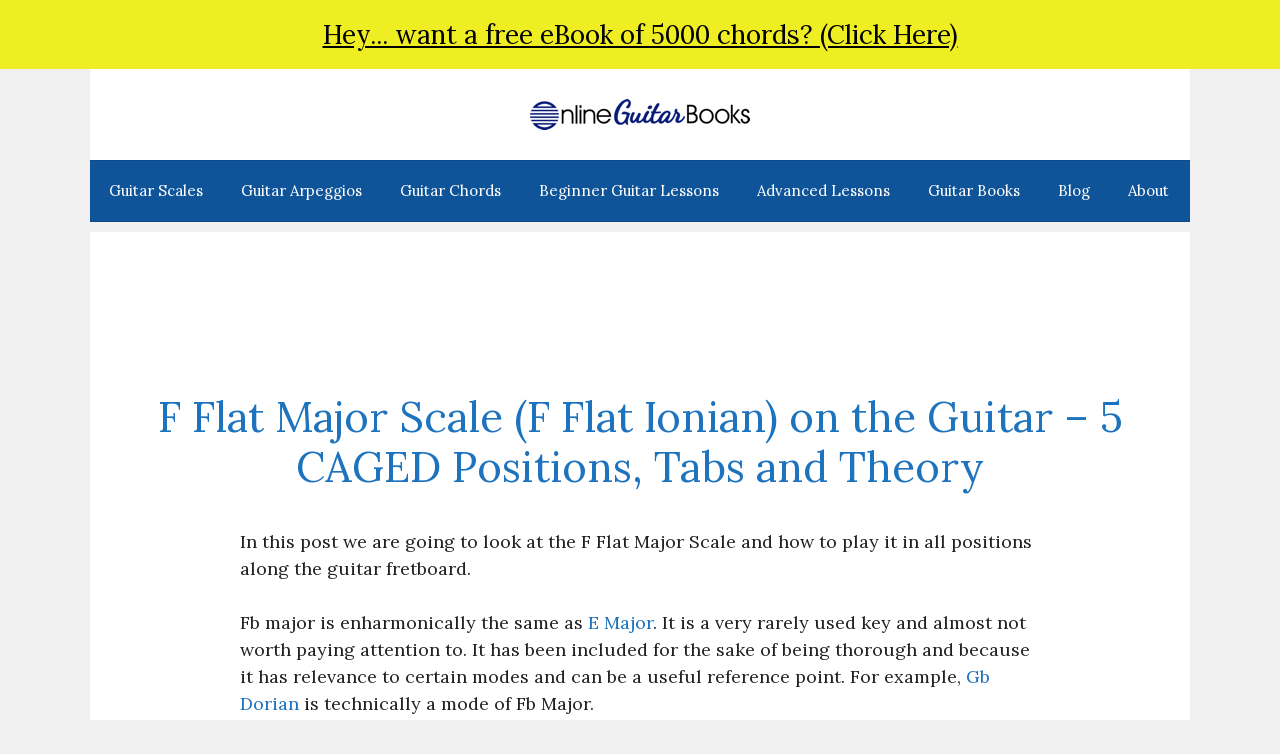

--- FILE ---
content_type: text/html; charset=utf-8
request_url: https://www.google.com/recaptcha/api2/aframe
body_size: 269
content:
<!DOCTYPE HTML><html><head><meta http-equiv="content-type" content="text/html; charset=UTF-8"></head><body><script nonce="pH4zzkUq9ltBAc5CW9VAcQ">/** Anti-fraud and anti-abuse applications only. See google.com/recaptcha */ try{var clients={'sodar':'https://pagead2.googlesyndication.com/pagead/sodar?'};window.addEventListener("message",function(a){try{if(a.source===window.parent){var b=JSON.parse(a.data);var c=clients[b['id']];if(c){var d=document.createElement('img');d.src=c+b['params']+'&rc='+(localStorage.getItem("rc::a")?sessionStorage.getItem("rc::b"):"");window.document.body.appendChild(d);sessionStorage.setItem("rc::e",parseInt(sessionStorage.getItem("rc::e")||0)+1);localStorage.setItem("rc::h",'1769748752900');}}}catch(b){}});window.parent.postMessage("_grecaptcha_ready", "*");}catch(b){}</script></body></html>

--- FILE ---
content_type: text/plain; charset=utf-8
request_url: https://ads.adthrive.com/http-api/cv2
body_size: 4198
content:
{"om":["0g8i9uvz","0lknz05s","0v9iqcb6","0wk67bso","1","10011/ba9f11025c980a17f6936d2888902e29","10011/f6b53abe523b743bb56c2e10883b2f55","1011_74_18364062","1028_8728253","1028_8739738","1028_8739779","11142692","1185:1610326628","1185:1610326726","11896988","12010080","12010084","12010088","12171239","124843_10","124844_24","124848_8","12850756","1610326628","1611092","176_CR52168759","1891/84814","1dynz4oo","1h7yhpl7","1kwnlx9s","202430_200_EAAYACogfp82etiOdza92P7KkqCzDPazG1s0NmTQfyLljZ.q7ScyBDr2wK8_","202430_200_EAAYACogtYltKBzKKHu7tAsMK.YhnNUUanUuxFU5V4rbhwKBIsMyBLNoHQo_","206_549410","2132:42375970","2132:45327624","2132:46039259","2149:12174191","2249:567996566","2249:651403773","2249:651403950","2307:1h7yhpl7","2307:1szmtd70","2307:3d4r29fd","2307:3v2n6fcp","2307:4etfwvf1","2307:76odrdws","2307:7uqs49qv","2307:8orkh93v","2307:a7w365s6","2307:a90208mb","2307:bpecuyjx","2307:c1hsjx06","2307:c9os9ajg","2307:cgdc2q0j","2307:cuudl2xr","2307:da4ry5vp","2307:e2276gvx","2307:h60hzvcs","2307:h9hxhm9h","2307:hfqgqvcv","2307:hy959rg7","2307:i1stv4us","2307:j0arc2ch","2307:joez40bp","2307:kd9tzsax","2307:m08soeku","2307:mc163wv6","2307:miij1rns","2307:nmuzeaa7","2307:nv5uhf1y","2307:nx0p7cuj","2307:o4v8lu9d","2307:pi9dvb89","2307:plth4l1a","2307:s400875z","2307:s4s41bit","2307:s887ofe1","2307:sz7mvm85","2307:tty470r7","2307:tvhhxsdx","2307:uf5rmxyz","2307:uql7t3mi","2307:vfnvolw4","2307:vqa4ah9k","2307:x7xpgcfc","2307:y47904lt","2307:z2zvrgyz","2307:zjn6yvkc","23t9uf9c","2409_15064_70_85808988","2409_25495_176_CR52092921","2409_25495_176_CR52092923","2409_25495_176_CR52150651","2409_25495_176_CR52153848","2409_25495_176_CR52153849","2409_25495_176_CR52178316","2409_25495_176_CR52178317","2409_25495_176_CR52186411","2409_25495_176_CR52240037","2409_25495_176_CR52240044","2409_25495_176_CR52243935","2409_25495_176_CR52243939","24765482","25048614","25_53v6aquw","25_8b5u826e","25_ljai1zni","25_utberk8n","25_yi6qlg3p","26210676","2676:85392872","2676:85392885","2676:85639951","2676:85672701","2676:85729759","2676:86087927","2676:86136307","2676:86410882","2676:86411024","2676:86434184","2676:86434202","2676:86434211","2676:86434213","2676:86434384","2676:86434407","2676:86434410","2676:86434529","2676:86434556","2676:86434563","2676:86434782","2676:86698150","2760:176_CR52092921","2760:176_CR52150651","2760:176_CR52153848","2760:176_CR52153849","2760:176_CR52175339","2760:176_CR52178316","2760:176_CR52186411","28zq94vu","2974:8182956","29mivj4r","2jjp1phz","3018/d8f46f8622059ed6a86f74f577012f1c","308_125204_13","32661359","3335_25247_700109379","3335_25247_700109391","3335_25247_700109393","33605056","33605403","33605623","33606388","34216164","3490:CR52092921","3490:CR52178316","3490:CR52223710","3646_185414_T26335189","3646_185414_T26469802","3658_104709_c9os9ajg","3658_104709_h9hxhm9h","3658_136236_x7xpgcfc","3658_15106_u4atmpu4","3658_15761_mc163wv6","3658_203382_z2zvrgyz","3658_215376_T26224673","3658_22070_ct0wxkj7","3658_22070_cxntlnlg","3658_22070_t2ap448c","3658_22070_t3wa7f3z","3658_87799_cgdc2q0j","3658_87799_joez40bp","3658_87799_kd9tzsax","3658_87799_nc19qhri","3658_87799_z7yfg1ag","3658_93957_T26479487","3658_93957_miij1rns","3702_139777_24765466","381513943572","38495746","3LMBEkP-wis","3d2984r29fd","3l1m1jex","3v2n6fcp","3xc8n4lf","409_216406","409_220344","409_220364","409_225978","409_225988","409_225993","409_227223","42171157","42171159","439246469228","44023623","45327624","458901553568","47869802","48284550","485027845327","4etfwvf1","4fk9nxse","523_354_6905790","523_354_6905791","53v6aquw","549410","549423","5504:203868","5504:203975","55092176","5510:cymho2zs","55344524","554443","554462","554470","5563_66529_OADD2.10239395032610_1686SQHQLWKR2S043","5563_66529_OADD2.7353040902705_1EI6JL1KCNZJQTKTNU","5563_66529_OADD2.7353040903008_12R0JVJY7L8LZ42RWN","5563_66529_OADD2.7353043681733_1CTKQ7RI7E0NJH0GJ0","5563_66529_OADD2.7353083169082_14CHQFJEGBEH1W68BV","55726028","55726194","557_409_220334","557_409_220336","557_409_220338","557_409_220343","557_409_220344","557_409_220364","557_409_228105","557_409_228115","55826909","558_93_hy959rg7","558_93_v0lu1wc1","558_93_vfnvolw4","60325468","609577512","60f5a06w","6126563651","61916211","61916223","61916225","61916229","61916233","61916243","61932920","61932925","61932957","62187798","6226527055","6226528609","6226534791","6226543495","627309156","627309159","627506494","628015148","628086965","628222860","628223277","628360579","628360582","628444259","628444349","628444433","628444439","628456307","628456310","628456403","628622163","628622172","628622178","628622241","628622244","628622247","628622250","628683371","628687043","628687157","628687460","628687463","628803013","628841673","629007394","629009180","629167998","629168001","629168010","629168565","629171196","629171202","62946751","62980383","62981075","63038032","630928655","63166899","6365_61796_742174851279","6365_61796_784844652399","6365_61796_784880274628","63barbg1","651637461","651637462","652810256","652810288","6547_67916_8GpTdLdfPV5jIJw6oQzK","6547_67916_Gx7fnIn7aRi2NhK6GjRM","659216891404","680_99480_700109379","680_99480_700109389","680_99480_700109391","680_99480_700109393","683738007","683738706","684493019","690_99485_1610326628","694906156","694912939","697893306","697893422","6ejtrnf9","6zt4aowl","700109395","700109399","700443481","702397981","705115233","705115263","705115442","705115523","705116861","705117050","705119942","705313317","7255_121665_axon-129","7255_121665_axon-130","7255_121665_axon-131","7255_121665_axon-134","7354_138543_85444747","7354_138543_85445129","7354_138543_85445145","7354_138543_85445179","7354_138543_85808988","74243_74_18364062","74243_74_18364134","74243_74_18364243","74_18364062","74wv3qdx","76mreekc","794109848040","7eooener","7imiw6gw","7nnanojy","7qevw67b","7sf7w6kh","7siwzlwt","8160967","8193078","85392588","86434184","86434384","86434482","86434787","86991452","8cq33uu4","8mhdyvu8","8orkh93v","9010/b9c5ee98f275001f41279fe47aaee919","9057/0328842c8f1d017570ede5c97267f40d","9057/211d1f0fa71d1a58cabee51f2180e38f","9687143","97_8193078","9925w9vu","9krcxphu","NzUtu3acV3DbZ53zKD2y","ZJwTV8g6xJ3mzOwzedGZ","a3ts2hcp","a7w365s6","a8beztgq","af9kspoi","axw5pt53","b5e77p2y","b5idbd4d","b90cwbcd","bb6qv9bt","bd5xg6f6","bpecuyjx","bsgbu9lt","c1hsjx06","c1u7ixf4","c7z0h277","cd40m5wq","cgdc2q0j","cjdrzael","cr-6ovjht2euatj","cr-a9s2xf1tubwj","cr-aaw20e2pubwj","cr-fobbsjflu9vd","cr-g7ywwk2qvft","cr-ghun4f53ubxe","cr-j608wonbubwe","cr-jb30321nubwe","cr-q3xo02ccu9vd","cr-q3xo02ccuatj","cr-zoku3ckwuatj","ct0wxkj7","cxntlnlg","cymho2zs","daw00eve","ddr52z0n","dsugp5th","eal0nev6","en66m3qa","extremereach_creative_76559239","f0u03q6w","f3h9fqou","fcn2zae1","fpbj0p83","fruor2jx","g72svoph","hf298qgqvcv","hffavbt7","hfqgqvcv","hi8dd2jh","hy959rg7","iaqttatc","ix298nblmho","ixnblmho","j4r0agpc","jgm2rnx9","k1cxkjjc","k2xfz54q","k83t7fjn","kfzuk5ip","knoebx5v","kr0kykef","kx5rgl0a","lc408s2k","ll77hviy","lxlnailk","mbzb7hul","mc163wv6","mg18xwgu","mhk98j8a","miij1rns","mnzinbrt","muvxy961","my928gmr","n2rcz3xr","n8w0plts","nqsltj24","nv5uhf1y","o2s05iig","o4jf439x","oj70mowv","onfnxgrh","p0odjzyt","p1ps5yy7","pagvt0pd","pi9dvb89","piwneqqj","pl298th4l1a","plth4l1a","pm9dmfkk","po4st59x","ppn03peq","pz8lwofu","q33mvhkz","q9plh3qd","qqvgscdx","qt09ii59","quk7w53j","r0u09phz","r3co354x","rka8obw7","s37ll62x","s4s41bit","s4w0zwhd","s887ofe1","sdeo60cf","sl57pdtd","t73gfjqn","t7d69r6a","ti0s3bz3","u2298x4z0j8","u2x4z0j8","u3i8n6ef","u4atmpu4","u8px4ucu","uhebin5g","uq298l7t3mi","utberk8n","v0lu1wc1","v9jlapns","vdcb5d4i","ve59bb3u","ven7pu1c","vfnvolw4","vwg10e52","w82ynfkl","wgkow1ko","wih2rdv3","wrjrnf4i","wvuhrb6o","wxfnrapl","x9zgvd8e","xdaezn6y","xgjdt26g","xszg0ebh","xtxa8s2d","y141rtv6","y51tr986","ya949d2z","ybfhxisi","yi6qlg3p","z2zvrgyz","z9ku9v6m","zaiy3lqy","ziox91q0","zqs7z6cq","7979132","7979135"],"pmp":[],"adomains":["123notices.com","1md.org","about.bugmd.com","acelauncher.com","adameve.com","akusoli.com","allyspin.com","askanexpertonline.com","atomapplications.com","bassbet.com","betsson.gr","biz-zone.co","bizreach.jp","braverx.com","bubbleroom.se","bugmd.com","buydrcleanspray.com","byrna.com","capitaloneshopping.com","clarifion.com","combatironapparel.com","controlcase.com","convertwithwave.com","cotosen.com","countingmypennies.com","cratedb.com","croisieurope.be","cs.money","dallasnews.com","definition.org","derila-ergo.com","dhgate.com","dhs.gov","displate.com","easyprint.app","easyrecipefinder.co","ebook1g.peptidesciences.com","fabpop.net","familynow.club","filejomkt.run","fla-keys.com","folkaly.com","g123.jp","gameswaka.com","getbugmd.com","getconsumerchoice.com","getcubbie.com","gowavebrowser.co","gowdr.com","gransino.com","grosvenorcasinos.com","guard.io","hero-wars.com","holts.com","instantbuzz.net","itsmanual.com","jackpotcitycasino.com","justanswer.com","justanswer.es","la-date.com","lightinthebox.com","liverrenew.com","local.com","lovehoney.com","lulutox.com","lymphsystemsupport.com","manualsdirectory.org","meccabingo.com","medimops.de","mensdrivingforce.com","millioner.com","miniretornaveis.com","mobiplus.me","myiq.com","national-lottery.co.uk","naturalhealthreports.net","nbliver360.com","nikke-global.com","nordicspirit.co.uk","nuubu.com","onlinemanualspdf.co","original-play.com","outliermodel.com","paperela.com","paradisestays.site","parasiterelief.com","peta.org","photoshelter.com","plannedparenthood.org","playvod-za.com","printeasilyapp.com","printwithwave.com","profitor.com","quicklearnx.com","quickrecipehub.com","rakuten-sec.co.jp","rangeusa.com","refinancegold.com","robocat.com","royalcaribbean.com","saba.com.mx","shift.com","simple.life","spinbara.com","systeme.io","taboola.com","tackenberg.de","temu.com","tenfactorialrocks.com","theoceanac.com","topaipick.com","totaladblock.com","usconcealedcarry.com","vagisil.com","vegashero.com","vegogarden.com","veryfast.io","viewmanuals.com","viewrecipe.net","votervoice.net","vuse.com","wavebrowser.co","wavebrowserpro.com","weareplannedparenthood.org","xiaflex.com","yourchamilia.com"]}

--- FILE ---
content_type: application/javascript; charset=UTF-8
request_url: https://onlineguitarbooks.com/wp-content/plugins/bulletinwp-pro/frontend/build/pro.js?ver=3.13.1
body_size: 78901
content:
!function(){"use strict";var e={d:function(r,t){for(var a in t)e.o(t,a)&&!e.o(r,a)&&Object.defineProperty(r,a,{enumerable:!0,get:t[a]})},o:function(e,r){return Object.prototype.hasOwnProperty.call(e,r)},r:function(e){"undefined"!=typeof Symbol&&Symbol.toStringTag&&Object.defineProperty(e,Symbol.toStringTag,{value:"Module"}),Object.defineProperty(e,"__esModule",{value:!0})}},r={};e.r(r),e.d(r,{decode:function(){return c},encode:function(){return l},format:function(){return h},parse:function(){return D}});var t={};e.r(t),e.d(t,{Any:function(){return F},Cc:function(){return S},Cf:function(){return T},P:function(){return v},S:function(){return x},Z:function(){return L}});var a={};e.r(a),e.d(a,{arrayReplaceAt:function(){return te},assign:function(){return re},escapeHtml:function(){return _e},escapeRE:function(){return fe},fromCodePoint:function(){return ne},has:function(){return ee},isMdAsciiPunct:function(){return ke},isPunctChar:function(){return Ae},isSpace:function(){return ge},isString:function(){return Y},isValidEntityCode:function(){return ae},isWhiteSpace:function(){return be},lib:function(){return we},normalizeReference:function(){return ye},unescapeAll:function(){return ue},unescapeMd:function(){return se}});var n={};e.r(n),e.d(n,{parseLinkDestination:function(){return Ce},parseLinkLabel:function(){return Ee},parseLinkTitle:function(){return De}});const i={};function o(e,r){"string"!=typeof r&&(r=o.defaultChars);const t=function(e){let r=i[e];if(r)return r;r=i[e]=[];for(let e=0;e<128;e++){const t=String.fromCharCode(e);r.push(t)}for(let t=0;t<e.length;t++){const a=e.charCodeAt(t);r[a]="%"+("0"+a.toString(16).toUpperCase()).slice(-2)}return r}(r);return e.replace(/(%[a-f0-9]{2})+/gi,(function(e){let r="";for(let a=0,n=e.length;a<n;a+=3){const i=parseInt(e.slice(a+1,a+3),16);if(i<128)r+=t[i];else{if(192==(224&i)&&a+3<n){const t=parseInt(e.slice(a+4,a+6),16);if(128==(192&t)){const e=i<<6&1984|63&t;r+=e<128?"��":String.fromCharCode(e),a+=3;continue}}if(224==(240&i)&&a+6<n){const t=parseInt(e.slice(a+4,a+6),16),n=parseInt(e.slice(a+7,a+9),16);if(128==(192&t)&&128==(192&n)){const e=i<<12&61440|t<<6&4032|63&n;r+=e<2048||e>=55296&&e<=57343?"���":String.fromCharCode(e),a+=6;continue}}if(240==(248&i)&&a+9<n){const t=parseInt(e.slice(a+4,a+6),16),n=parseInt(e.slice(a+7,a+9),16),o=parseInt(e.slice(a+10,a+12),16);if(128==(192&t)&&128==(192&n)&&128==(192&o)){let e=i<<18&1835008|t<<12&258048|n<<6&4032|63&o;e<65536||e>1114111?r+="����":(e-=65536,r+=String.fromCharCode(55296+(e>>10),56320+(1023&e))),a+=9;continue}}r+="�"}}return r}))}o.defaultChars=";/?:@&=+$,#",o.componentChars="";var c=o;const s={};function u(e,r,t){"string"!=typeof r&&(t=r,r=u.defaultChars),void 0===t&&(t=!0);const a=function(e){let r=s[e];if(r)return r;r=s[e]=[];for(let e=0;e<128;e++){const t=String.fromCharCode(e);/^[0-9a-z]$/i.test(t)?r.push(t):r.push("%"+("0"+e.toString(16).toUpperCase()).slice(-2))}for(let t=0;t<e.length;t++)r[e.charCodeAt(t)]=e[t];return r}(r);let n="";for(let r=0,i=e.length;r<i;r++){const o=e.charCodeAt(r);if(t&&37===o&&r+2<i&&/^[0-9a-f]{2}$/i.test(e.slice(r+1,r+3)))n+=e.slice(r,r+3),r+=2;else if(o<128)n+=a[o];else if(o>=55296&&o<=57343){if(o>=55296&&o<=56319&&r+1<i){const t=e.charCodeAt(r+1);if(t>=56320&&t<=57343){n+=encodeURIComponent(e[r]+e[r+1]),r++;continue}}n+="%EF%BF%BD"}else n+=encodeURIComponent(e[r])}return n}u.defaultChars=";/?:@&=+$,-_.!~*'()#",u.componentChars="-_.!~*'()";var l=u;function h(e){let r="";return r+=e.protocol||"",r+=e.slashes?"//":"",r+=e.auth?e.auth+"@":"",e.hostname&&-1!==e.hostname.indexOf(":")?r+="["+e.hostname+"]":r+=e.hostname||"",r+=e.port?":"+e.port:"",r+=e.pathname||"",r+=e.search||"",r+=e.hash||"",r}function p(){this.protocol=null,this.slashes=null,this.auth=null,this.port=null,this.hostname=null,this.hash=null,this.search=null,this.pathname=null}const d=/^([a-z0-9.+-]+:)/i,_=/:[0-9]*$/,m=/^(\/\/?(?!\/)[^\?\s]*)(\?[^\s]*)?$/,f=["{","}","|","\\","^","`"].concat(["<",">",'"',"`"," ","\r","\n","\t"]),g=["'"].concat(f),b=["%","/","?",";","#"].concat(g),A=["/","?","#"],k=/^[+a-z0-9A-Z_-]{0,63}$/,y=/^([+a-z0-9A-Z_-]{0,63})(.*)$/,w={javascript:!0,"javascript:":!0},E={http:!0,https:!0,ftp:!0,gopher:!0,file:!0,"http:":!0,"https:":!0,"ftp:":!0,"gopher:":!0,"file:":!0};p.prototype.parse=function(e,r){let t,a,n,i=e;if(i=i.trim(),!r&&1===e.split("#").length){const e=m.exec(i);if(e)return this.pathname=e[1],e[2]&&(this.search=e[2]),this}let o=d.exec(i);if(o&&(o=o[0],t=o.toLowerCase(),this.protocol=o,i=i.substr(o.length)),(r||o||i.match(/^\/\/[^@\/]+@[^@\/]+/))&&(n="//"===i.substr(0,2),!n||o&&w[o]||(i=i.substr(2),this.slashes=!0)),!w[o]&&(n||o&&!E[o])){let e,r,t=-1;for(let e=0;e<A.length;e++)a=i.indexOf(A[e]),-1!==a&&(-1===t||a<t)&&(t=a);r=-1===t?i.lastIndexOf("@"):i.lastIndexOf("@",t),-1!==r&&(e=i.slice(0,r),i=i.slice(r+1),this.auth=e),t=-1;for(let e=0;e<b.length;e++)a=i.indexOf(b[e]),-1!==a&&(-1===t||a<t)&&(t=a);-1===t&&(t=i.length),":"===i[t-1]&&t--;const n=i.slice(0,t);i=i.slice(t),this.parseHost(n),this.hostname=this.hostname||"";const o="["===this.hostname[0]&&"]"===this.hostname[this.hostname.length-1];if(!o){const e=this.hostname.split(/\./);for(let r=0,t=e.length;r<t;r++){const t=e[r];if(t&&!t.match(k)){let a="";for(let e=0,r=t.length;e<r;e++)t.charCodeAt(e)>127?a+="x":a+=t[e];if(!a.match(k)){const a=e.slice(0,r),n=e.slice(r+1),o=t.match(y);o&&(a.push(o[1]),n.unshift(o[2])),n.length&&(i=n.join(".")+i),this.hostname=a.join(".");break}}}}this.hostname.length>255&&(this.hostname=""),o&&(this.hostname=this.hostname.substr(1,this.hostname.length-2))}const c=i.indexOf("#");-1!==c&&(this.hash=i.substr(c),i=i.slice(0,c));const s=i.indexOf("?");return-1!==s&&(this.search=i.substr(s),i=i.slice(0,s)),i&&(this.pathname=i),E[t]&&this.hostname&&!this.pathname&&(this.pathname=""),this},p.prototype.parseHost=function(e){let r=_.exec(e);r&&(r=r[0],":"!==r&&(this.port=r.substr(1)),e=e.substr(0,e.length-r.length)),e&&(this.hostname=e)};var C,D=function(e,r){if(e&&e instanceof p)return e;const t=new p;return t.parse(e,r),t},v=/[!-#%-\*,-\/:;\?@\[-\]_\{\}\xA1\xA7\xAB\xB6\xB7\xBB\xBF\u037E\u0387\u055A-\u055F\u0589\u058A\u05BE\u05C0\u05C3\u05C6\u05F3\u05F4\u0609\u060A\u060C\u060D\u061B\u061D-\u061F\u066A-\u066D\u06D4\u0700-\u070D\u07F7-\u07F9\u0830-\u083E\u085E\u0964\u0965\u0970\u09FD\u0A76\u0AF0\u0C77\u0C84\u0DF4\u0E4F\u0E5A\u0E5B\u0F04-\u0F12\u0F14\u0F3A-\u0F3D\u0F85\u0FD0-\u0FD4\u0FD9\u0FDA\u104A-\u104F\u10FB\u1360-\u1368\u1400\u166E\u169B\u169C\u16EB-\u16ED\u1735\u1736\u17D4-\u17D6\u17D8-\u17DA\u1800-\u180A\u1944\u1945\u1A1E\u1A1F\u1AA0-\u1AA6\u1AA8-\u1AAD\u1B5A-\u1B60\u1B7D\u1B7E\u1BFC-\u1BFF\u1C3B-\u1C3F\u1C7E\u1C7F\u1CC0-\u1CC7\u1CD3\u2010-\u2027\u2030-\u2043\u2045-\u2051\u2053-\u205E\u207D\u207E\u208D\u208E\u2308-\u230B\u2329\u232A\u2768-\u2775\u27C5\u27C6\u27E6-\u27EF\u2983-\u2998\u29D8-\u29DB\u29FC\u29FD\u2CF9-\u2CFC\u2CFE\u2CFF\u2D70\u2E00-\u2E2E\u2E30-\u2E4F\u2E52-\u2E5D\u3001-\u3003\u3008-\u3011\u3014-\u301F\u3030\u303D\u30A0\u30FB\uA4FE\uA4FF\uA60D-\uA60F\uA673\uA67E\uA6F2-\uA6F7\uA874-\uA877\uA8CE\uA8CF\uA8F8-\uA8FA\uA8FC\uA92E\uA92F\uA95F\uA9C1-\uA9CD\uA9DE\uA9DF\uAA5C-\uAA5F\uAADE\uAADF\uAAF0\uAAF1\uABEB\uFD3E\uFD3F\uFE10-\uFE19\uFE30-\uFE52\uFE54-\uFE61\uFE63\uFE68\uFE6A\uFE6B\uFF01-\uFF03\uFF05-\uFF0A\uFF0C-\uFF0F\uFF1A\uFF1B\uFF1F\uFF20\uFF3B-\uFF3D\uFF3F\uFF5B\uFF5D\uFF5F-\uFF65]|\uD800[\uDD00-\uDD02\uDF9F\uDFD0]|\uD801\uDD6F|\uD802[\uDC57\uDD1F\uDD3F\uDE50-\uDE58\uDE7F\uDEF0-\uDEF6\uDF39-\uDF3F\uDF99-\uDF9C]|\uD803[\uDEAD\uDF55-\uDF59\uDF86-\uDF89]|\uD804[\uDC47-\uDC4D\uDCBB\uDCBC\uDCBE-\uDCC1\uDD40-\uDD43\uDD74\uDD75\uDDC5-\uDDC8\uDDCD\uDDDB\uDDDD-\uDDDF\uDE38-\uDE3D\uDEA9]|\uD805[\uDC4B-\uDC4F\uDC5A\uDC5B\uDC5D\uDCC6\uDDC1-\uDDD7\uDE41-\uDE43\uDE60-\uDE6C\uDEB9\uDF3C-\uDF3E]|\uD806[\uDC3B\uDD44-\uDD46\uDDE2\uDE3F-\uDE46\uDE9A-\uDE9C\uDE9E-\uDEA2\uDF00-\uDF09]|\uD807[\uDC41-\uDC45\uDC70\uDC71\uDEF7\uDEF8\uDF43-\uDF4F\uDFFF]|\uD809[\uDC70-\uDC74]|\uD80B[\uDFF1\uDFF2]|\uD81A[\uDE6E\uDE6F\uDEF5\uDF37-\uDF3B\uDF44]|\uD81B[\uDE97-\uDE9A\uDFE2]|\uD82F\uDC9F|\uD836[\uDE87-\uDE8B]|\uD83A[\uDD5E\uDD5F]/,x=/[\$\+<->\^`\|~\xA2-\xA6\xA8\xA9\xAC\xAE-\xB1\xB4\xB8\xD7\xF7\u02C2-\u02C5\u02D2-\u02DF\u02E5-\u02EB\u02ED\u02EF-\u02FF\u0375\u0384\u0385\u03F6\u0482\u058D-\u058F\u0606-\u0608\u060B\u060E\u060F\u06DE\u06E9\u06FD\u06FE\u07F6\u07FE\u07FF\u0888\u09F2\u09F3\u09FA\u09FB\u0AF1\u0B70\u0BF3-\u0BFA\u0C7F\u0D4F\u0D79\u0E3F\u0F01-\u0F03\u0F13\u0F15-\u0F17\u0F1A-\u0F1F\u0F34\u0F36\u0F38\u0FBE-\u0FC5\u0FC7-\u0FCC\u0FCE\u0FCF\u0FD5-\u0FD8\u109E\u109F\u1390-\u1399\u166D\u17DB\u1940\u19DE-\u19FF\u1B61-\u1B6A\u1B74-\u1B7C\u1FBD\u1FBF-\u1FC1\u1FCD-\u1FCF\u1FDD-\u1FDF\u1FED-\u1FEF\u1FFD\u1FFE\u2044\u2052\u207A-\u207C\u208A-\u208C\u20A0-\u20C0\u2100\u2101\u2103-\u2106\u2108\u2109\u2114\u2116-\u2118\u211E-\u2123\u2125\u2127\u2129\u212E\u213A\u213B\u2140-\u2144\u214A-\u214D\u214F\u218A\u218B\u2190-\u2307\u230C-\u2328\u232B-\u2426\u2440-\u244A\u249C-\u24E9\u2500-\u2767\u2794-\u27C4\u27C7-\u27E5\u27F0-\u2982\u2999-\u29D7\u29DC-\u29FB\u29FE-\u2B73\u2B76-\u2B95\u2B97-\u2BFF\u2CE5-\u2CEA\u2E50\u2E51\u2E80-\u2E99\u2E9B-\u2EF3\u2F00-\u2FD5\u2FF0-\u2FFF\u3004\u3012\u3013\u3020\u3036\u3037\u303E\u303F\u309B\u309C\u3190\u3191\u3196-\u319F\u31C0-\u31E3\u31EF\u3200-\u321E\u322A-\u3247\u3250\u3260-\u327F\u328A-\u32B0\u32C0-\u33FF\u4DC0-\u4DFF\uA490-\uA4C6\uA700-\uA716\uA720\uA721\uA789\uA78A\uA828-\uA82B\uA836-\uA839\uAA77-\uAA79\uAB5B\uAB6A\uAB6B\uFB29\uFBB2-\uFBC2\uFD40-\uFD4F\uFDCF\uFDFC-\uFDFF\uFE62\uFE64-\uFE66\uFE69\uFF04\uFF0B\uFF1C-\uFF1E\uFF3E\uFF40\uFF5C\uFF5E\uFFE0-\uFFE6\uFFE8-\uFFEE\uFFFC\uFFFD]|\uD800[\uDD37-\uDD3F\uDD79-\uDD89\uDD8C-\uDD8E\uDD90-\uDD9C\uDDA0\uDDD0-\uDDFC]|\uD802[\uDC77\uDC78\uDEC8]|\uD805\uDF3F|\uD807[\uDFD5-\uDFF1]|\uD81A[\uDF3C-\uDF3F\uDF45]|\uD82F\uDC9C|\uD833[\uDF50-\uDFC3]|\uD834[\uDC00-\uDCF5\uDD00-\uDD26\uDD29-\uDD64\uDD6A-\uDD6C\uDD83\uDD84\uDD8C-\uDDA9\uDDAE-\uDDEA\uDE00-\uDE41\uDE45\uDF00-\uDF56]|\uD835[\uDEC1\uDEDB\uDEFB\uDF15\uDF35\uDF4F\uDF6F\uDF89\uDFA9\uDFC3]|\uD836[\uDC00-\uDDFF\uDE37-\uDE3A\uDE6D-\uDE74\uDE76-\uDE83\uDE85\uDE86]|\uD838[\uDD4F\uDEFF]|\uD83B[\uDCAC\uDCB0\uDD2E\uDEF0\uDEF1]|\uD83C[\uDC00-\uDC2B\uDC30-\uDC93\uDCA0-\uDCAE\uDCB1-\uDCBF\uDCC1-\uDCCF\uDCD1-\uDCF5\uDD0D-\uDDAD\uDDE6-\uDE02\uDE10-\uDE3B\uDE40-\uDE48\uDE50\uDE51\uDE60-\uDE65\uDF00-\uDFFF]|\uD83D[\uDC00-\uDED7\uDEDC-\uDEEC\uDEF0-\uDEFC\uDF00-\uDF76\uDF7B-\uDFD9\uDFE0-\uDFEB\uDFF0]|\uD83E[\uDC00-\uDC0B\uDC10-\uDC47\uDC50-\uDC59\uDC60-\uDC87\uDC90-\uDCAD\uDCB0\uDCB1\uDD00-\uDE53\uDE60-\uDE6D\uDE70-\uDE7C\uDE80-\uDE88\uDE90-\uDEBD\uDEBF-\uDEC5\uDECE-\uDEDB\uDEE0-\uDEE8\uDEF0-\uDEF8\uDF00-\uDF92\uDF94-\uDFCA]/,F=/[\0-\uD7FF\uE000-\uFFFF]|[\uD800-\uDBFF][\uDC00-\uDFFF]|[\uD800-\uDBFF](?![\uDC00-\uDFFF])|(?:[^\uD800-\uDBFF]|^)[\uDC00-\uDFFF]/,S=/[\0-\x1F\x7F-\x9F]/,T=/[\xAD\u0600-\u0605\u061C\u06DD\u070F\u0890\u0891\u08E2\u180E\u200B-\u200F\u202A-\u202E\u2060-\u2064\u2066-\u206F\uFEFF\uFFF9-\uFFFB]|\uD804[\uDCBD\uDCCD]|\uD80D[\uDC30-\uDC3F]|\uD82F[\uDCA0-\uDCA3]|\uD834[\uDD73-\uDD7A]|\uDB40[\uDC01\uDC20-\uDC7F]/,L=/[ \xA0\u1680\u2000-\u200A\u2028\u2029\u202F\u205F\u3000]/,M=new Uint16Array('ᵁ<Õıʊҝջאٵ۞ޢߖࠏ੊ઑඡ๭༉༦჊ረዡᐕᒝᓃᓟᔥ\0\0\0\0\0\0ᕫᛍᦍᰒᷝ὾⁠↰⊍⏀⏻⑂⠤⤒ⴈ⹈⿎〖㊺㘹㞬㣾㨨㩱㫠㬮ࠀEMabcfglmnoprstu\\bfms¦³¹ÈÏlig耻Æ䃆P耻&䀦cute耻Á䃁reve;䄂Āiyx}rc耻Â䃂;䐐r;쀀𝔄rave耻À䃀pha;䎑acr;䄀d;橓Āgp¡on;䄄f;쀀𝔸plyFunction;恡ing耻Å䃅Ācs¾Ãr;쀀𝒜ign;扔ilde耻Ã䃃ml耻Ä䃄ЀaceforsuåûþėĜĢħĪĀcrêòkslash;或Ŷöø;櫧ed;挆y;䐑ƀcrtąċĔause;戵noullis;愬a;䎒r;쀀𝔅pf;쀀𝔹eve;䋘còēmpeq;扎܀HOacdefhilorsuōőŖƀƞƢƵƷƺǜȕɳɸɾcy;䐧PY耻©䂩ƀcpyŝŢźute;䄆Ā;iŧŨ拒talDifferentialD;慅leys;愭ȀaeioƉƎƔƘron;䄌dil耻Ç䃇rc;䄈nint;戰ot;䄊ĀdnƧƭilla;䂸terDot;䂷òſi;䎧rcleȀDMPTǇǋǑǖot;抙inus;抖lus;投imes;抗oĀcsǢǸkwiseContourIntegral;戲eCurlyĀDQȃȏoubleQuote;思uote;怙ȀlnpuȞȨɇɕonĀ;eȥȦ户;橴ƀgitȯȶȺruent;扡nt;戯ourIntegral;戮ĀfrɌɎ;愂oduct;成nterClockwiseContourIntegral;戳oss;樯cr;쀀𝒞pĀ;Cʄʅ拓ap;才րDJSZacefiosʠʬʰʴʸˋ˗ˡ˦̳ҍĀ;oŹʥtrahd;椑cy;䐂cy;䐅cy;䐏ƀgrsʿ˄ˇger;怡r;憡hv;櫤Āayː˕ron;䄎;䐔lĀ;t˝˞戇a;䎔r;쀀𝔇Āaf˫̧Ācm˰̢riticalȀADGT̖̜̀̆cute;䂴oŴ̋̍;䋙bleAcute;䋝rave;䁠ilde;䋜ond;拄ferentialD;慆Ѱ̽\0\0\0͔͂\0Ѕf;쀀𝔻ƀ;DE͈͉͍䂨ot;惜qual;扐blèCDLRUVͣͲ΂ϏϢϸontourIntegraìȹoɴ͹\0\0ͻ»͉nArrow;懓Āeo·ΤftƀARTΐΖΡrrow;懐ightArrow;懔eåˊngĀLRΫτeftĀARγιrrow;柸ightArrow;柺ightArrow;柹ightĀATϘϞrrow;懒ee;抨pɁϩ\0\0ϯrrow;懑ownArrow;懕erticalBar;戥ǹABLRTaВЪаўѿͼrrowƀ;BUНОТ憓ar;椓pArrow;懵reve;䌑eft˒к\0ц\0ѐightVector;楐eeVector;楞ectorĀ;Bљњ憽ar;楖ightǔѧ\0ѱeeVector;楟ectorĀ;BѺѻ懁ar;楗eeĀ;A҆҇护rrow;憧ĀctҒҗr;쀀𝒟rok;䄐ࠀNTacdfglmopqstuxҽӀӄӋӞӢӧӮӵԡԯԶՒ՝ՠեG;䅊H耻Ð䃐cute耻É䃉ƀaiyӒӗӜron;䄚rc耻Ê䃊;䐭ot;䄖r;쀀𝔈rave耻È䃈ement;戈ĀapӺӾcr;䄒tyɓԆ\0\0ԒmallSquare;旻erySmallSquare;斫ĀgpԦԪon;䄘f;쀀𝔼silon;䎕uĀaiԼՉlĀ;TՂՃ橵ilde;扂librium;懌Āci՗՚r;愰m;橳a;䎗ml耻Ë䃋Āipժկsts;戃onentialE;慇ʀcfiosօֈ֍ֲ׌y;䐤r;쀀𝔉lledɓ֗\0\0֣mallSquare;旼erySmallSquare;斪Ͱֺ\0ֿ\0\0ׄf;쀀𝔽All;戀riertrf;愱cò׋؀JTabcdfgorstר׬ׯ׺؀ؒؖ؛؝أ٬ٲcy;䐃耻>䀾mmaĀ;d׷׸䎓;䏜reve;䄞ƀeiy؇،ؐdil;䄢rc;䄜;䐓ot;䄠r;쀀𝔊;拙pf;쀀𝔾eater̀EFGLSTصلَٖٛ٦qualĀ;Lؾؿ扥ess;招ullEqual;执reater;檢ess;扷lantEqual;橾ilde;扳cr;쀀𝒢;扫ЀAacfiosuڅڋږڛڞڪھۊRDcy;䐪Āctڐڔek;䋇;䁞irc;䄤r;愌lbertSpace;愋ǰگ\0ڲf;愍izontalLine;攀Āctۃۅòکrok;䄦mpńېۘownHumðįqual;扏܀EJOacdfgmnostuۺ۾܃܇܎ܚܞܡܨ݄ݸދޏޕcy;䐕lig;䄲cy;䐁cute耻Í䃍Āiyܓܘrc耻Î䃎;䐘ot;䄰r;愑rave耻Ì䃌ƀ;apܠܯܿĀcgܴܷr;䄪inaryI;慈lieóϝǴ݉\0ݢĀ;eݍݎ戬Āgrݓݘral;戫section;拂isibleĀCTݬݲomma;恣imes;恢ƀgptݿރވon;䄮f;쀀𝕀a;䎙cr;愐ilde;䄨ǫޚ\0ޞcy;䐆l耻Ï䃏ʀcfosuެ޷޼߂ߐĀiyޱ޵rc;䄴;䐙r;쀀𝔍pf;쀀𝕁ǣ߇\0ߌr;쀀𝒥rcy;䐈kcy;䐄΀HJacfosߤߨ߽߬߱ࠂࠈcy;䐥cy;䐌ppa;䎚Āey߶߻dil;䄶;䐚r;쀀𝔎pf;쀀𝕂cr;쀀𝒦րJTaceflmostࠥࠩࠬࡐࡣ঳সে্਷ੇcy;䐉耻<䀼ʀcmnpr࠷࠼ࡁࡄࡍute;䄹bda;䎛g;柪lacetrf;愒r;憞ƀaeyࡗ࡜ࡡron;䄽dil;䄻;䐛Āfsࡨ॰tԀACDFRTUVarࡾࢩࢱࣦ࣠ࣼयज़ΐ४Ānrࢃ࢏gleBracket;柨rowƀ;BR࢙࢚࢞憐ar;懤ightArrow;懆eiling;挈oǵࢷ\0ࣃbleBracket;柦nǔࣈ\0࣒eeVector;楡ectorĀ;Bࣛࣜ懃ar;楙loor;挊ightĀAV࣯ࣵrrow;憔ector;楎Āerँगeƀ;AVउऊऐ抣rrow;憤ector;楚iangleƀ;BEतथऩ抲ar;槏qual;抴pƀDTVषूौownVector;楑eeVector;楠ectorĀ;Bॖॗ憿ar;楘ectorĀ;B॥०憼ar;楒ightáΜs̀EFGLSTॾঋকঝঢভqualGreater;拚ullEqual;扦reater;扶ess;檡lantEqual;橽ilde;扲r;쀀𝔏Ā;eঽা拘ftarrow;懚idot;䄿ƀnpw৔ਖਛgȀLRlr৞৷ਂਐeftĀAR০৬rrow;柵ightArrow;柷ightArrow;柶eftĀarγਊightáοightáϊf;쀀𝕃erĀLRਢਬeftArrow;憙ightArrow;憘ƀchtਾੀੂòࡌ;憰rok;䅁;扪Ѐacefiosuਗ਼੝੠੷੼અઋ઎p;椅y;䐜Ādl੥੯iumSpace;恟lintrf;愳r;쀀𝔐nusPlus;戓pf;쀀𝕄cò੶;䎜ҀJacefostuણધભીଔଙඑ඗ඞcy;䐊cute;䅃ƀaey઴હાron;䅇dil;䅅;䐝ƀgswે૰଎ativeƀMTV૓૟૨ediumSpace;怋hiĀcn૦૘ë૙eryThiî૙tedĀGL૸ଆreaterGreateòٳessLesóੈLine;䀊r;쀀𝔑ȀBnptଢନଷ଺reak;恠BreakingSpace;䂠f;愕ڀ;CDEGHLNPRSTV୕ୖ୪୼஡௫ఄ౞಄ದ೘ൡඅ櫬Āou୛୤ngruent;扢pCap;扭oubleVerticalBar;戦ƀlqxஃஊ஛ement;戉ualĀ;Tஒஓ扠ilde;쀀≂̸ists;戄reater΀;EFGLSTஶஷ஽௉௓௘௥扯qual;扱ullEqual;쀀≧̸reater;쀀≫̸ess;批lantEqual;쀀⩾̸ilde;扵umpń௲௽ownHump;쀀≎̸qual;쀀≏̸eĀfsఊధtTriangleƀ;BEచఛడ拪ar;쀀⧏̸qual;括s̀;EGLSTవశ఼ౄోౘ扮qual;扰reater;扸ess;쀀≪̸lantEqual;쀀⩽̸ilde;扴estedĀGL౨౹reaterGreater;쀀⪢̸essLess;쀀⪡̸recedesƀ;ESಒಓಛ技qual;쀀⪯̸lantEqual;拠ĀeiಫಹverseElement;戌ghtTriangleƀ;BEೋೌ೒拫ar;쀀⧐̸qual;拭ĀquೝഌuareSuĀbp೨೹setĀ;E೰ೳ쀀⊏̸qual;拢ersetĀ;Eഃആ쀀⊐̸qual;拣ƀbcpഓതൎsetĀ;Eഛഞ쀀⊂⃒qual;抈ceedsȀ;ESTലള഻െ抁qual;쀀⪰̸lantEqual;拡ilde;쀀≿̸ersetĀ;E൘൛쀀⊃⃒qual;抉ildeȀ;EFT൮൯൵ൿ扁qual;扄ullEqual;扇ilde;扉erticalBar;戤cr;쀀𝒩ilde耻Ñ䃑;䎝܀Eacdfgmoprstuvලෂ෉෕ෛ෠෧෼ขภยา฿ไlig;䅒cute耻Ó䃓Āiy෎ීrc耻Ô䃔;䐞blac;䅐r;쀀𝔒rave耻Ò䃒ƀaei෮ෲ෶cr;䅌ga;䎩cron;䎟pf;쀀𝕆enCurlyĀDQฎบoubleQuote;怜uote;怘;橔Āclวฬr;쀀𝒪ash耻Ø䃘iŬื฼de耻Õ䃕es;樷ml耻Ö䃖erĀBP๋๠Āar๐๓r;怾acĀek๚๜;揞et;掴arenthesis;揜Ҁacfhilors๿ງຊຏຒດຝະ໼rtialD;戂y;䐟r;쀀𝔓i;䎦;䎠usMinus;䂱Āipຢອncareplanåڝf;愙Ȁ;eio຺ູ໠໤檻cedesȀ;EST່້໏໚扺qual;檯lantEqual;扼ilde;找me;怳Ādp໩໮uct;戏ortionĀ;aȥ໹l;戝Āci༁༆r;쀀𝒫;䎨ȀUfos༑༖༛༟OT耻"䀢r;쀀𝔔pf;愚cr;쀀𝒬؀BEacefhiorsu༾གྷཇའཱིྦྷྪྭ႖ႩႴႾarr;椐G耻®䂮ƀcnrཎནབute;䅔g;柫rĀ;tཛྷཝ憠l;椖ƀaeyཧཬཱron;䅘dil;䅖;䐠Ā;vླྀཹ愜erseĀEUྂྙĀlq྇ྎement;戋uilibrium;懋pEquilibrium;楯r»ཹo;䎡ghtЀACDFTUVa࿁࿫࿳ဢဨၛႇϘĀnr࿆࿒gleBracket;柩rowƀ;BL࿜࿝࿡憒ar;懥eftArrow;懄eiling;按oǵ࿹\0စbleBracket;柧nǔည\0နeeVector;楝ectorĀ;Bဝသ懂ar;楕loor;挋Āerိ၃eƀ;AVဵံြ抢rrow;憦ector;楛iangleƀ;BEၐၑၕ抳ar;槐qual;抵pƀDTVၣၮၸownVector;楏eeVector;楜ectorĀ;Bႂႃ憾ar;楔ectorĀ;B႑႒懀ar;楓Āpuႛ႞f;愝ndImplies;楰ightarrow;懛ĀchႹႼr;愛;憱leDelayed;槴ڀHOacfhimoqstuფჱჷჽᄙᄞᅑᅖᅡᅧᆵᆻᆿĀCcჩხHcy;䐩y;䐨FTcy;䐬cute;䅚ʀ;aeiyᄈᄉᄎᄓᄗ檼ron;䅠dil;䅞rc;䅜;䐡r;쀀𝔖ortȀDLRUᄪᄴᄾᅉownArrow»ОeftArrow»࢚ightArrow»࿝pArrow;憑gma;䎣allCircle;战pf;쀀𝕊ɲᅭ\0\0ᅰt;戚areȀ;ISUᅻᅼᆉᆯ斡ntersection;抓uĀbpᆏᆞsetĀ;Eᆗᆘ抏qual;抑ersetĀ;Eᆨᆩ抐qual;抒nion;抔cr;쀀𝒮ar;拆ȀbcmpᇈᇛሉላĀ;sᇍᇎ拐etĀ;Eᇍᇕqual;抆ĀchᇠህeedsȀ;ESTᇭᇮᇴᇿ扻qual;檰lantEqual;扽ilde;承Tháྌ;我ƀ;esሒሓሣ拑rsetĀ;Eሜም抃qual;抇et»ሓրHRSacfhiorsሾቄ቉ቕ቞ቱቶኟዂወዑORN耻Þ䃞ADE;愢ĀHc቎ቒcy;䐋y;䐦Ābuቚቜ;䀉;䎤ƀaeyብቪቯron;䅤dil;䅢;䐢r;쀀𝔗Āeiቻ኉ǲኀ\0ኇefore;戴a;䎘Ācn኎ኘkSpace;쀀  Space;怉ldeȀ;EFTካኬኲኼ戼qual;扃ullEqual;扅ilde;扈pf;쀀𝕋ipleDot;惛Āctዖዛr;쀀𝒯rok;䅦ૡዷጎጚጦ\0ጬጱ\0\0\0\0\0ጸጽ፷ᎅ\0᏿ᐄᐊᐐĀcrዻጁute耻Ú䃚rĀ;oጇገ憟cir;楉rǣጓ\0጖y;䐎ve;䅬Āiyጞጣrc耻Û䃛;䐣blac;䅰r;쀀𝔘rave耻Ù䃙acr;䅪Ādiፁ፩erĀBPፈ፝Āarፍፐr;䁟acĀekፗፙ;揟et;掵arenthesis;揝onĀ;P፰፱拃lus;抎Āgp፻፿on;䅲f;쀀𝕌ЀADETadps᎕ᎮᎸᏄϨᏒᏗᏳrrowƀ;BDᅐᎠᎤar;椒ownArrow;懅ownArrow;憕quilibrium;楮eeĀ;AᏋᏌ报rrow;憥ownáϳerĀLRᏞᏨeftArrow;憖ightArrow;憗iĀ;lᏹᏺ䏒on;䎥ing;䅮cr;쀀𝒰ilde;䅨ml耻Ü䃜ҀDbcdefosvᐧᐬᐰᐳᐾᒅᒊᒐᒖash;披ar;櫫y;䐒ashĀ;lᐻᐼ抩;櫦Āerᑃᑅ;拁ƀbtyᑌᑐᑺar;怖Ā;iᑏᑕcalȀBLSTᑡᑥᑪᑴar;戣ine;䁼eparator;杘ilde;所ThinSpace;怊r;쀀𝔙pf;쀀𝕍cr;쀀𝒱dash;抪ʀcefosᒧᒬᒱᒶᒼirc;䅴dge;拀r;쀀𝔚pf;쀀𝕎cr;쀀𝒲Ȁfiosᓋᓐᓒᓘr;쀀𝔛;䎞pf;쀀𝕏cr;쀀𝒳ҀAIUacfosuᓱᓵᓹᓽᔄᔏᔔᔚᔠcy;䐯cy;䐇cy;䐮cute耻Ý䃝Āiyᔉᔍrc;䅶;䐫r;쀀𝔜pf;쀀𝕐cr;쀀𝒴ml;䅸ЀHacdefosᔵᔹᔿᕋᕏᕝᕠᕤcy;䐖cute;䅹Āayᕄᕉron;䅽;䐗ot;䅻ǲᕔ\0ᕛoWidtè૙a;䎖r;愨pf;愤cr;쀀𝒵௡ᖃᖊᖐ\0ᖰᖶᖿ\0\0\0\0ᗆᗛᗫᙟ᙭\0ᚕ᚛ᚲᚹ\0ᚾcute耻á䃡reve;䄃̀;Ediuyᖜᖝᖡᖣᖨᖭ戾;쀀∾̳;房rc耻â䃢te肻´̆;䐰lig耻æ䃦Ā;r²ᖺ;쀀𝔞rave耻à䃠ĀepᗊᗖĀfpᗏᗔsym;愵èᗓha;䎱ĀapᗟcĀclᗤᗧr;䄁g;樿ɤᗰ\0\0ᘊʀ;adsvᗺᗻᗿᘁᘇ戧nd;橕;橜lope;橘;橚΀;elmrszᘘᘙᘛᘞᘿᙏᙙ戠;榤e»ᘙsdĀ;aᘥᘦ戡ѡᘰᘲᘴᘶᘸᘺᘼᘾ;榨;榩;榪;榫;榬;榭;榮;榯tĀ;vᙅᙆ戟bĀ;dᙌᙍ抾;榝Āptᙔᙗh;戢»¹arr;捼Āgpᙣᙧon;䄅f;쀀𝕒΀;Eaeiop዁ᙻᙽᚂᚄᚇᚊ;橰cir;橯;扊d;手s;䀧roxĀ;e዁ᚒñᚃing耻å䃥ƀctyᚡᚦᚨr;쀀𝒶;䀪mpĀ;e዁ᚯñʈilde耻ã䃣ml耻ä䃤Āciᛂᛈoninôɲnt;樑ࠀNabcdefiklnoprsu᛭ᛱᜰ᜼ᝃᝈ᝸᝽០៦ᠹᡐᜍ᤽᥈ᥰot;櫭Ācrᛶ᜞kȀcepsᜀᜅᜍᜓong;扌psilon;䏶rime;怵imĀ;e᜚᜛戽q;拍Ŷᜢᜦee;抽edĀ;gᜬᜭ挅e»ᜭrkĀ;t፜᜷brk;掶Āoyᜁᝁ;䐱quo;怞ʀcmprtᝓ᝛ᝡᝤᝨausĀ;eĊĉptyv;榰séᜌnoõēƀahwᝯ᝱ᝳ;䎲;愶een;扬r;쀀𝔟g΀costuvwឍឝឳេ៕៛៞ƀaiuបពរðݠrc;旯p»፱ƀdptឤឨឭot;樀lus;樁imes;樂ɱឹ\0\0ើcup;樆ar;昅riangleĀdu៍្own;施p;斳plus;樄eåᑄåᒭarow;植ƀako៭ᠦᠵĀcn៲ᠣkƀlst៺֫᠂ozenge;槫riangleȀ;dlr᠒᠓᠘᠝斴own;斾eft;旂ight;斸k;搣Ʊᠫ\0ᠳƲᠯ\0ᠱ;斒;斑4;斓ck;斈ĀeoᠾᡍĀ;qᡃᡆ쀀=⃥uiv;쀀≡⃥t;挐Ȁptwxᡙᡞᡧᡬf;쀀𝕓Ā;tᏋᡣom»Ꮜtie;拈؀DHUVbdhmptuvᢅᢖᢪᢻᣗᣛᣬ᣿ᤅᤊᤐᤡȀLRlrᢎᢐᢒᢔ;敗;敔;敖;敓ʀ;DUduᢡᢢᢤᢦᢨ敐;敦;敩;敤;敧ȀLRlrᢳᢵᢷᢹ;敝;敚;敜;教΀;HLRhlrᣊᣋᣍᣏᣑᣓᣕ救;敬;散;敠;敫;敢;敟ox;槉ȀLRlrᣤᣦᣨᣪ;敕;敒;攐;攌ʀ;DUduڽ᣷᣹᣻᣽;敥;敨;攬;攴inus;抟lus;択imes;抠ȀLRlrᤙᤛᤝ᤟;敛;敘;攘;攔΀;HLRhlrᤰᤱᤳᤵᤷ᤻᤹攂;敪;敡;敞;攼;攤;攜Āevģ᥂bar耻¦䂦Ȁceioᥑᥖᥚᥠr;쀀𝒷mi;恏mĀ;e᜚᜜lƀ;bhᥨᥩᥫ䁜;槅sub;柈Ŭᥴ᥾lĀ;e᥹᥺怢t»᥺pƀ;Eeįᦅᦇ;檮Ā;qۜۛೡᦧ\0᧨ᨑᨕᨲ\0ᨷᩐ\0\0᪴\0\0᫁\0\0ᬡᬮ᭍᭒\0᯽\0ᰌƀcpr᦭ᦲ᧝ute;䄇̀;abcdsᦿᧀᧄ᧊᧕᧙戩nd;橄rcup;橉Āau᧏᧒p;橋p;橇ot;橀;쀀∩︀Āeo᧢᧥t;恁îړȀaeiu᧰᧻ᨁᨅǰ᧵\0᧸s;橍on;䄍dil耻ç䃧rc;䄉psĀ;sᨌᨍ橌m;橐ot;䄋ƀdmnᨛᨠᨦil肻¸ƭptyv;榲t脀¢;eᨭᨮ䂢räƲr;쀀𝔠ƀceiᨽᩀᩍy;䑇ckĀ;mᩇᩈ朓ark»ᩈ;䏇r΀;Ecefms᩟᩠ᩢᩫ᪤᪪᪮旋;槃ƀ;elᩩᩪᩭ䋆q;扗eɡᩴ\0\0᪈rrowĀlr᩼᪁eft;憺ight;憻ʀRSacd᪒᪔᪖᪚᪟»ཇ;擈st;抛irc;抚ash;抝nint;樐id;櫯cir;槂ubsĀ;u᪻᪼晣it»᪼ˬ᫇᫔᫺\0ᬊonĀ;eᫍᫎ䀺Ā;qÇÆɭ᫙\0\0᫢aĀ;t᫞᫟䀬;䁀ƀ;fl᫨᫩᫫戁îᅠeĀmx᫱᫶ent»᫩eóɍǧ᫾\0ᬇĀ;dኻᬂot;橭nôɆƀfryᬐᬔᬗ;쀀𝕔oäɔ脀©;sŕᬝr;愗Āaoᬥᬩrr;憵ss;朗Ācuᬲᬷr;쀀𝒸Ābpᬼ᭄Ā;eᭁᭂ櫏;櫑Ā;eᭉᭊ櫐;櫒dot;拯΀delprvw᭠᭬᭷ᮂᮬᯔ᯹arrĀlr᭨᭪;椸;椵ɰ᭲\0\0᭵r;拞c;拟arrĀ;p᭿ᮀ憶;椽̀;bcdosᮏᮐᮖᮡᮥᮨ截rcap;橈Āauᮛᮞp;橆p;橊ot;抍r;橅;쀀∪︀Ȁalrv᮵ᮿᯞᯣrrĀ;mᮼᮽ憷;椼yƀevwᯇᯔᯘqɰᯎ\0\0ᯒreã᭳uã᭵ee;拎edge;拏en耻¤䂤earrowĀlrᯮ᯳eft»ᮀight»ᮽeäᯝĀciᰁᰇoninôǷnt;戱lcty;挭ঀAHabcdefhijlorstuwz᰸᰻᰿ᱝᱩᱵᲊᲞᲬᲷ᳻᳿ᴍᵻᶑᶫᶻ᷆᷍rò΁ar;楥Ȁglrs᱈ᱍ᱒᱔ger;怠eth;愸òᄳhĀ;vᱚᱛ怐»ऊūᱡᱧarow;椏aã̕Āayᱮᱳron;䄏;䐴ƀ;ao̲ᱼᲄĀgrʿᲁr;懊tseq;橷ƀglmᲑᲔᲘ耻°䂰ta;䎴ptyv;榱ĀirᲣᲨsht;楿;쀀𝔡arĀlrᲳᲵ»ࣜ»သʀaegsv᳂͸᳖᳜᳠mƀ;oș᳊᳔ndĀ;ș᳑uit;晦amma;䏝in;拲ƀ;io᳧᳨᳸䃷de脀÷;o᳧ᳰntimes;拇nø᳷cy;䑒cɯᴆ\0\0ᴊrn;挞op;挍ʀlptuwᴘᴝᴢᵉᵕlar;䀤f;쀀𝕕ʀ;emps̋ᴭᴷᴽᵂqĀ;d͒ᴳot;扑inus;戸lus;戔quare;抡blebarwedgåúnƀadhᄮᵝᵧownarrowóᲃarpoonĀlrᵲᵶefôᲴighôᲶŢᵿᶅkaro÷གɯᶊ\0\0ᶎrn;挟op;挌ƀcotᶘᶣᶦĀryᶝᶡ;쀀𝒹;䑕l;槶rok;䄑Ādrᶰᶴot;拱iĀ;fᶺ᠖斿Āah᷀᷃ròЩaòྦangle;榦Āci᷒ᷕy;䑟grarr;柿ऀDacdefglmnopqrstuxḁḉḙḸոḼṉṡṾấắẽỡἪἷὄ὎὚ĀDoḆᴴoôᲉĀcsḎḔute耻é䃩ter;橮ȀaioyḢḧḱḶron;䄛rĀ;cḭḮ扖耻ê䃪lon;払;䑍ot;䄗ĀDrṁṅot;扒;쀀𝔢ƀ;rsṐṑṗ檚ave耻è䃨Ā;dṜṝ檖ot;檘Ȁ;ilsṪṫṲṴ檙nters;揧;愓Ā;dṹṺ檕ot;檗ƀapsẅẉẗcr;䄓tyƀ;svẒẓẕ戅et»ẓpĀ1;ẝẤĳạả;怄;怅怃ĀgsẪẬ;䅋p;怂ĀgpẴẸon;䄙f;쀀𝕖ƀalsỄỎỒrĀ;sỊị拕l;槣us;橱iƀ;lvỚớở䎵on»ớ;䏵ȀcsuvỪỳἋἣĀioữḱrc»Ḯɩỹ\0\0ỻíՈantĀglἂἆtr»ṝess»Ṻƀaeiἒ἖Ἒls;䀽st;扟vĀ;DȵἠD;橸parsl;槥ĀDaἯἳot;打rr;楱ƀcdiἾὁỸr;愯oô͒ĀahὉὋ;䎷耻ð䃰Āmrὓὗl耻ë䃫o;悬ƀcipὡὤὧl;䀡sôծĀeoὬὴctatioîՙnentialåչৡᾒ\0ᾞ\0ᾡᾧ\0\0ῆῌ\0ΐ\0ῦῪ \0 ⁚llingdotseñṄy;䑄male;晀ƀilrᾭᾳ῁lig;耀ﬃɩᾹ\0\0᾽g;耀ﬀig;耀ﬄ;쀀𝔣lig;耀ﬁlig;쀀fjƀaltῙ῜ῡt;晭ig;耀ﬂns;斱of;䆒ǰ΅\0ῳf;쀀𝕗ĀakֿῷĀ;vῼ´拔;櫙artint;樍Āao‌⁕Ācs‑⁒α‚‰‸⁅⁈\0⁐β•‥‧‪‬\0‮耻½䂽;慓耻¼䂼;慕;慙;慛Ƴ‴\0‶;慔;慖ʴ‾⁁\0\0⁃耻¾䂾;慗;慜5;慘ƶ⁌\0⁎;慚;慝8;慞l;恄wn;挢cr;쀀𝒻ࢀEabcdefgijlnorstv₂₉₟₥₰₴⃰⃵⃺⃿℃ℒℸ̗ℾ⅒↞Ā;lٍ₇;檌ƀcmpₐₕ₝ute;䇵maĀ;dₜ᳚䎳;檆reve;䄟Āiy₪₮rc;䄝;䐳ot;䄡Ȁ;lqsؾق₽⃉ƀ;qsؾٌ⃄lanô٥Ȁ;cdl٥⃒⃥⃕c;檩otĀ;o⃜⃝檀Ā;l⃢⃣檂;檄Ā;e⃪⃭쀀⋛︀s;檔r;쀀𝔤Ā;gٳ؛mel;愷cy;䑓Ȁ;Eajٚℌℎℐ;檒;檥;檤ȀEaesℛℝ℩ℴ;扩pĀ;p℣ℤ檊rox»ℤĀ;q℮ℯ檈Ā;q℮ℛim;拧pf;쀀𝕘Āci⅃ⅆr;愊mƀ;el٫ⅎ⅐;檎;檐茀>;cdlqr׮ⅠⅪⅮⅳⅹĀciⅥⅧ;檧r;橺ot;拗Par;榕uest;橼ʀadelsↄⅪ←ٖ↛ǰ↉\0↎proø₞r;楸qĀlqؿ↖lesó₈ií٫Āen↣↭rtneqq;쀀≩︀Å↪ԀAabcefkosy⇄⇇⇱⇵⇺∘∝∯≨≽ròΠȀilmr⇐⇔⇗⇛rsðᒄf»․ilôکĀdr⇠⇤cy;䑊ƀ;cwࣴ⇫⇯ir;楈;憭ar;意irc;䄥ƀalr∁∎∓rtsĀ;u∉∊晥it»∊lip;怦con;抹r;쀀𝔥sĀew∣∩arow;椥arow;椦ʀamopr∺∾≃≞≣rr;懿tht;戻kĀlr≉≓eftarrow;憩ightarrow;憪f;쀀𝕙bar;怕ƀclt≯≴≸r;쀀𝒽asè⇴rok;䄧Ābp⊂⊇ull;恃hen»ᱛૡ⊣\0⊪\0⊸⋅⋎\0⋕⋳\0\0⋸⌢⍧⍢⍿\0⎆⎪⎴cute耻í䃭ƀ;iyݱ⊰⊵rc耻î䃮;䐸Ācx⊼⊿y;䐵cl耻¡䂡ĀfrΟ⋉;쀀𝔦rave耻ì䃬Ȁ;inoܾ⋝⋩⋮Āin⋢⋦nt;樌t;戭fin;槜ta;愩lig;䄳ƀaop⋾⌚⌝ƀcgt⌅⌈⌗r;䄫ƀelpܟ⌏⌓inåގarôܠh;䄱f;抷ed;䆵ʀ;cfotӴ⌬⌱⌽⍁are;愅inĀ;t⌸⌹戞ie;槝doô⌙ʀ;celpݗ⍌⍐⍛⍡al;抺Āgr⍕⍙eróᕣã⍍arhk;樗rod;樼Ȁcgpt⍯⍲⍶⍻y;䑑on;䄯f;쀀𝕚a;䎹uest耻¿䂿Āci⎊⎏r;쀀𝒾nʀ;EdsvӴ⎛⎝⎡ӳ;拹ot;拵Ā;v⎦⎧拴;拳Ā;iݷ⎮lde;䄩ǫ⎸\0⎼cy;䑖l耻ï䃯̀cfmosu⏌⏗⏜⏡⏧⏵Āiy⏑⏕rc;䄵;䐹r;쀀𝔧ath;䈷pf;쀀𝕛ǣ⏬\0⏱r;쀀𝒿rcy;䑘kcy;䑔Ѐacfghjos␋␖␢␧␭␱␵␻ppaĀ;v␓␔䎺;䏰Āey␛␠dil;䄷;䐺r;쀀𝔨reen;䄸cy;䑅cy;䑜pf;쀀𝕜cr;쀀𝓀஀ABEHabcdefghjlmnoprstuv⑰⒁⒆⒍⒑┎┽╚▀♎♞♥♹♽⚚⚲⛘❝❨➋⟀⠁⠒ƀart⑷⑺⑼rò৆òΕail;椛arr;椎Ā;gঔ⒋;檋ar;楢ॣ⒥\0⒪\0⒱\0\0\0\0\0⒵Ⓔ\0ⓆⓈⓍ\0⓹ute;䄺mptyv;榴raîࡌbda;䎻gƀ;dlࢎⓁⓃ;榑åࢎ;檅uo耻«䂫rЀ;bfhlpst࢙ⓞⓦⓩ⓫⓮⓱⓵Ā;f࢝ⓣs;椟s;椝ë≒p;憫l;椹im;楳l;憢ƀ;ae⓿─┄檫il;椙Ā;s┉┊檭;쀀⪭︀ƀabr┕┙┝rr;椌rk;杲Āak┢┬cĀek┨┪;䁻;䁛Āes┱┳;榋lĀdu┹┻;榏;榍Ȁaeuy╆╋╖╘ron;䄾Ādi═╔il;䄼ìࢰâ┩;䐻Ȁcqrs╣╦╭╽a;椶uoĀ;rนᝆĀdu╲╷har;楧shar;楋h;憲ʀ;fgqs▋▌উ◳◿扤tʀahlrt▘▤▷◂◨rrowĀ;t࢙□aé⓶arpoonĀdu▯▴own»њp»०eftarrows;懇ightƀahs◍◖◞rrowĀ;sࣴࢧarpoonó྘quigarro÷⇰hreetimes;拋ƀ;qs▋ও◺lanôবʀ;cdgsব☊☍☝☨c;檨otĀ;o☔☕橿Ā;r☚☛檁;檃Ā;e☢☥쀀⋚︀s;檓ʀadegs☳☹☽♉♋pproøⓆot;拖qĀgq♃♅ôউgtò⒌ôছiíলƀilr♕࣡♚sht;楼;쀀𝔩Ā;Eজ♣;檑š♩♶rĀdu▲♮Ā;l॥♳;楪lk;斄cy;䑙ʀ;achtੈ⚈⚋⚑⚖rò◁orneòᴈard;楫ri;旺Āio⚟⚤dot;䅀ustĀ;a⚬⚭掰che»⚭ȀEaes⚻⚽⛉⛔;扨pĀ;p⛃⛄檉rox»⛄Ā;q⛎⛏檇Ā;q⛎⚻im;拦Ѐabnoptwz⛩⛴⛷✚✯❁❇❐Ānr⛮⛱g;柬r;懽rëࣁgƀlmr⛿✍✔eftĀar০✇ightá৲apsto;柼ightá৽parrowĀlr✥✩efô⓭ight;憬ƀafl✶✹✽r;榅;쀀𝕝us;樭imes;樴š❋❏st;戗áፎƀ;ef❗❘᠀旊nge»❘arĀ;l❤❥䀨t;榓ʀachmt❳❶❼➅➇ròࢨorneòᶌarĀ;d྘➃;業;怎ri;抿̀achiqt➘➝ੀ➢➮➻quo;怹r;쀀𝓁mƀ;egল➪➬;檍;檏Ābu┪➳oĀ;rฟ➹;怚rok;䅂萀<;cdhilqrࠫ⟒☹⟜⟠⟥⟪⟰Āci⟗⟙;檦r;橹reå◲mes;拉arr;楶uest;橻ĀPi⟵⟹ar;榖ƀ;ef⠀भ᠛旃rĀdu⠇⠍shar;楊har;楦Āen⠗⠡rtneqq;쀀≨︀Å⠞܀Dacdefhilnopsu⡀⡅⢂⢎⢓⢠⢥⢨⣚⣢⣤ઃ⣳⤂Dot;戺Ȁclpr⡎⡒⡣⡽r耻¯䂯Āet⡗⡙;時Ā;e⡞⡟朠se»⡟Ā;sျ⡨toȀ;dluျ⡳⡷⡻owîҌefôएðᏑker;斮Āoy⢇⢌mma;権;䐼ash;怔asuredangle»ᘦr;쀀𝔪o;愧ƀcdn⢯⢴⣉ro耻µ䂵Ȁ;acdᑤ⢽⣀⣄sôᚧir;櫰ot肻·Ƶusƀ;bd⣒ᤃ⣓戒Ā;uᴼ⣘;横ţ⣞⣡p;櫛ò−ðઁĀdp⣩⣮els;抧f;쀀𝕞Āct⣸⣽r;쀀𝓂pos»ᖝƀ;lm⤉⤊⤍䎼timap;抸ఀGLRVabcdefghijlmoprstuvw⥂⥓⥾⦉⦘⧚⧩⨕⨚⩘⩝⪃⪕⪤⪨⬄⬇⭄⭿⮮ⰴⱧⱼ⳩Āgt⥇⥋;쀀⋙̸Ā;v⥐௏쀀≫⃒ƀelt⥚⥲⥶ftĀar⥡⥧rrow;懍ightarrow;懎;쀀⋘̸Ā;v⥻ే쀀≪⃒ightarrow;懏ĀDd⦎⦓ash;抯ash;抮ʀbcnpt⦣⦧⦬⦱⧌la»˞ute;䅄g;쀀∠⃒ʀ;Eiop඄⦼⧀⧅⧈;쀀⩰̸d;쀀≋̸s;䅉roø඄urĀ;a⧓⧔普lĀ;s⧓ସǳ⧟\0⧣p肻 ଷmpĀ;e௹ఀʀaeouy⧴⧾⨃⨐⨓ǰ⧹\0⧻;橃on;䅈dil;䅆ngĀ;dൾ⨊ot;쀀⩭̸p;橂;䐽ash;怓΀;Aadqsxஒ⨩⨭⨻⩁⩅⩐rr;懗rĀhr⨳⨶k;椤Ā;oᏲᏰot;쀀≐̸uiöୣĀei⩊⩎ar;椨í஘istĀ;s஠டr;쀀𝔫ȀEest௅⩦⩹⩼ƀ;qs஼⩭௡ƀ;qs஼௅⩴lanô௢ií௪Ā;rஶ⪁»ஷƀAap⪊⪍⪑rò⥱rr;憮ar;櫲ƀ;svྍ⪜ྌĀ;d⪡⪢拼;拺cy;䑚΀AEadest⪷⪺⪾⫂⫅⫶⫹rò⥦;쀀≦̸rr;憚r;急Ȁ;fqs఻⫎⫣⫯tĀar⫔⫙rro÷⫁ightarro÷⪐ƀ;qs఻⪺⫪lanôౕĀ;sౕ⫴»శiíౝĀ;rవ⫾iĀ;eచథiäඐĀpt⬌⬑f;쀀𝕟膀¬;in⬙⬚⬶䂬nȀ;Edvஉ⬤⬨⬮;쀀⋹̸ot;쀀⋵̸ǡஉ⬳⬵;拷;拶iĀ;vಸ⬼ǡಸ⭁⭃;拾;拽ƀaor⭋⭣⭩rȀ;ast୻⭕⭚⭟lleì୻l;쀀⫽⃥;쀀∂̸lint;樔ƀ;ceಒ⭰⭳uåಥĀ;cಘ⭸Ā;eಒ⭽ñಘȀAait⮈⮋⮝⮧rò⦈rrƀ;cw⮔⮕⮙憛;쀀⤳̸;쀀↝̸ghtarrow»⮕riĀ;eೋೖ΀chimpqu⮽⯍⯙⬄୸⯤⯯Ȁ;cerല⯆ഷ⯉uå൅;쀀𝓃ortɭ⬅\0\0⯖ará⭖mĀ;e൮⯟Ā;q൴൳suĀbp⯫⯭å೸åഋƀbcp⯶ⰑⰙȀ;Ees⯿ⰀഢⰄ抄;쀀⫅̸etĀ;eഛⰋqĀ;qണⰀcĀ;eലⰗñസȀ;EesⰢⰣൟⰧ抅;쀀⫆̸etĀ;e൘ⰮqĀ;qൠⰣȀgilrⰽⰿⱅⱇìௗlde耻ñ䃱çృiangleĀlrⱒⱜeftĀ;eచⱚñదightĀ;eೋⱥñ೗Ā;mⱬⱭ䎽ƀ;esⱴⱵⱹ䀣ro;愖p;怇ҀDHadgilrsⲏⲔⲙⲞⲣⲰⲶⳓⳣash;抭arr;椄p;쀀≍⃒ash;抬ĀetⲨⲬ;쀀≥⃒;쀀>⃒nfin;槞ƀAetⲽⳁⳅrr;椂;쀀≤⃒Ā;rⳊⳍ쀀<⃒ie;쀀⊴⃒ĀAtⳘⳜrr;椃rie;쀀⊵⃒im;쀀∼⃒ƀAan⳰⳴ⴂrr;懖rĀhr⳺⳽k;椣Ā;oᏧᏥear;椧ቓ᪕\0\0\0\0\0\0\0\0\0\0\0\0\0ⴭ\0ⴸⵈⵠⵥ⵲ⶄᬇ\0\0ⶍⶫ\0ⷈⷎ\0ⷜ⸙⸫⸾⹃Ācsⴱ᪗ute耻ó䃳ĀiyⴼⵅrĀ;c᪞ⵂ耻ô䃴;䐾ʀabios᪠ⵒⵗǈⵚlac;䅑v;樸old;榼lig;䅓Ācr⵩⵭ir;榿;쀀𝔬ͯ⵹\0\0⵼\0ⶂn;䋛ave耻ò䃲;槁Ābmⶈ෴ar;榵Ȁacitⶕ⶘ⶥⶨrò᪀Āir⶝ⶠr;榾oss;榻nå๒;槀ƀaeiⶱⶵⶹcr;䅍ga;䏉ƀcdnⷀⷅǍron;䎿;榶pf;쀀𝕠ƀaelⷔ⷗ǒr;榷rp;榹΀;adiosvⷪⷫⷮ⸈⸍⸐⸖戨rò᪆Ȁ;efmⷷⷸ⸂⸅橝rĀ;oⷾⷿ愴f»ⷿ耻ª䂪耻º䂺gof;抶r;橖lope;橗;橛ƀclo⸟⸡⸧ò⸁ash耻ø䃸l;折iŬⸯ⸴de耻õ䃵esĀ;aǛ⸺s;樶ml耻ö䃶bar;挽ૡ⹞\0⹽\0⺀⺝\0⺢⺹\0\0⻋ຜ\0⼓\0\0⼫⾼\0⿈rȀ;astЃ⹧⹲຅脀¶;l⹭⹮䂶leìЃɩ⹸\0\0⹻m;櫳;櫽y;䐿rʀcimpt⺋⺏⺓ᡥ⺗nt;䀥od;䀮il;怰enk;怱r;쀀𝔭ƀimo⺨⺰⺴Ā;v⺭⺮䏆;䏕maô੶ne;明ƀ;tv⺿⻀⻈䏀chfork»´;䏖Āau⻏⻟nĀck⻕⻝kĀ;h⇴⻛;愎ö⇴sҀ;abcdemst⻳⻴ᤈ⻹⻽⼄⼆⼊⼎䀫cir;樣ir;樢Āouᵀ⼂;樥;橲n肻±ຝim;樦wo;樧ƀipu⼙⼠⼥ntint;樕f;쀀𝕡nd耻£䂣Ԁ;Eaceinosu່⼿⽁⽄⽇⾁⾉⾒⽾⾶;檳p;檷uå໙Ā;c໎⽌̀;acens່⽙⽟⽦⽨⽾pproø⽃urlyeñ໙ñ໎ƀaes⽯⽶⽺pprox;檹qq;檵im;拨iíໟmeĀ;s⾈ຮ怲ƀEas⽸⾐⽺ð⽵ƀdfp໬⾙⾯ƀals⾠⾥⾪lar;挮ine;挒urf;挓Ā;t໻⾴ï໻rel;抰Āci⿀⿅r;쀀𝓅;䏈ncsp;怈̀fiopsu⿚⋢⿟⿥⿫⿱r;쀀𝔮pf;쀀𝕢rime;恗cr;쀀𝓆ƀaeo⿸〉〓tĀei⿾々rnionóڰnt;樖stĀ;e【】䀿ñἙô༔઀ABHabcdefhilmnoprstux぀けさすムㄎㄫㅇㅢㅲㆎ㈆㈕㈤㈩㉘㉮㉲㊐㊰㊷ƀartぇおがròႳòϝail;検aròᱥar;楤΀cdenqrtとふへみわゔヌĀeuねぱ;쀀∽̱te;䅕iãᅮmptyv;榳gȀ;del࿑らるろ;榒;榥å࿑uo耻»䂻rր;abcfhlpstw࿜ガクシスゼゾダッデナp;極Ā;f࿠ゴs;椠;椳s;椞ë≝ð✮l;楅im;楴l;憣;憝Āaiパフil;椚oĀ;nホボ戶aló༞ƀabrョリヮrò៥rk;杳ĀakンヽcĀekヹ・;䁽;䁝Āes㄂㄄;榌lĀduㄊㄌ;榎;榐Ȁaeuyㄗㄜㄧㄩron;䅙Ādiㄡㄥil;䅗ì࿲âヺ;䑀Ȁclqsㄴㄷㄽㅄa;椷dhar;楩uoĀ;rȎȍh;憳ƀacgㅎㅟངlȀ;ipsླྀㅘㅛႜnåႻarôྩt;断ƀilrㅩဣㅮsht;楽;쀀𝔯ĀaoㅷㆆrĀduㅽㅿ»ѻĀ;l႑ㆄ;楬Ā;vㆋㆌ䏁;䏱ƀgns㆕ㇹㇼht̀ahlrstㆤㆰ㇂㇘㇤㇮rrowĀ;t࿜ㆭaéトarpoonĀduㆻㆿowîㅾp»႒eftĀah㇊㇐rrowó࿪arpoonóՑightarrows;應quigarro÷ニhreetimes;拌g;䋚ingdotseñἲƀahm㈍㈐㈓rò࿪aòՑ;怏oustĀ;a㈞㈟掱che»㈟mid;櫮Ȁabpt㈲㈽㉀㉒Ānr㈷㈺g;柭r;懾rëဃƀafl㉇㉊㉎r;榆;쀀𝕣us;樮imes;樵Āap㉝㉧rĀ;g㉣㉤䀩t;榔olint;樒arò㇣Ȁachq㉻㊀Ⴜ㊅quo;怺r;쀀𝓇Ābu・㊊oĀ;rȔȓƀhir㊗㊛㊠reåㇸmes;拊iȀ;efl㊪ၙᠡ㊫方tri;槎luhar;楨;愞ൡ㋕㋛㋟㌬㌸㍱\0㍺㎤\0\0㏬㏰\0㐨㑈㑚㒭㒱㓊㓱\0㘖\0\0㘳cute;䅛quï➺Ԁ;Eaceinpsyᇭ㋳㋵㋿㌂㌋㌏㌟㌦㌩;檴ǰ㋺\0㋼;檸on;䅡uåᇾĀ;dᇳ㌇il;䅟rc;䅝ƀEas㌖㌘㌛;檶p;檺im;择olint;樓iíሄ;䑁otƀ;be㌴ᵇ㌵担;橦΀Aacmstx㍆㍊㍗㍛㍞㍣㍭rr;懘rĀhr㍐㍒ë∨Ā;oਸ਼਴t耻§䂧i;䀻war;椩mĀin㍩ðnuóñt;朶rĀ;o㍶⁕쀀𝔰Ȁacoy㎂㎆㎑㎠rp;景Āhy㎋㎏cy;䑉;䑈rtɭ㎙\0\0㎜iäᑤaraì⹯耻­䂭Āgm㎨㎴maƀ;fv㎱㎲㎲䏃;䏂Ѐ;deglnprካ㏅㏉㏎㏖㏞㏡㏦ot;橪Ā;q኱ኰĀ;E㏓㏔檞;檠Ā;E㏛㏜檝;檟e;扆lus;樤arr;楲aròᄽȀaeit㏸㐈㐏㐗Āls㏽㐄lsetmé㍪hp;樳parsl;槤Ādlᑣ㐔e;挣Ā;e㐜㐝檪Ā;s㐢㐣檬;쀀⪬︀ƀflp㐮㐳㑂tcy;䑌Ā;b㐸㐹䀯Ā;a㐾㐿槄r;挿f;쀀𝕤aĀdr㑍ЂesĀ;u㑔㑕晠it»㑕ƀcsu㑠㑹㒟Āau㑥㑯pĀ;sᆈ㑫;쀀⊓︀pĀ;sᆴ㑵;쀀⊔︀uĀbp㑿㒏ƀ;esᆗᆜ㒆etĀ;eᆗ㒍ñᆝƀ;esᆨᆭ㒖etĀ;eᆨ㒝ñᆮƀ;afᅻ㒦ְrť㒫ֱ»ᅼaròᅈȀcemt㒹㒾㓂㓅r;쀀𝓈tmîñiì㐕aræᆾĀar㓎㓕rĀ;f㓔ឿ昆Āan㓚㓭ightĀep㓣㓪psiloîỠhé⺯s»⡒ʀbcmnp㓻㕞ሉ㖋㖎Ҁ;Edemnprs㔎㔏㔑㔕㔞㔣㔬㔱㔶抂;櫅ot;檽Ā;dᇚ㔚ot;櫃ult;櫁ĀEe㔨㔪;櫋;把lus;檿arr;楹ƀeiu㔽㕒㕕tƀ;en㔎㕅㕋qĀ;qᇚ㔏eqĀ;q㔫㔨m;櫇Ābp㕚㕜;櫕;櫓c̀;acensᇭ㕬㕲㕹㕻㌦pproø㋺urlyeñᇾñᇳƀaes㖂㖈㌛pproø㌚qñ㌗g;晪ڀ123;Edehlmnps㖩㖬㖯ሜ㖲㖴㗀㗉㗕㗚㗟㗨㗭耻¹䂹耻²䂲耻³䂳;櫆Āos㖹㖼t;檾ub;櫘Ā;dሢ㗅ot;櫄sĀou㗏㗒l;柉b;櫗arr;楻ult;櫂ĀEe㗤㗦;櫌;抋lus;櫀ƀeiu㗴㘉㘌tƀ;enሜ㗼㘂qĀ;qሢ㖲eqĀ;q㗧㗤m;櫈Ābp㘑㘓;櫔;櫖ƀAan㘜㘠㘭rr;懙rĀhr㘦㘨ë∮Ā;oਫ਩war;椪lig耻ß䃟௡㙑㙝㙠ዎ㙳㙹\0㙾㛂\0\0\0\0\0㛛㜃\0㜉㝬\0\0\0㞇ɲ㙖\0\0㙛get;挖;䏄rë๟ƀaey㙦㙫㙰ron;䅥dil;䅣;䑂lrec;挕r;쀀𝔱Ȁeiko㚆㚝㚵㚼ǲ㚋\0㚑eĀ4fኄኁaƀ;sv㚘㚙㚛䎸ym;䏑Ācn㚢㚲kĀas㚨㚮pproø዁im»ኬsðኞĀas㚺㚮ð዁rn耻þ䃾Ǭ̟㛆⋧es膀×;bd㛏㛐㛘䃗Ā;aᤏ㛕r;樱;樰ƀeps㛡㛣㜀á⩍Ȁ;bcf҆㛬㛰㛴ot;挶ir;櫱Ā;o㛹㛼쀀𝕥rk;櫚á㍢rime;怴ƀaip㜏㜒㝤dåቈ΀adempst㜡㝍㝀㝑㝗㝜㝟ngleʀ;dlqr㜰㜱㜶㝀㝂斵own»ᶻeftĀ;e⠀㜾ñम;扜ightĀ;e㊪㝋ñၚot;旬inus;樺lus;樹b;槍ime;樻ezium;揢ƀcht㝲㝽㞁Āry㝷㝻;쀀𝓉;䑆cy;䑛rok;䅧Āio㞋㞎xô᝷headĀlr㞗㞠eftarro÷ࡏightarrow»ཝऀAHabcdfghlmoprstuw㟐㟓㟗㟤㟰㟼㠎㠜㠣㠴㡑㡝㡫㢩㣌㣒㣪㣶ròϭar;楣Ācr㟜㟢ute耻ú䃺òᅐrǣ㟪\0㟭y;䑞ve;䅭Āiy㟵㟺rc耻û䃻;䑃ƀabh㠃㠆㠋ròᎭlac;䅱aòᏃĀir㠓㠘sht;楾;쀀𝔲rave耻ù䃹š㠧㠱rĀlr㠬㠮»ॗ»ႃlk;斀Āct㠹㡍ɯ㠿\0\0㡊rnĀ;e㡅㡆挜r»㡆op;挏ri;旸Āal㡖㡚cr;䅫肻¨͉Āgp㡢㡦on;䅳f;쀀𝕦̀adhlsuᅋ㡸㡽፲㢑㢠ownáᎳarpoonĀlr㢈㢌efô㠭ighô㠯iƀ;hl㢙㢚㢜䏅»ᏺon»㢚parrows;懈ƀcit㢰㣄㣈ɯ㢶\0\0㣁rnĀ;e㢼㢽挝r»㢽op;挎ng;䅯ri;旹cr;쀀𝓊ƀdir㣙㣝㣢ot;拰lde;䅩iĀ;f㜰㣨»᠓Āam㣯㣲rò㢨l耻ü䃼angle;榧ހABDacdeflnoprsz㤜㤟㤩㤭㦵㦸㦽㧟㧤㧨㧳㧹㧽㨁㨠ròϷarĀ;v㤦㤧櫨;櫩asèϡĀnr㤲㤷grt;榜΀eknprst㓣㥆㥋㥒㥝㥤㦖appá␕othinçẖƀhir㓫⻈㥙opô⾵Ā;hᎷ㥢ïㆍĀiu㥩㥭gmá㎳Ābp㥲㦄setneqĀ;q㥽㦀쀀⊊︀;쀀⫋︀setneqĀ;q㦏㦒쀀⊋︀;쀀⫌︀Āhr㦛㦟etá㚜iangleĀlr㦪㦯eft»थight»ၑy;䐲ash»ံƀelr㧄㧒㧗ƀ;beⷪ㧋㧏ar;抻q;扚lip;拮Ābt㧜ᑨaòᑩr;쀀𝔳tré㦮suĀbp㧯㧱»ജ»൙pf;쀀𝕧roð໻tré㦴Ācu㨆㨋r;쀀𝓋Ābp㨐㨘nĀEe㦀㨖»㥾nĀEe㦒㨞»㦐igzag;榚΀cefoprs㨶㨻㩖㩛㩔㩡㩪irc;䅵Ādi㩀㩑Ābg㩅㩉ar;機eĀ;qᗺ㩏;扙erp;愘r;쀀𝔴pf;쀀𝕨Ā;eᑹ㩦atèᑹcr;쀀𝓌ૣណ㪇\0㪋\0㪐㪛\0\0㪝㪨㪫㪯\0\0㫃㫎\0㫘ៜ៟tré៑r;쀀𝔵ĀAa㪔㪗ròσrò৶;䎾ĀAa㪡㪤ròθrò৫að✓is;拻ƀdptឤ㪵㪾Āfl㪺ឩ;쀀𝕩imåឲĀAa㫇㫊ròώròਁĀcq㫒ីr;쀀𝓍Āpt៖㫜ré។Ѐacefiosu㫰㫽㬈㬌㬑㬕㬛㬡cĀuy㫶㫻te耻ý䃽;䑏Āiy㬂㬆rc;䅷;䑋n耻¥䂥r;쀀𝔶cy;䑗pf;쀀𝕪cr;쀀𝓎Ācm㬦㬩y;䑎l耻ÿ䃿Ԁacdefhiosw㭂㭈㭔㭘㭤㭩㭭㭴㭺㮀cute;䅺Āay㭍㭒ron;䅾;䐷ot;䅼Āet㭝㭡træᕟa;䎶r;쀀𝔷cy;䐶grarr;懝pf;쀀𝕫cr;쀀𝓏Ājn㮅㮇;怍j;怌'.split("").map((e=>e.charCodeAt(0)))),B=new Uint16Array("Ȁaglq\tɭ\0\0p;䀦os;䀧t;䀾t;䀼uot;䀢".split("").map((e=>e.charCodeAt(0))));const P=new Map([[0,65533],[128,8364],[130,8218],[131,402],[132,8222],[133,8230],[134,8224],[135,8225],[136,710],[137,8240],[138,352],[139,8249],[140,338],[142,381],[145,8216],[146,8217],[147,8220],[148,8221],[149,8226],[150,8211],[151,8212],[152,732],[153,8482],[154,353],[155,8250],[156,339],[158,382],[159,376]]),I=null!==(C=String.fromCodePoint)&&void 0!==C?C:function(e){let r="";return e>65535&&(e-=65536,r+=String.fromCharCode(e>>>10&1023|55296),e=56320|1023&e),r+=String.fromCharCode(e),r};var R,q,U,N,z;function G(e){return e>=R.ZERO&&e<=R.NINE}!function(e){e[e.NUM=35]="NUM",e[e.SEMI=59]="SEMI",e[e.EQUALS=61]="EQUALS",e[e.ZERO=48]="ZERO",e[e.NINE=57]="NINE",e[e.LOWER_A=97]="LOWER_A",e[e.LOWER_F=102]="LOWER_F",e[e.LOWER_X=120]="LOWER_X",e[e.LOWER_Z=122]="LOWER_Z",e[e.UPPER_A=65]="UPPER_A",e[e.UPPER_F=70]="UPPER_F",e[e.UPPER_Z=90]="UPPER_Z"}(R||(R={})),function(e){e[e.VALUE_LENGTH=49152]="VALUE_LENGTH",e[e.BRANCH_LENGTH=16256]="BRANCH_LENGTH",e[e.JUMP_TABLE=127]="JUMP_TABLE"}(q||(q={})),function(e){e[e.EntityStart=0]="EntityStart",e[e.NumericStart=1]="NumericStart",e[e.NumericDecimal=2]="NumericDecimal",e[e.NumericHex=3]="NumericHex",e[e.NamedEntity=4]="NamedEntity"}(U||(U={})),(z=N||(N={}))[z.Legacy=0]="Legacy",z[z.Strict=1]="Strict",z[z.Attribute=2]="Attribute";class j{constructor(e,r,t){this.decodeTree=e,this.emitCodePoint=r,this.errors=t,this.state=U.EntityStart,this.consumed=1,this.result=0,this.treeIndex=0,this.excess=1,this.decodeMode=N.Strict}startEntity(e){this.decodeMode=e,this.state=U.EntityStart,this.result=0,this.treeIndex=0,this.excess=1,this.consumed=1}write(e,r){switch(this.state){case U.EntityStart:return e.charCodeAt(r)===R.NUM?(this.state=U.NumericStart,this.consumed+=1,this.stateNumericStart(e,r+1)):(this.state=U.NamedEntity,this.stateNamedEntity(e,r));case U.NumericStart:return this.stateNumericStart(e,r);case U.NumericDecimal:return this.stateNumericDecimal(e,r);case U.NumericHex:return this.stateNumericHex(e,r);case U.NamedEntity:return this.stateNamedEntity(e,r)}}stateNumericStart(e,r){return r>=e.length?-1:(32|e.charCodeAt(r))===R.LOWER_X?(this.state=U.NumericHex,this.consumed+=1,this.stateNumericHex(e,r+1)):(this.state=U.NumericDecimal,this.stateNumericDecimal(e,r))}addToNumericResult(e,r,t,a){if(r!==t){const n=t-r;this.result=this.result*Math.pow(a,n)+parseInt(e.substr(r,n),a),this.consumed+=n}}stateNumericHex(e,r){const t=r;for(;r<e.length;){const n=e.charCodeAt(r);if(!(G(n)||(a=n,a>=R.UPPER_A&&a<=R.UPPER_F||a>=R.LOWER_A&&a<=R.LOWER_F)))return this.addToNumericResult(e,t,r,16),this.emitNumericEntity(n,3);r+=1}var a;return this.addToNumericResult(e,t,r,16),-1}stateNumericDecimal(e,r){const t=r;for(;r<e.length;){const a=e.charCodeAt(r);if(!G(a))return this.addToNumericResult(e,t,r,10),this.emitNumericEntity(a,2);r+=1}return this.addToNumericResult(e,t,r,10),-1}emitNumericEntity(e,r){var t;if(this.consumed<=r)return null===(t=this.errors)||void 0===t||t.absenceOfDigitsInNumericCharacterReference(this.consumed),0;if(e===R.SEMI)this.consumed+=1;else if(this.decodeMode===N.Strict)return 0;return this.emitCodePoint(function(e){var r;return e>=55296&&e<=57343||e>1114111?65533:null!==(r=P.get(e))&&void 0!==r?r:e}(this.result),this.consumed),this.errors&&(e!==R.SEMI&&this.errors.missingSemicolonAfterCharacterReference(),this.errors.validateNumericCharacterReference(this.result)),this.consumed}stateNamedEntity(e,r){const{decodeTree:t}=this;let a=t[this.treeIndex],n=(a&q.VALUE_LENGTH)>>14;for(;r<e.length;r++,this.excess++){const o=e.charCodeAt(r);if(this.treeIndex=H(t,a,this.treeIndex+Math.max(1,n),o),this.treeIndex<0)return 0===this.result||this.decodeMode===N.Attribute&&(0===n||((i=o)===R.EQUALS||function(e){return e>=R.UPPER_A&&e<=R.UPPER_Z||e>=R.LOWER_A&&e<=R.LOWER_Z||G(e)}(i)))?0:this.emitNotTerminatedNamedEntity();if(a=t[this.treeIndex],n=(a&q.VALUE_LENGTH)>>14,0!==n){if(o===R.SEMI)return this.emitNamedEntityData(this.treeIndex,n,this.consumed+this.excess);this.decodeMode!==N.Strict&&(this.result=this.treeIndex,this.consumed+=this.excess,this.excess=0)}}var i;return-1}emitNotTerminatedNamedEntity(){var e;const{result:r,decodeTree:t}=this,a=(t[r]&q.VALUE_LENGTH)>>14;return this.emitNamedEntityData(r,a,this.consumed),null===(e=this.errors)||void 0===e||e.missingSemicolonAfterCharacterReference(),this.consumed}emitNamedEntityData(e,r,t){const{decodeTree:a}=this;return this.emitCodePoint(1===r?a[e]&~q.VALUE_LENGTH:a[e+1],t),3===r&&this.emitCodePoint(a[e+2],t),t}end(){var e;switch(this.state){case U.NamedEntity:return 0===this.result||this.decodeMode===N.Attribute&&this.result!==this.treeIndex?0:this.emitNotTerminatedNamedEntity();case U.NumericDecimal:return this.emitNumericEntity(0,2);case U.NumericHex:return this.emitNumericEntity(0,3);case U.NumericStart:return null===(e=this.errors)||void 0===e||e.absenceOfDigitsInNumericCharacterReference(this.consumed),0;case U.EntityStart:return 0}}}function O(e){let r="";const t=new j(e,(e=>r+=I(e)));return function(e,a){let n=0,i=0;for(;(i=e.indexOf("&",i))>=0;){r+=e.slice(n,i),t.startEntity(a);const o=t.write(e,i+1);if(o<0){n=i+t.end();break}n=i+o,i=0===o?n+1:n}const o=r+e.slice(n);return r="",o}}function H(e,r,t,a){const n=(r&q.BRANCH_LENGTH)>>7,i=r&q.JUMP_TABLE;if(0===n)return 0!==i&&a===i?t:-1;if(i){const r=a-i;return r<0||r>=n?-1:e[t+r]-1}let o=t,c=o+n-1;for(;o<=c;){const r=o+c>>>1,t=e[r];if(t<a)o=r+1;else{if(!(t>a))return e[r+n];c=r-1}}return-1}const V=O(M);function Z(e,r=N.Legacy){return V(e,r)}function W(e){for(let r=1;r<e.length;r++)e[r][0]+=e[r-1][0]+1;return e}O(B),new Map(W([[9,"&Tab;"],[0,"&NewLine;"],[22,"&excl;"],[0,"&quot;"],[0,"&num;"],[0,"&dollar;"],[0,"&percnt;"],[0,"&amp;"],[0,"&apos;"],[0,"&lpar;"],[0,"&rpar;"],[0,"&ast;"],[0,"&plus;"],[0,"&comma;"],[1,"&period;"],[0,"&sol;"],[10,"&colon;"],[0,"&semi;"],[0,{v:"&lt;",n:8402,o:"&nvlt;"}],[0,{v:"&equals;",n:8421,o:"&bne;"}],[0,{v:"&gt;",n:8402,o:"&nvgt;"}],[0,"&quest;"],[0,"&commat;"],[26,"&lbrack;"],[0,"&bsol;"],[0,"&rbrack;"],[0,"&Hat;"],[0,"&lowbar;"],[0,"&DiacriticalGrave;"],[5,{n:106,o:"&fjlig;"}],[20,"&lbrace;"],[0,"&verbar;"],[0,"&rbrace;"],[34,"&nbsp;"],[0,"&iexcl;"],[0,"&cent;"],[0,"&pound;"],[0,"&curren;"],[0,"&yen;"],[0,"&brvbar;"],[0,"&sect;"],[0,"&die;"],[0,"&copy;"],[0,"&ordf;"],[0,"&laquo;"],[0,"&not;"],[0,"&shy;"],[0,"&circledR;"],[0,"&macr;"],[0,"&deg;"],[0,"&PlusMinus;"],[0,"&sup2;"],[0,"&sup3;"],[0,"&acute;"],[0,"&micro;"],[0,"&para;"],[0,"&centerdot;"],[0,"&cedil;"],[0,"&sup1;"],[0,"&ordm;"],[0,"&raquo;"],[0,"&frac14;"],[0,"&frac12;"],[0,"&frac34;"],[0,"&iquest;"],[0,"&Agrave;"],[0,"&Aacute;"],[0,"&Acirc;"],[0,"&Atilde;"],[0,"&Auml;"],[0,"&angst;"],[0,"&AElig;"],[0,"&Ccedil;"],[0,"&Egrave;"],[0,"&Eacute;"],[0,"&Ecirc;"],[0,"&Euml;"],[0,"&Igrave;"],[0,"&Iacute;"],[0,"&Icirc;"],[0,"&Iuml;"],[0,"&ETH;"],[0,"&Ntilde;"],[0,"&Ograve;"],[0,"&Oacute;"],[0,"&Ocirc;"],[0,"&Otilde;"],[0,"&Ouml;"],[0,"&times;"],[0,"&Oslash;"],[0,"&Ugrave;"],[0,"&Uacute;"],[0,"&Ucirc;"],[0,"&Uuml;"],[0,"&Yacute;"],[0,"&THORN;"],[0,"&szlig;"],[0,"&agrave;"],[0,"&aacute;"],[0,"&acirc;"],[0,"&atilde;"],[0,"&auml;"],[0,"&aring;"],[0,"&aelig;"],[0,"&ccedil;"],[0,"&egrave;"],[0,"&eacute;"],[0,"&ecirc;"],[0,"&euml;"],[0,"&igrave;"],[0,"&iacute;"],[0,"&icirc;"],[0,"&iuml;"],[0,"&eth;"],[0,"&ntilde;"],[0,"&ograve;"],[0,"&oacute;"],[0,"&ocirc;"],[0,"&otilde;"],[0,"&ouml;"],[0,"&div;"],[0,"&oslash;"],[0,"&ugrave;"],[0,"&uacute;"],[0,"&ucirc;"],[0,"&uuml;"],[0,"&yacute;"],[0,"&thorn;"],[0,"&yuml;"],[0,"&Amacr;"],[0,"&amacr;"],[0,"&Abreve;"],[0,"&abreve;"],[0,"&Aogon;"],[0,"&aogon;"],[0,"&Cacute;"],[0,"&cacute;"],[0,"&Ccirc;"],[0,"&ccirc;"],[0,"&Cdot;"],[0,"&cdot;"],[0,"&Ccaron;"],[0,"&ccaron;"],[0,"&Dcaron;"],[0,"&dcaron;"],[0,"&Dstrok;"],[0,"&dstrok;"],[0,"&Emacr;"],[0,"&emacr;"],[2,"&Edot;"],[0,"&edot;"],[0,"&Eogon;"],[0,"&eogon;"],[0,"&Ecaron;"],[0,"&ecaron;"],[0,"&Gcirc;"],[0,"&gcirc;"],[0,"&Gbreve;"],[0,"&gbreve;"],[0,"&Gdot;"],[0,"&gdot;"],[0,"&Gcedil;"],[1,"&Hcirc;"],[0,"&hcirc;"],[0,"&Hstrok;"],[0,"&hstrok;"],[0,"&Itilde;"],[0,"&itilde;"],[0,"&Imacr;"],[0,"&imacr;"],[2,"&Iogon;"],[0,"&iogon;"],[0,"&Idot;"],[0,"&imath;"],[0,"&IJlig;"],[0,"&ijlig;"],[0,"&Jcirc;"],[0,"&jcirc;"],[0,"&Kcedil;"],[0,"&kcedil;"],[0,"&kgreen;"],[0,"&Lacute;"],[0,"&lacute;"],[0,"&Lcedil;"],[0,"&lcedil;"],[0,"&Lcaron;"],[0,"&lcaron;"],[0,"&Lmidot;"],[0,"&lmidot;"],[0,"&Lstrok;"],[0,"&lstrok;"],[0,"&Nacute;"],[0,"&nacute;"],[0,"&Ncedil;"],[0,"&ncedil;"],[0,"&Ncaron;"],[0,"&ncaron;"],[0,"&napos;"],[0,"&ENG;"],[0,"&eng;"],[0,"&Omacr;"],[0,"&omacr;"],[2,"&Odblac;"],[0,"&odblac;"],[0,"&OElig;"],[0,"&oelig;"],[0,"&Racute;"],[0,"&racute;"],[0,"&Rcedil;"],[0,"&rcedil;"],[0,"&Rcaron;"],[0,"&rcaron;"],[0,"&Sacute;"],[0,"&sacute;"],[0,"&Scirc;"],[0,"&scirc;"],[0,"&Scedil;"],[0,"&scedil;"],[0,"&Scaron;"],[0,"&scaron;"],[0,"&Tcedil;"],[0,"&tcedil;"],[0,"&Tcaron;"],[0,"&tcaron;"],[0,"&Tstrok;"],[0,"&tstrok;"],[0,"&Utilde;"],[0,"&utilde;"],[0,"&Umacr;"],[0,"&umacr;"],[0,"&Ubreve;"],[0,"&ubreve;"],[0,"&Uring;"],[0,"&uring;"],[0,"&Udblac;"],[0,"&udblac;"],[0,"&Uogon;"],[0,"&uogon;"],[0,"&Wcirc;"],[0,"&wcirc;"],[0,"&Ycirc;"],[0,"&ycirc;"],[0,"&Yuml;"],[0,"&Zacute;"],[0,"&zacute;"],[0,"&Zdot;"],[0,"&zdot;"],[0,"&Zcaron;"],[0,"&zcaron;"],[19,"&fnof;"],[34,"&imped;"],[63,"&gacute;"],[65,"&jmath;"],[142,"&circ;"],[0,"&caron;"],[16,"&breve;"],[0,"&DiacriticalDot;"],[0,"&ring;"],[0,"&ogon;"],[0,"&DiacriticalTilde;"],[0,"&dblac;"],[51,"&DownBreve;"],[127,"&Alpha;"],[0,"&Beta;"],[0,"&Gamma;"],[0,"&Delta;"],[0,"&Epsilon;"],[0,"&Zeta;"],[0,"&Eta;"],[0,"&Theta;"],[0,"&Iota;"],[0,"&Kappa;"],[0,"&Lambda;"],[0,"&Mu;"],[0,"&Nu;"],[0,"&Xi;"],[0,"&Omicron;"],[0,"&Pi;"],[0,"&Rho;"],[1,"&Sigma;"],[0,"&Tau;"],[0,"&Upsilon;"],[0,"&Phi;"],[0,"&Chi;"],[0,"&Psi;"],[0,"&ohm;"],[7,"&alpha;"],[0,"&beta;"],[0,"&gamma;"],[0,"&delta;"],[0,"&epsi;"],[0,"&zeta;"],[0,"&eta;"],[0,"&theta;"],[0,"&iota;"],[0,"&kappa;"],[0,"&lambda;"],[0,"&mu;"],[0,"&nu;"],[0,"&xi;"],[0,"&omicron;"],[0,"&pi;"],[0,"&rho;"],[0,"&sigmaf;"],[0,"&sigma;"],[0,"&tau;"],[0,"&upsi;"],[0,"&phi;"],[0,"&chi;"],[0,"&psi;"],[0,"&omega;"],[7,"&thetasym;"],[0,"&Upsi;"],[2,"&phiv;"],[0,"&piv;"],[5,"&Gammad;"],[0,"&digamma;"],[18,"&kappav;"],[0,"&rhov;"],[3,"&epsiv;"],[0,"&backepsilon;"],[10,"&IOcy;"],[0,"&DJcy;"],[0,"&GJcy;"],[0,"&Jukcy;"],[0,"&DScy;"],[0,"&Iukcy;"],[0,"&YIcy;"],[0,"&Jsercy;"],[0,"&LJcy;"],[0,"&NJcy;"],[0,"&TSHcy;"],[0,"&KJcy;"],[1,"&Ubrcy;"],[0,"&DZcy;"],[0,"&Acy;"],[0,"&Bcy;"],[0,"&Vcy;"],[0,"&Gcy;"],[0,"&Dcy;"],[0,"&IEcy;"],[0,"&ZHcy;"],[0,"&Zcy;"],[0,"&Icy;"],[0,"&Jcy;"],[0,"&Kcy;"],[0,"&Lcy;"],[0,"&Mcy;"],[0,"&Ncy;"],[0,"&Ocy;"],[0,"&Pcy;"],[0,"&Rcy;"],[0,"&Scy;"],[0,"&Tcy;"],[0,"&Ucy;"],[0,"&Fcy;"],[0,"&KHcy;"],[0,"&TScy;"],[0,"&CHcy;"],[0,"&SHcy;"],[0,"&SHCHcy;"],[0,"&HARDcy;"],[0,"&Ycy;"],[0,"&SOFTcy;"],[0,"&Ecy;"],[0,"&YUcy;"],[0,"&YAcy;"],[0,"&acy;"],[0,"&bcy;"],[0,"&vcy;"],[0,"&gcy;"],[0,"&dcy;"],[0,"&iecy;"],[0,"&zhcy;"],[0,"&zcy;"],[0,"&icy;"],[0,"&jcy;"],[0,"&kcy;"],[0,"&lcy;"],[0,"&mcy;"],[0,"&ncy;"],[0,"&ocy;"],[0,"&pcy;"],[0,"&rcy;"],[0,"&scy;"],[0,"&tcy;"],[0,"&ucy;"],[0,"&fcy;"],[0,"&khcy;"],[0,"&tscy;"],[0,"&chcy;"],[0,"&shcy;"],[0,"&shchcy;"],[0,"&hardcy;"],[0,"&ycy;"],[0,"&softcy;"],[0,"&ecy;"],[0,"&yucy;"],[0,"&yacy;"],[1,"&iocy;"],[0,"&djcy;"],[0,"&gjcy;"],[0,"&jukcy;"],[0,"&dscy;"],[0,"&iukcy;"],[0,"&yicy;"],[0,"&jsercy;"],[0,"&ljcy;"],[0,"&njcy;"],[0,"&tshcy;"],[0,"&kjcy;"],[1,"&ubrcy;"],[0,"&dzcy;"],[7074,"&ensp;"],[0,"&emsp;"],[0,"&emsp13;"],[0,"&emsp14;"],[1,"&numsp;"],[0,"&puncsp;"],[0,"&ThinSpace;"],[0,"&hairsp;"],[0,"&NegativeMediumSpace;"],[0,"&zwnj;"],[0,"&zwj;"],[0,"&lrm;"],[0,"&rlm;"],[0,"&dash;"],[2,"&ndash;"],[0,"&mdash;"],[0,"&horbar;"],[0,"&Verbar;"],[1,"&lsquo;"],[0,"&CloseCurlyQuote;"],[0,"&lsquor;"],[1,"&ldquo;"],[0,"&CloseCurlyDoubleQuote;"],[0,"&bdquo;"],[1,"&dagger;"],[0,"&Dagger;"],[0,"&bull;"],[2,"&nldr;"],[0,"&hellip;"],[9,"&permil;"],[0,"&pertenk;"],[0,"&prime;"],[0,"&Prime;"],[0,"&tprime;"],[0,"&backprime;"],[3,"&lsaquo;"],[0,"&rsaquo;"],[3,"&oline;"],[2,"&caret;"],[1,"&hybull;"],[0,"&frasl;"],[10,"&bsemi;"],[7,"&qprime;"],[7,{v:"&MediumSpace;",n:8202,o:"&ThickSpace;"}],[0,"&NoBreak;"],[0,"&af;"],[0,"&InvisibleTimes;"],[0,"&ic;"],[72,"&euro;"],[46,"&tdot;"],[0,"&DotDot;"],[37,"&complexes;"],[2,"&incare;"],[4,"&gscr;"],[0,"&hamilt;"],[0,"&Hfr;"],[0,"&Hopf;"],[0,"&planckh;"],[0,"&hbar;"],[0,"&imagline;"],[0,"&Ifr;"],[0,"&lagran;"],[0,"&ell;"],[1,"&naturals;"],[0,"&numero;"],[0,"&copysr;"],[0,"&weierp;"],[0,"&Popf;"],[0,"&Qopf;"],[0,"&realine;"],[0,"&real;"],[0,"&reals;"],[0,"&rx;"],[3,"&trade;"],[1,"&integers;"],[2,"&mho;"],[0,"&zeetrf;"],[0,"&iiota;"],[2,"&bernou;"],[0,"&Cayleys;"],[1,"&escr;"],[0,"&Escr;"],[0,"&Fouriertrf;"],[1,"&Mellintrf;"],[0,"&order;"],[0,"&alefsym;"],[0,"&beth;"],[0,"&gimel;"],[0,"&daleth;"],[12,"&CapitalDifferentialD;"],[0,"&dd;"],[0,"&ee;"],[0,"&ii;"],[10,"&frac13;"],[0,"&frac23;"],[0,"&frac15;"],[0,"&frac25;"],[0,"&frac35;"],[0,"&frac45;"],[0,"&frac16;"],[0,"&frac56;"],[0,"&frac18;"],[0,"&frac38;"],[0,"&frac58;"],[0,"&frac78;"],[49,"&larr;"],[0,"&ShortUpArrow;"],[0,"&rarr;"],[0,"&darr;"],[0,"&harr;"],[0,"&updownarrow;"],[0,"&nwarr;"],[0,"&nearr;"],[0,"&LowerRightArrow;"],[0,"&LowerLeftArrow;"],[0,"&nlarr;"],[0,"&nrarr;"],[1,{v:"&rarrw;",n:824,o:"&nrarrw;"}],[0,"&Larr;"],[0,"&Uarr;"],[0,"&Rarr;"],[0,"&Darr;"],[0,"&larrtl;"],[0,"&rarrtl;"],[0,"&LeftTeeArrow;"],[0,"&mapstoup;"],[0,"&map;"],[0,"&DownTeeArrow;"],[1,"&hookleftarrow;"],[0,"&hookrightarrow;"],[0,"&larrlp;"],[0,"&looparrowright;"],[0,"&harrw;"],[0,"&nharr;"],[1,"&lsh;"],[0,"&rsh;"],[0,"&ldsh;"],[0,"&rdsh;"],[1,"&crarr;"],[0,"&cularr;"],[0,"&curarr;"],[2,"&circlearrowleft;"],[0,"&circlearrowright;"],[0,"&leftharpoonup;"],[0,"&DownLeftVector;"],[0,"&RightUpVector;"],[0,"&LeftUpVector;"],[0,"&rharu;"],[0,"&DownRightVector;"],[0,"&dharr;"],[0,"&dharl;"],[0,"&RightArrowLeftArrow;"],[0,"&udarr;"],[0,"&LeftArrowRightArrow;"],[0,"&leftleftarrows;"],[0,"&upuparrows;"],[0,"&rightrightarrows;"],[0,"&ddarr;"],[0,"&leftrightharpoons;"],[0,"&Equilibrium;"],[0,"&nlArr;"],[0,"&nhArr;"],[0,"&nrArr;"],[0,"&DoubleLeftArrow;"],[0,"&DoubleUpArrow;"],[0,"&DoubleRightArrow;"],[0,"&dArr;"],[0,"&DoubleLeftRightArrow;"],[0,"&DoubleUpDownArrow;"],[0,"&nwArr;"],[0,"&neArr;"],[0,"&seArr;"],[0,"&swArr;"],[0,"&lAarr;"],[0,"&rAarr;"],[1,"&zigrarr;"],[6,"&larrb;"],[0,"&rarrb;"],[15,"&DownArrowUpArrow;"],[7,"&loarr;"],[0,"&roarr;"],[0,"&hoarr;"],[0,"&forall;"],[0,"&comp;"],[0,{v:"&part;",n:824,o:"&npart;"}],[0,"&exist;"],[0,"&nexist;"],[0,"&empty;"],[1,"&Del;"],[0,"&Element;"],[0,"&NotElement;"],[1,"&ni;"],[0,"&notni;"],[2,"&prod;"],[0,"&coprod;"],[0,"&sum;"],[0,"&minus;"],[0,"&MinusPlus;"],[0,"&dotplus;"],[1,"&Backslash;"],[0,"&lowast;"],[0,"&compfn;"],[1,"&radic;"],[2,"&prop;"],[0,"&infin;"],[0,"&angrt;"],[0,{v:"&ang;",n:8402,o:"&nang;"}],[0,"&angmsd;"],[0,"&angsph;"],[0,"&mid;"],[0,"&nmid;"],[0,"&DoubleVerticalBar;"],[0,"&NotDoubleVerticalBar;"],[0,"&and;"],[0,"&or;"],[0,{v:"&cap;",n:65024,o:"&caps;"}],[0,{v:"&cup;",n:65024,o:"&cups;"}],[0,"&int;"],[0,"&Int;"],[0,"&iiint;"],[0,"&conint;"],[0,"&Conint;"],[0,"&Cconint;"],[0,"&cwint;"],[0,"&ClockwiseContourIntegral;"],[0,"&awconint;"],[0,"&there4;"],[0,"&becaus;"],[0,"&ratio;"],[0,"&Colon;"],[0,"&dotminus;"],[1,"&mDDot;"],[0,"&homtht;"],[0,{v:"&sim;",n:8402,o:"&nvsim;"}],[0,{v:"&backsim;",n:817,o:"&race;"}],[0,{v:"&ac;",n:819,o:"&acE;"}],[0,"&acd;"],[0,"&VerticalTilde;"],[0,"&NotTilde;"],[0,{v:"&eqsim;",n:824,o:"&nesim;"}],[0,"&sime;"],[0,"&NotTildeEqual;"],[0,"&cong;"],[0,"&simne;"],[0,"&ncong;"],[0,"&ap;"],[0,"&nap;"],[0,"&ape;"],[0,{v:"&apid;",n:824,o:"&napid;"}],[0,"&backcong;"],[0,{v:"&asympeq;",n:8402,o:"&nvap;"}],[0,{v:"&bump;",n:824,o:"&nbump;"}],[0,{v:"&bumpe;",n:824,o:"&nbumpe;"}],[0,{v:"&doteq;",n:824,o:"&nedot;"}],[0,"&doteqdot;"],[0,"&efDot;"],[0,"&erDot;"],[0,"&Assign;"],[0,"&ecolon;"],[0,"&ecir;"],[0,"&circeq;"],[1,"&wedgeq;"],[0,"&veeeq;"],[1,"&triangleq;"],[2,"&equest;"],[0,"&ne;"],[0,{v:"&Congruent;",n:8421,o:"&bnequiv;"}],[0,"&nequiv;"],[1,{v:"&le;",n:8402,o:"&nvle;"}],[0,{v:"&ge;",n:8402,o:"&nvge;"}],[0,{v:"&lE;",n:824,o:"&nlE;"}],[0,{v:"&gE;",n:824,o:"&ngE;"}],[0,{v:"&lnE;",n:65024,o:"&lvertneqq;"}],[0,{v:"&gnE;",n:65024,o:"&gvertneqq;"}],[0,{v:"&ll;",n:new Map(W([[824,"&nLtv;"],[7577,"&nLt;"]]))}],[0,{v:"&gg;",n:new Map(W([[824,"&nGtv;"],[7577,"&nGt;"]]))}],[0,"&between;"],[0,"&NotCupCap;"],[0,"&nless;"],[0,"&ngt;"],[0,"&nle;"],[0,"&nge;"],[0,"&lesssim;"],[0,"&GreaterTilde;"],[0,"&nlsim;"],[0,"&ngsim;"],[0,"&LessGreater;"],[0,"&gl;"],[0,"&NotLessGreater;"],[0,"&NotGreaterLess;"],[0,"&pr;"],[0,"&sc;"],[0,"&prcue;"],[0,"&sccue;"],[0,"&PrecedesTilde;"],[0,{v:"&scsim;",n:824,o:"&NotSucceedsTilde;"}],[0,"&NotPrecedes;"],[0,"&NotSucceeds;"],[0,{v:"&sub;",n:8402,o:"&NotSubset;"}],[0,{v:"&sup;",n:8402,o:"&NotSuperset;"}],[0,"&nsub;"],[0,"&nsup;"],[0,"&sube;"],[0,"&supe;"],[0,"&NotSubsetEqual;"],[0,"&NotSupersetEqual;"],[0,{v:"&subne;",n:65024,o:"&varsubsetneq;"}],[0,{v:"&supne;",n:65024,o:"&varsupsetneq;"}],[1,"&cupdot;"],[0,"&UnionPlus;"],[0,{v:"&sqsub;",n:824,o:"&NotSquareSubset;"}],[0,{v:"&sqsup;",n:824,o:"&NotSquareSuperset;"}],[0,"&sqsube;"],[0,"&sqsupe;"],[0,{v:"&sqcap;",n:65024,o:"&sqcaps;"}],[0,{v:"&sqcup;",n:65024,o:"&sqcups;"}],[0,"&CirclePlus;"],[0,"&CircleMinus;"],[0,"&CircleTimes;"],[0,"&osol;"],[0,"&CircleDot;"],[0,"&circledcirc;"],[0,"&circledast;"],[1,"&circleddash;"],[0,"&boxplus;"],[0,"&boxminus;"],[0,"&boxtimes;"],[0,"&dotsquare;"],[0,"&RightTee;"],[0,"&dashv;"],[0,"&DownTee;"],[0,"&bot;"],[1,"&models;"],[0,"&DoubleRightTee;"],[0,"&Vdash;"],[0,"&Vvdash;"],[0,"&VDash;"],[0,"&nvdash;"],[0,"&nvDash;"],[0,"&nVdash;"],[0,"&nVDash;"],[0,"&prurel;"],[1,"&LeftTriangle;"],[0,"&RightTriangle;"],[0,{v:"&LeftTriangleEqual;",n:8402,o:"&nvltrie;"}],[0,{v:"&RightTriangleEqual;",n:8402,o:"&nvrtrie;"}],[0,"&origof;"],[0,"&imof;"],[0,"&multimap;"],[0,"&hercon;"],[0,"&intcal;"],[0,"&veebar;"],[1,"&barvee;"],[0,"&angrtvb;"],[0,"&lrtri;"],[0,"&bigwedge;"],[0,"&bigvee;"],[0,"&bigcap;"],[0,"&bigcup;"],[0,"&diam;"],[0,"&sdot;"],[0,"&sstarf;"],[0,"&divideontimes;"],[0,"&bowtie;"],[0,"&ltimes;"],[0,"&rtimes;"],[0,"&leftthreetimes;"],[0,"&rightthreetimes;"],[0,"&backsimeq;"],[0,"&curlyvee;"],[0,"&curlywedge;"],[0,"&Sub;"],[0,"&Sup;"],[0,"&Cap;"],[0,"&Cup;"],[0,"&fork;"],[0,"&epar;"],[0,"&lessdot;"],[0,"&gtdot;"],[0,{v:"&Ll;",n:824,o:"&nLl;"}],[0,{v:"&Gg;",n:824,o:"&nGg;"}],[0,{v:"&leg;",n:65024,o:"&lesg;"}],[0,{v:"&gel;",n:65024,o:"&gesl;"}],[2,"&cuepr;"],[0,"&cuesc;"],[0,"&NotPrecedesSlantEqual;"],[0,"&NotSucceedsSlantEqual;"],[0,"&NotSquareSubsetEqual;"],[0,"&NotSquareSupersetEqual;"],[2,"&lnsim;"],[0,"&gnsim;"],[0,"&precnsim;"],[0,"&scnsim;"],[0,"&nltri;"],[0,"&NotRightTriangle;"],[0,"&nltrie;"],[0,"&NotRightTriangleEqual;"],[0,"&vellip;"],[0,"&ctdot;"],[0,"&utdot;"],[0,"&dtdot;"],[0,"&disin;"],[0,"&isinsv;"],[0,"&isins;"],[0,{v:"&isindot;",n:824,o:"&notindot;"}],[0,"&notinvc;"],[0,"&notinvb;"],[1,{v:"&isinE;",n:824,o:"&notinE;"}],[0,"&nisd;"],[0,"&xnis;"],[0,"&nis;"],[0,"&notnivc;"],[0,"&notnivb;"],[6,"&barwed;"],[0,"&Barwed;"],[1,"&lceil;"],[0,"&rceil;"],[0,"&LeftFloor;"],[0,"&rfloor;"],[0,"&drcrop;"],[0,"&dlcrop;"],[0,"&urcrop;"],[0,"&ulcrop;"],[0,"&bnot;"],[1,"&profline;"],[0,"&profsurf;"],[1,"&telrec;"],[0,"&target;"],[5,"&ulcorn;"],[0,"&urcorn;"],[0,"&dlcorn;"],[0,"&drcorn;"],[2,"&frown;"],[0,"&smile;"],[9,"&cylcty;"],[0,"&profalar;"],[7,"&topbot;"],[6,"&ovbar;"],[1,"&solbar;"],[60,"&angzarr;"],[51,"&lmoustache;"],[0,"&rmoustache;"],[2,"&OverBracket;"],[0,"&bbrk;"],[0,"&bbrktbrk;"],[37,"&OverParenthesis;"],[0,"&UnderParenthesis;"],[0,"&OverBrace;"],[0,"&UnderBrace;"],[2,"&trpezium;"],[4,"&elinters;"],[59,"&blank;"],[164,"&circledS;"],[55,"&boxh;"],[1,"&boxv;"],[9,"&boxdr;"],[3,"&boxdl;"],[3,"&boxur;"],[3,"&boxul;"],[3,"&boxvr;"],[7,"&boxvl;"],[7,"&boxhd;"],[7,"&boxhu;"],[7,"&boxvh;"],[19,"&boxH;"],[0,"&boxV;"],[0,"&boxdR;"],[0,"&boxDr;"],[0,"&boxDR;"],[0,"&boxdL;"],[0,"&boxDl;"],[0,"&boxDL;"],[0,"&boxuR;"],[0,"&boxUr;"],[0,"&boxUR;"],[0,"&boxuL;"],[0,"&boxUl;"],[0,"&boxUL;"],[0,"&boxvR;"],[0,"&boxVr;"],[0,"&boxVR;"],[0,"&boxvL;"],[0,"&boxVl;"],[0,"&boxVL;"],[0,"&boxHd;"],[0,"&boxhD;"],[0,"&boxHD;"],[0,"&boxHu;"],[0,"&boxhU;"],[0,"&boxHU;"],[0,"&boxvH;"],[0,"&boxVh;"],[0,"&boxVH;"],[19,"&uhblk;"],[3,"&lhblk;"],[3,"&block;"],[8,"&blk14;"],[0,"&blk12;"],[0,"&blk34;"],[13,"&square;"],[8,"&blacksquare;"],[0,"&EmptyVerySmallSquare;"],[1,"&rect;"],[0,"&marker;"],[2,"&fltns;"],[1,"&bigtriangleup;"],[0,"&blacktriangle;"],[0,"&triangle;"],[2,"&blacktriangleright;"],[0,"&rtri;"],[3,"&bigtriangledown;"],[0,"&blacktriangledown;"],[0,"&dtri;"],[2,"&blacktriangleleft;"],[0,"&ltri;"],[6,"&loz;"],[0,"&cir;"],[32,"&tridot;"],[2,"&bigcirc;"],[8,"&ultri;"],[0,"&urtri;"],[0,"&lltri;"],[0,"&EmptySmallSquare;"],[0,"&FilledSmallSquare;"],[8,"&bigstar;"],[0,"&star;"],[7,"&phone;"],[49,"&female;"],[1,"&male;"],[29,"&spades;"],[2,"&clubs;"],[1,"&hearts;"],[0,"&diamondsuit;"],[3,"&sung;"],[2,"&flat;"],[0,"&natural;"],[0,"&sharp;"],[163,"&check;"],[3,"&cross;"],[8,"&malt;"],[21,"&sext;"],[33,"&VerticalSeparator;"],[25,"&lbbrk;"],[0,"&rbbrk;"],[84,"&bsolhsub;"],[0,"&suphsol;"],[28,"&LeftDoubleBracket;"],[0,"&RightDoubleBracket;"],[0,"&lang;"],[0,"&rang;"],[0,"&Lang;"],[0,"&Rang;"],[0,"&loang;"],[0,"&roang;"],[7,"&longleftarrow;"],[0,"&longrightarrow;"],[0,"&longleftrightarrow;"],[0,"&DoubleLongLeftArrow;"],[0,"&DoubleLongRightArrow;"],[0,"&DoubleLongLeftRightArrow;"],[1,"&longmapsto;"],[2,"&dzigrarr;"],[258,"&nvlArr;"],[0,"&nvrArr;"],[0,"&nvHarr;"],[0,"&Map;"],[6,"&lbarr;"],[0,"&bkarow;"],[0,"&lBarr;"],[0,"&dbkarow;"],[0,"&drbkarow;"],[0,"&DDotrahd;"],[0,"&UpArrowBar;"],[0,"&DownArrowBar;"],[2,"&Rarrtl;"],[2,"&latail;"],[0,"&ratail;"],[0,"&lAtail;"],[0,"&rAtail;"],[0,"&larrfs;"],[0,"&rarrfs;"],[0,"&larrbfs;"],[0,"&rarrbfs;"],[2,"&nwarhk;"],[0,"&nearhk;"],[0,"&hksearow;"],[0,"&hkswarow;"],[0,"&nwnear;"],[0,"&nesear;"],[0,"&seswar;"],[0,"&swnwar;"],[8,{v:"&rarrc;",n:824,o:"&nrarrc;"}],[1,"&cudarrr;"],[0,"&ldca;"],[0,"&rdca;"],[0,"&cudarrl;"],[0,"&larrpl;"],[2,"&curarrm;"],[0,"&cularrp;"],[7,"&rarrpl;"],[2,"&harrcir;"],[0,"&Uarrocir;"],[0,"&lurdshar;"],[0,"&ldrushar;"],[2,"&LeftRightVector;"],[0,"&RightUpDownVector;"],[0,"&DownLeftRightVector;"],[0,"&LeftUpDownVector;"],[0,"&LeftVectorBar;"],[0,"&RightVectorBar;"],[0,"&RightUpVectorBar;"],[0,"&RightDownVectorBar;"],[0,"&DownLeftVectorBar;"],[0,"&DownRightVectorBar;"],[0,"&LeftUpVectorBar;"],[0,"&LeftDownVectorBar;"],[0,"&LeftTeeVector;"],[0,"&RightTeeVector;"],[0,"&RightUpTeeVector;"],[0,"&RightDownTeeVector;"],[0,"&DownLeftTeeVector;"],[0,"&DownRightTeeVector;"],[0,"&LeftUpTeeVector;"],[0,"&LeftDownTeeVector;"],[0,"&lHar;"],[0,"&uHar;"],[0,"&rHar;"],[0,"&dHar;"],[0,"&luruhar;"],[0,"&ldrdhar;"],[0,"&ruluhar;"],[0,"&rdldhar;"],[0,"&lharul;"],[0,"&llhard;"],[0,"&rharul;"],[0,"&lrhard;"],[0,"&udhar;"],[0,"&duhar;"],[0,"&RoundImplies;"],[0,"&erarr;"],[0,"&simrarr;"],[0,"&larrsim;"],[0,"&rarrsim;"],[0,"&rarrap;"],[0,"&ltlarr;"],[1,"&gtrarr;"],[0,"&subrarr;"],[1,"&suplarr;"],[0,"&lfisht;"],[0,"&rfisht;"],[0,"&ufisht;"],[0,"&dfisht;"],[5,"&lopar;"],[0,"&ropar;"],[4,"&lbrke;"],[0,"&rbrke;"],[0,"&lbrkslu;"],[0,"&rbrksld;"],[0,"&lbrksld;"],[0,"&rbrkslu;"],[0,"&langd;"],[0,"&rangd;"],[0,"&lparlt;"],[0,"&rpargt;"],[0,"&gtlPar;"],[0,"&ltrPar;"],[3,"&vzigzag;"],[1,"&vangrt;"],[0,"&angrtvbd;"],[6,"&ange;"],[0,"&range;"],[0,"&dwangle;"],[0,"&uwangle;"],[0,"&angmsdaa;"],[0,"&angmsdab;"],[0,"&angmsdac;"],[0,"&angmsdad;"],[0,"&angmsdae;"],[0,"&angmsdaf;"],[0,"&angmsdag;"],[0,"&angmsdah;"],[0,"&bemptyv;"],[0,"&demptyv;"],[0,"&cemptyv;"],[0,"&raemptyv;"],[0,"&laemptyv;"],[0,"&ohbar;"],[0,"&omid;"],[0,"&opar;"],[1,"&operp;"],[1,"&olcross;"],[0,"&odsold;"],[1,"&olcir;"],[0,"&ofcir;"],[0,"&olt;"],[0,"&ogt;"],[0,"&cirscir;"],[0,"&cirE;"],[0,"&solb;"],[0,"&bsolb;"],[3,"&boxbox;"],[3,"&trisb;"],[0,"&rtriltri;"],[0,{v:"&LeftTriangleBar;",n:824,o:"&NotLeftTriangleBar;"}],[0,{v:"&RightTriangleBar;",n:824,o:"&NotRightTriangleBar;"}],[11,"&iinfin;"],[0,"&infintie;"],[0,"&nvinfin;"],[4,"&eparsl;"],[0,"&smeparsl;"],[0,"&eqvparsl;"],[5,"&blacklozenge;"],[8,"&RuleDelayed;"],[1,"&dsol;"],[9,"&bigodot;"],[0,"&bigoplus;"],[0,"&bigotimes;"],[1,"&biguplus;"],[1,"&bigsqcup;"],[5,"&iiiint;"],[0,"&fpartint;"],[2,"&cirfnint;"],[0,"&awint;"],[0,"&rppolint;"],[0,"&scpolint;"],[0,"&npolint;"],[0,"&pointint;"],[0,"&quatint;"],[0,"&intlarhk;"],[10,"&pluscir;"],[0,"&plusacir;"],[0,"&simplus;"],[0,"&plusdu;"],[0,"&plussim;"],[0,"&plustwo;"],[1,"&mcomma;"],[0,"&minusdu;"],[2,"&loplus;"],[0,"&roplus;"],[0,"&Cross;"],[0,"&timesd;"],[0,"&timesbar;"],[1,"&smashp;"],[0,"&lotimes;"],[0,"&rotimes;"],[0,"&otimesas;"],[0,"&Otimes;"],[0,"&odiv;"],[0,"&triplus;"],[0,"&triminus;"],[0,"&tritime;"],[0,"&intprod;"],[2,"&amalg;"],[0,"&capdot;"],[1,"&ncup;"],[0,"&ncap;"],[0,"&capand;"],[0,"&cupor;"],[0,"&cupcap;"],[0,"&capcup;"],[0,"&cupbrcap;"],[0,"&capbrcup;"],[0,"&cupcup;"],[0,"&capcap;"],[0,"&ccups;"],[0,"&ccaps;"],[2,"&ccupssm;"],[2,"&And;"],[0,"&Or;"],[0,"&andand;"],[0,"&oror;"],[0,"&orslope;"],[0,"&andslope;"],[1,"&andv;"],[0,"&orv;"],[0,"&andd;"],[0,"&ord;"],[1,"&wedbar;"],[6,"&sdote;"],[3,"&simdot;"],[2,{v:"&congdot;",n:824,o:"&ncongdot;"}],[0,"&easter;"],[0,"&apacir;"],[0,{v:"&apE;",n:824,o:"&napE;"}],[0,"&eplus;"],[0,"&pluse;"],[0,"&Esim;"],[0,"&Colone;"],[0,"&Equal;"],[1,"&ddotseq;"],[0,"&equivDD;"],[0,"&ltcir;"],[0,"&gtcir;"],[0,"&ltquest;"],[0,"&gtquest;"],[0,{v:"&leqslant;",n:824,o:"&nleqslant;"}],[0,{v:"&geqslant;",n:824,o:"&ngeqslant;"}],[0,"&lesdot;"],[0,"&gesdot;"],[0,"&lesdoto;"],[0,"&gesdoto;"],[0,"&lesdotor;"],[0,"&gesdotol;"],[0,"&lap;"],[0,"&gap;"],[0,"&lne;"],[0,"&gne;"],[0,"&lnap;"],[0,"&gnap;"],[0,"&lEg;"],[0,"&gEl;"],[0,"&lsime;"],[0,"&gsime;"],[0,"&lsimg;"],[0,"&gsiml;"],[0,"&lgE;"],[0,"&glE;"],[0,"&lesges;"],[0,"&gesles;"],[0,"&els;"],[0,"&egs;"],[0,"&elsdot;"],[0,"&egsdot;"],[0,"&el;"],[0,"&eg;"],[2,"&siml;"],[0,"&simg;"],[0,"&simlE;"],[0,"&simgE;"],[0,{v:"&LessLess;",n:824,o:"&NotNestedLessLess;"}],[0,{v:"&GreaterGreater;",n:824,o:"&NotNestedGreaterGreater;"}],[1,"&glj;"],[0,"&gla;"],[0,"&ltcc;"],[0,"&gtcc;"],[0,"&lescc;"],[0,"&gescc;"],[0,"&smt;"],[0,"&lat;"],[0,{v:"&smte;",n:65024,o:"&smtes;"}],[0,{v:"&late;",n:65024,o:"&lates;"}],[0,"&bumpE;"],[0,{v:"&PrecedesEqual;",n:824,o:"&NotPrecedesEqual;"}],[0,{v:"&sce;",n:824,o:"&NotSucceedsEqual;"}],[2,"&prE;"],[0,"&scE;"],[0,"&precneqq;"],[0,"&scnE;"],[0,"&prap;"],[0,"&scap;"],[0,"&precnapprox;"],[0,"&scnap;"],[0,"&Pr;"],[0,"&Sc;"],[0,"&subdot;"],[0,"&supdot;"],[0,"&subplus;"],[0,"&supplus;"],[0,"&submult;"],[0,"&supmult;"],[0,"&subedot;"],[0,"&supedot;"],[0,{v:"&subE;",n:824,o:"&nsubE;"}],[0,{v:"&supE;",n:824,o:"&nsupE;"}],[0,"&subsim;"],[0,"&supsim;"],[2,{v:"&subnE;",n:65024,o:"&varsubsetneqq;"}],[0,{v:"&supnE;",n:65024,o:"&varsupsetneqq;"}],[2,"&csub;"],[0,"&csup;"],[0,"&csube;"],[0,"&csupe;"],[0,"&subsup;"],[0,"&supsub;"],[0,"&subsub;"],[0,"&supsup;"],[0,"&suphsub;"],[0,"&supdsub;"],[0,"&forkv;"],[0,"&topfork;"],[0,"&mlcp;"],[8,"&Dashv;"],[1,"&Vdashl;"],[0,"&Barv;"],[0,"&vBar;"],[0,"&vBarv;"],[1,"&Vbar;"],[0,"&Not;"],[0,"&bNot;"],[0,"&rnmid;"],[0,"&cirmid;"],[0,"&midcir;"],[0,"&topcir;"],[0,"&nhpar;"],[0,"&parsim;"],[9,{v:"&parsl;",n:8421,o:"&nparsl;"}],[44343,{n:new Map(W([[56476,"&Ascr;"],[1,"&Cscr;"],[0,"&Dscr;"],[2,"&Gscr;"],[2,"&Jscr;"],[0,"&Kscr;"],[2,"&Nscr;"],[0,"&Oscr;"],[0,"&Pscr;"],[0,"&Qscr;"],[1,"&Sscr;"],[0,"&Tscr;"],[0,"&Uscr;"],[0,"&Vscr;"],[0,"&Wscr;"],[0,"&Xscr;"],[0,"&Yscr;"],[0,"&Zscr;"],[0,"&ascr;"],[0,"&bscr;"],[0,"&cscr;"],[0,"&dscr;"],[1,"&fscr;"],[1,"&hscr;"],[0,"&iscr;"],[0,"&jscr;"],[0,"&kscr;"],[0,"&lscr;"],[0,"&mscr;"],[0,"&nscr;"],[1,"&pscr;"],[0,"&qscr;"],[0,"&rscr;"],[0,"&sscr;"],[0,"&tscr;"],[0,"&uscr;"],[0,"&vscr;"],[0,"&wscr;"],[0,"&xscr;"],[0,"&yscr;"],[0,"&zscr;"],[52,"&Afr;"],[0,"&Bfr;"],[1,"&Dfr;"],[0,"&Efr;"],[0,"&Ffr;"],[0,"&Gfr;"],[2,"&Jfr;"],[0,"&Kfr;"],[0,"&Lfr;"],[0,"&Mfr;"],[0,"&Nfr;"],[0,"&Ofr;"],[0,"&Pfr;"],[0,"&Qfr;"],[1,"&Sfr;"],[0,"&Tfr;"],[0,"&Ufr;"],[0,"&Vfr;"],[0,"&Wfr;"],[0,"&Xfr;"],[0,"&Yfr;"],[1,"&afr;"],[0,"&bfr;"],[0,"&cfr;"],[0,"&dfr;"],[0,"&efr;"],[0,"&ffr;"],[0,"&gfr;"],[0,"&hfr;"],[0,"&ifr;"],[0,"&jfr;"],[0,"&kfr;"],[0,"&lfr;"],[0,"&mfr;"],[0,"&nfr;"],[0,"&ofr;"],[0,"&pfr;"],[0,"&qfr;"],[0,"&rfr;"],[0,"&sfr;"],[0,"&tfr;"],[0,"&ufr;"],[0,"&vfr;"],[0,"&wfr;"],[0,"&xfr;"],[0,"&yfr;"],[0,"&zfr;"],[0,"&Aopf;"],[0,"&Bopf;"],[1,"&Dopf;"],[0,"&Eopf;"],[0,"&Fopf;"],[0,"&Gopf;"],[1,"&Iopf;"],[0,"&Jopf;"],[0,"&Kopf;"],[0,"&Lopf;"],[0,"&Mopf;"],[1,"&Oopf;"],[3,"&Sopf;"],[0,"&Topf;"],[0,"&Uopf;"],[0,"&Vopf;"],[0,"&Wopf;"],[0,"&Xopf;"],[0,"&Yopf;"],[1,"&aopf;"],[0,"&bopf;"],[0,"&copf;"],[0,"&dopf;"],[0,"&eopf;"],[0,"&fopf;"],[0,"&gopf;"],[0,"&hopf;"],[0,"&iopf;"],[0,"&jopf;"],[0,"&kopf;"],[0,"&lopf;"],[0,"&mopf;"],[0,"&nopf;"],[0,"&oopf;"],[0,"&popf;"],[0,"&qopf;"],[0,"&ropf;"],[0,"&sopf;"],[0,"&topf;"],[0,"&uopf;"],[0,"&vopf;"],[0,"&wopf;"],[0,"&xopf;"],[0,"&yopf;"],[0,"&zopf;"]]))}],[8906,"&fflig;"],[0,"&filig;"],[0,"&fllig;"],[0,"&ffilig;"],[0,"&ffllig;"]]));const K=new Map([[34,"&quot;"],[38,"&amp;"],[39,"&apos;"],[60,"&lt;"],[62,"&gt;"]]);function $(e,r){return function(t){let a,n=0,i="";for(;a=e.exec(t);)n!==a.index&&(i+=t.substring(n,a.index)),i+=r.get(a[0].charCodeAt(0)),n=a.index+1;return i+t.substring(n)}}var J,Q;function Y(e){return"[object String]"===function(e){return Object.prototype.toString.call(e)}(e)}String.prototype.codePointAt,$(/[&<>'"]/g,K),$(/["&\u00A0]/g,new Map([[34,"&quot;"],[38,"&amp;"],[160,"&nbsp;"]])),$(/[&<>\u00A0]/g,new Map([[38,"&amp;"],[60,"&lt;"],[62,"&gt;"],[160,"&nbsp;"]])),function(e){e[e.XML=0]="XML",e[e.HTML=1]="HTML"}(J||(J={})),function(e){e[e.UTF8=0]="UTF8",e[e.ASCII=1]="ASCII",e[e.Extensive=2]="Extensive",e[e.Attribute=3]="Attribute",e[e.Text=4]="Text"}(Q||(Q={}));const X=Object.prototype.hasOwnProperty;function ee(e,r){return X.call(e,r)}function re(e){return Array.prototype.slice.call(arguments,1).forEach((function(r){if(r){if("object"!=typeof r)throw new TypeError(r+"must be object");Object.keys(r).forEach((function(t){e[t]=r[t]}))}})),e}function te(e,r,t){return[].concat(e.slice(0,r),t,e.slice(r+1))}function ae(e){return!(e>=55296&&e<=57343||e>=64976&&e<=65007||!(65535&~e&&65534!=(65535&e))||e>=0&&e<=8||11===e||e>=14&&e<=31||e>=127&&e<=159||e>1114111)}function ne(e){if(e>65535){const r=55296+((e-=65536)>>10),t=56320+(1023&e);return String.fromCharCode(r,t)}return String.fromCharCode(e)}const ie=/\\([!"#$%&'()*+,\-./:;<=>?@[\\\]^_`{|}~])/g,oe=new RegExp(ie.source+"|"+/&([a-z#][a-z0-9]{1,31});/gi.source,"gi"),ce=/^#((?:x[a-f0-9]{1,8}|[0-9]{1,8}))$/i;function se(e){return e.indexOf("\\")<0?e:e.replace(ie,"$1")}function ue(e){return e.indexOf("\\")<0&&e.indexOf("&")<0?e:e.replace(oe,(function(e,r,t){return r||function(e,r){if(35===r.charCodeAt(0)&&ce.test(r)){const t="x"===r[1].toLowerCase()?parseInt(r.slice(2),16):parseInt(r.slice(1),10);return ae(t)?ne(t):e}const t=Z(e);return t!==e?t:e}(e,t)}))}const le=/[&<>"]/,he=/[&<>"]/g,pe={"&":"&amp;","<":"&lt;",">":"&gt;",'"':"&quot;"};function de(e){return pe[e]}function _e(e){return le.test(e)?e.replace(he,de):e}const me=/[.?*+^$[\]\\(){}|-]/g;function fe(e){return e.replace(me,"\\$&")}function ge(e){switch(e){case 9:case 32:return!0}return!1}function be(e){if(e>=8192&&e<=8202)return!0;switch(e){case 9:case 10:case 11:case 12:case 13:case 32:case 160:case 5760:case 8239:case 8287:case 12288:return!0}return!1}function Ae(e){return v.test(e)||x.test(e)}function ke(e){switch(e){case 33:case 34:case 35:case 36:case 37:case 38:case 39:case 40:case 41:case 42:case 43:case 44:case 45:case 46:case 47:case 58:case 59:case 60:case 61:case 62:case 63:case 64:case 91:case 92:case 93:case 94:case 95:case 96:case 123:case 124:case 125:case 126:return!0;default:return!1}}function ye(e){return e=e.trim().replace(/\s+/g," "),"Ṿ"==="ẞ".toLowerCase()&&(e=e.replace(/ẞ/g,"ß")),e.toLowerCase().toUpperCase()}const we={mdurl:r,ucmicro:t};function Ee(e,r,t){let a,n,i,o;const c=e.posMax,s=e.pos;for(e.pos=r+1,a=1;e.pos<c;){if(i=e.src.charCodeAt(e.pos),93===i&&(a--,0===a)){n=!0;break}if(o=e.pos,e.md.inline.skipToken(e),91===i)if(o===e.pos-1)a++;else if(t)return e.pos=s,-1}let u=-1;return n&&(u=e.pos),e.pos=s,u}function Ce(e,r,t){let a,n=r;const i={ok:!1,pos:0,str:""};if(60===e.charCodeAt(n)){for(n++;n<t;){if(a=e.charCodeAt(n),10===a)return i;if(60===a)return i;if(62===a)return i.pos=n+1,i.str=ue(e.slice(r+1,n)),i.ok=!0,i;92===a&&n+1<t?n+=2:n++}return i}let o=0;for(;n<t&&(a=e.charCodeAt(n),32!==a)&&!(a<32||127===a);)if(92===a&&n+1<t){if(32===e.charCodeAt(n+1))break;n+=2}else{if(40===a&&(o++,o>32))return i;if(41===a){if(0===o)break;o--}n++}return r===n||0!==o||(i.str=ue(e.slice(r,n)),i.pos=n,i.ok=!0),i}function De(e,r,t,a){let n,i=r;const o={ok:!1,can_continue:!1,pos:0,str:"",marker:0};if(a)o.str=a.str,o.marker=a.marker;else{if(i>=t)return o;let a=e.charCodeAt(i);if(34!==a&&39!==a&&40!==a)return o;r++,i++,40===a&&(a=41),o.marker=a}for(;i<t;){if(n=e.charCodeAt(i),n===o.marker)return o.pos=i+1,o.str+=ue(e.slice(r,i)),o.ok=!0,o;if(40===n&&41===o.marker)return o;92===n&&i+1<t&&i++,i++}return o.can_continue=!0,o.str+=ue(e.slice(r,i)),o}const ve={};function xe(){this.rules=re({},ve)}ve.code_inline=function(e,r,t,a,n){const i=e[r];return"<code"+n.renderAttrs(i)+">"+_e(i.content)+"</code>"},ve.code_block=function(e,r,t,a,n){const i=e[r];return"<pre"+n.renderAttrs(i)+"><code>"+_e(e[r].content)+"</code></pre>\n"},ve.fence=function(e,r,t,a,n){const i=e[r],o=i.info?ue(i.info).trim():"";let c,s="",u="";if(o){const e=o.split(/(\s+)/g);s=e[0],u=e.slice(2).join("")}if(c=t.highlight&&t.highlight(i.content,s,u)||_e(i.content),0===c.indexOf("<pre"))return c+"\n";if(o){const e=i.attrIndex("class"),r=i.attrs?i.attrs.slice():[];e<0?r.push(["class",t.langPrefix+s]):(r[e]=r[e].slice(),r[e][1]+=" "+t.langPrefix+s);const a={attrs:r};return`<pre><code${n.renderAttrs(a)}>${c}</code></pre>\n`}return`<pre><code${n.renderAttrs(i)}>${c}</code></pre>\n`},ve.image=function(e,r,t,a,n){const i=e[r];return i.attrs[i.attrIndex("alt")][1]=n.renderInlineAsText(i.children,t,a),n.renderToken(e,r,t)},ve.hardbreak=function(e,r,t){return t.xhtmlOut?"<br />\n":"<br>\n"},ve.softbreak=function(e,r,t){return t.breaks?t.xhtmlOut?"<br />\n":"<br>\n":"\n"},ve.text=function(e,r){return _e(e[r].content)},ve.html_block=function(e,r){return e[r].content},ve.html_inline=function(e,r){return e[r].content},xe.prototype.renderAttrs=function(e){let r,t,a;if(!e.attrs)return"";for(a="",r=0,t=e.attrs.length;r<t;r++)a+=" "+_e(e.attrs[r][0])+'="'+_e(e.attrs[r][1])+'"';return a},xe.prototype.renderToken=function(e,r,t){const a=e[r];let n="";if(a.hidden)return"";a.block&&-1!==a.nesting&&r&&e[r-1].hidden&&(n+="\n"),n+=(-1===a.nesting?"</":"<")+a.tag,n+=this.renderAttrs(a),0===a.nesting&&t.xhtmlOut&&(n+=" /");let i=!1;if(a.block&&(i=!0,1===a.nesting&&r+1<e.length)){const t=e[r+1];("inline"===t.type||t.hidden||-1===t.nesting&&t.tag===a.tag)&&(i=!1)}return n+=i?">\n":">",n},xe.prototype.renderInline=function(e,r,t){let a="";const n=this.rules;for(let i=0,o=e.length;i<o;i++){const o=e[i].type;void 0!==n[o]?a+=n[o](e,i,r,t,this):a+=this.renderToken(e,i,r)}return a},xe.prototype.renderInlineAsText=function(e,r,t){let a="";for(let n=0,i=e.length;n<i;n++)switch(e[n].type){case"text":case"html_inline":case"html_block":a+=e[n].content;break;case"image":a+=this.renderInlineAsText(e[n].children,r,t);break;case"softbreak":case"hardbreak":a+="\n"}return a},xe.prototype.render=function(e,r,t){let a="";const n=this.rules;for(let i=0,o=e.length;i<o;i++){const o=e[i].type;"inline"===o?a+=this.renderInline(e[i].children,r,t):void 0!==n[o]?a+=n[o](e,i,r,t,this):a+=this.renderToken(e,i,r,t)}return a};var Fe=xe;function Se(){this.__rules__=[],this.__cache__=null}Se.prototype.__find__=function(e){for(let r=0;r<this.__rules__.length;r++)if(this.__rules__[r].name===e)return r;return-1},Se.prototype.__compile__=function(){const e=this,r=[""];e.__rules__.forEach((function(e){e.enabled&&e.alt.forEach((function(e){r.indexOf(e)<0&&r.push(e)}))})),e.__cache__={},r.forEach((function(r){e.__cache__[r]=[],e.__rules__.forEach((function(t){t.enabled&&(r&&t.alt.indexOf(r)<0||e.__cache__[r].push(t.fn))}))}))},Se.prototype.at=function(e,r,t){const a=this.__find__(e),n=t||{};if(-1===a)throw new Error("Parser rule not found: "+e);this.__rules__[a].fn=r,this.__rules__[a].alt=n.alt||[],this.__cache__=null},Se.prototype.before=function(e,r,t,a){const n=this.__find__(e),i=a||{};if(-1===n)throw new Error("Parser rule not found: "+e);this.__rules__.splice(n,0,{name:r,enabled:!0,fn:t,alt:i.alt||[]}),this.__cache__=null},Se.prototype.after=function(e,r,t,a){const n=this.__find__(e),i=a||{};if(-1===n)throw new Error("Parser rule not found: "+e);this.__rules__.splice(n+1,0,{name:r,enabled:!0,fn:t,alt:i.alt||[]}),this.__cache__=null},Se.prototype.push=function(e,r,t){const a=t||{};this.__rules__.push({name:e,enabled:!0,fn:r,alt:a.alt||[]}),this.__cache__=null},Se.prototype.enable=function(e,r){Array.isArray(e)||(e=[e]);const t=[];return e.forEach((function(e){const a=this.__find__(e);if(a<0){if(r)return;throw new Error("Rules manager: invalid rule name "+e)}this.__rules__[a].enabled=!0,t.push(e)}),this),this.__cache__=null,t},Se.prototype.enableOnly=function(e,r){Array.isArray(e)||(e=[e]),this.__rules__.forEach((function(e){e.enabled=!1})),this.enable(e,r)},Se.prototype.disable=function(e,r){Array.isArray(e)||(e=[e]);const t=[];return e.forEach((function(e){const a=this.__find__(e);if(a<0){if(r)return;throw new Error("Rules manager: invalid rule name "+e)}this.__rules__[a].enabled=!1,t.push(e)}),this),this.__cache__=null,t},Se.prototype.getRules=function(e){return null===this.__cache__&&this.__compile__(),this.__cache__[e]||[]};var Te=Se;function Le(e,r,t){this.type=e,this.tag=r,this.attrs=null,this.map=null,this.nesting=t,this.level=0,this.children=null,this.content="",this.markup="",this.info="",this.meta=null,this.block=!1,this.hidden=!1}Le.prototype.attrIndex=function(e){if(!this.attrs)return-1;const r=this.attrs;for(let t=0,a=r.length;t<a;t++)if(r[t][0]===e)return t;return-1},Le.prototype.attrPush=function(e){this.attrs?this.attrs.push(e):this.attrs=[e]},Le.prototype.attrSet=function(e,r){const t=this.attrIndex(e),a=[e,r];t<0?this.attrPush(a):this.attrs[t]=a},Le.prototype.attrGet=function(e){const r=this.attrIndex(e);let t=null;return r>=0&&(t=this.attrs[r][1]),t},Le.prototype.attrJoin=function(e,r){const t=this.attrIndex(e);t<0?this.attrPush([e,r]):this.attrs[t][1]=this.attrs[t][1]+" "+r};var Me=Le;function Be(e,r,t){this.src=e,this.env=t,this.tokens=[],this.inlineMode=!1,this.md=r}Be.prototype.Token=Me;var Pe=Be;const Ie=/\r\n?|\n/g,Re=/\0/g;function qe(e){return/^<\/a\s*>/i.test(e)}const Ue=/\+-|\.\.|\?\?\?\?|!!!!|,,|--/,Ne=/\((c|tm|r)\)/i,ze=/\((c|tm|r)\)/gi,Ge={c:"©",r:"®",tm:"™"};function je(e,r){return Ge[r.toLowerCase()]}function Oe(e){let r=0;for(let t=e.length-1;t>=0;t--){const a=e[t];"text"!==a.type||r||(a.content=a.content.replace(ze,je)),"link_open"===a.type&&"auto"===a.info&&r--,"link_close"===a.type&&"auto"===a.info&&r++}}function He(e){let r=0;for(let t=e.length-1;t>=0;t--){const a=e[t];"text"!==a.type||r||Ue.test(a.content)&&(a.content=a.content.replace(/\+-/g,"±").replace(/\.{2,}/g,"…").replace(/([?!])…/g,"$1..").replace(/([?!]){4,}/g,"$1$1$1").replace(/,{2,}/g,",").replace(/(^|[^-])---(?=[^-]|$)/gm,"$1—").replace(/(^|\s)--(?=\s|$)/gm,"$1–").replace(/(^|[^-\s])--(?=[^-\s]|$)/gm,"$1–")),"link_open"===a.type&&"auto"===a.info&&r--,"link_close"===a.type&&"auto"===a.info&&r++}}const Ve=/['"]/,Ze=/['"]/g;function We(e,r,t){return e.slice(0,r)+t+e.slice(r+1)}function Ke(e,r){let t;const a=[];for(let n=0;n<e.length;n++){const i=e[n],o=e[n].level;for(t=a.length-1;t>=0&&!(a[t].level<=o);t--);if(a.length=t+1,"text"!==i.type)continue;let c=i.content,s=0,u=c.length;e:for(;s<u;){Ze.lastIndex=s;const l=Ze.exec(c);if(!l)break;let h=!0,p=!0;s=l.index+1;const d="'"===l[0];let _=32;if(l.index-1>=0)_=c.charCodeAt(l.index-1);else for(t=n-1;t>=0&&"softbreak"!==e[t].type&&"hardbreak"!==e[t].type;t--)if(e[t].content){_=e[t].content.charCodeAt(e[t].content.length-1);break}let m=32;if(s<u)m=c.charCodeAt(s);else for(t=n+1;t<e.length&&"softbreak"!==e[t].type&&"hardbreak"!==e[t].type;t++)if(e[t].content){m=e[t].content.charCodeAt(0);break}const f=ke(_)||Ae(String.fromCharCode(_)),g=ke(m)||Ae(String.fromCharCode(m)),b=be(_),A=be(m);if(A?h=!1:g&&(b||f||(h=!1)),b?p=!1:f&&(A||g||(p=!1)),34===m&&'"'===l[0]&&_>=48&&_<=57&&(p=h=!1),h&&p&&(h=f,p=g),h||p){if(p)for(t=a.length-1;t>=0;t--){let h=a[t];if(a[t].level<o)break;if(h.single===d&&a[t].level===o){let o,p;h=a[t],d?(o=r.md.options.quotes[2],p=r.md.options.quotes[3]):(o=r.md.options.quotes[0],p=r.md.options.quotes[1]),i.content=We(i.content,l.index,p),e[h.token].content=We(e[h.token].content,h.pos,o),s+=p.length-1,h.token===n&&(s+=o.length-1),c=i.content,u=c.length,a.length=t;continue e}}h?a.push({token:n,pos:l.index,single:d,level:o}):p&&d&&(i.content=We(i.content,l.index,"’"))}else d&&(i.content=We(i.content,l.index,"’"))}}}const $e=[["normalize",function(e){let r;r=e.src.replace(Ie,"\n"),r=r.replace(Re,"�"),e.src=r}],["block",function(e){let r;e.inlineMode?(r=new e.Token("inline","",0),r.content=e.src,r.map=[0,1],r.children=[],e.tokens.push(r)):e.md.block.parse(e.src,e.md,e.env,e.tokens)}],["inline",function(e){const r=e.tokens;for(let t=0,a=r.length;t<a;t++){const a=r[t];"inline"===a.type&&e.md.inline.parse(a.content,e.md,e.env,a.children)}}],["linkify",function(e){const r=e.tokens;var t;if(e.md.options.linkify)for(let a=0,n=r.length;a<n;a++){if("inline"!==r[a].type||!e.md.linkify.pretest(r[a].content))continue;let n=r[a].children,i=0;for(let o=n.length-1;o>=0;o--){const c=n[o];if("link_close"!==c.type){if("html_inline"===c.type&&(t=c.content,/^<a[>\s]/i.test(t)&&i>0&&i--,qe(c.content)&&i++),!(i>0)&&"text"===c.type&&e.md.linkify.test(c.content)){const t=c.content;let i=e.md.linkify.match(t);const s=[];let u=c.level,l=0;i.length>0&&0===i[0].index&&o>0&&"text_special"===n[o-1].type&&(i=i.slice(1));for(let r=0;r<i.length;r++){const a=i[r].url,n=e.md.normalizeLink(a);if(!e.md.validateLink(n))continue;let o=i[r].text;o=i[r].schema?"mailto:"!==i[r].schema||/^mailto:/i.test(o)?e.md.normalizeLinkText(o):e.md.normalizeLinkText("mailto:"+o).replace(/^mailto:/,""):e.md.normalizeLinkText("http://"+o).replace(/^http:\/\//,"");const c=i[r].index;if(c>l){const r=new e.Token("text","",0);r.content=t.slice(l,c),r.level=u,s.push(r)}const h=new e.Token("link_open","a",1);h.attrs=[["href",n]],h.level=u++,h.markup="linkify",h.info="auto",s.push(h);const p=new e.Token("text","",0);p.content=o,p.level=u,s.push(p);const d=new e.Token("link_close","a",-1);d.level=--u,d.markup="linkify",d.info="auto",s.push(d),l=i[r].lastIndex}if(l<t.length){const r=new e.Token("text","",0);r.content=t.slice(l),r.level=u,s.push(r)}r[a].children=n=te(n,o,s)}}else for(o--;n[o].level!==c.level&&"link_open"!==n[o].type;)o--}}}],["replacements",function(e){let r;if(e.md.options.typographer)for(r=e.tokens.length-1;r>=0;r--)"inline"===e.tokens[r].type&&(Ne.test(e.tokens[r].content)&&Oe(e.tokens[r].children),Ue.test(e.tokens[r].content)&&He(e.tokens[r].children))}],["smartquotes",function(e){if(e.md.options.typographer)for(let r=e.tokens.length-1;r>=0;r--)"inline"===e.tokens[r].type&&Ve.test(e.tokens[r].content)&&Ke(e.tokens[r].children,e)}],["text_join",function(e){let r,t;const a=e.tokens,n=a.length;for(let e=0;e<n;e++){if("inline"!==a[e].type)continue;const n=a[e].children,i=n.length;for(r=0;r<i;r++)"text_special"===n[r].type&&(n[r].type="text");for(r=t=0;r<i;r++)"text"===n[r].type&&r+1<i&&"text"===n[r+1].type?n[r+1].content=n[r].content+n[r+1].content:(r!==t&&(n[t]=n[r]),t++);r!==t&&(n.length=t)}}]];function Je(){this.ruler=new Te;for(let e=0;e<$e.length;e++)this.ruler.push($e[e][0],$e[e][1])}Je.prototype.process=function(e){const r=this.ruler.getRules("");for(let t=0,a=r.length;t<a;t++)r[t](e)},Je.prototype.State=Pe;var Qe=Je;function Ye(e,r,t,a){this.src=e,this.md=r,this.env=t,this.tokens=a,this.bMarks=[],this.eMarks=[],this.tShift=[],this.sCount=[],this.bsCount=[],this.blkIndent=0,this.line=0,this.lineMax=0,this.tight=!1,this.ddIndent=-1,this.listIndent=-1,this.parentType="root",this.level=0;const n=this.src;for(let e=0,r=0,t=0,a=0,i=n.length,o=!1;r<i;r++){const c=n.charCodeAt(r);if(!o){if(ge(c)){t++,9===c?a+=4-a%4:a++;continue}o=!0}10!==c&&r!==i-1||(10!==c&&r++,this.bMarks.push(e),this.eMarks.push(r),this.tShift.push(t),this.sCount.push(a),this.bsCount.push(0),o=!1,t=0,a=0,e=r+1)}this.bMarks.push(n.length),this.eMarks.push(n.length),this.tShift.push(0),this.sCount.push(0),this.bsCount.push(0),this.lineMax=this.bMarks.length-1}Ye.prototype.push=function(e,r,t){const a=new Me(e,r,t);return a.block=!0,t<0&&this.level--,a.level=this.level,t>0&&this.level++,this.tokens.push(a),a},Ye.prototype.isEmpty=function(e){return this.bMarks[e]+this.tShift[e]>=this.eMarks[e]},Ye.prototype.skipEmptyLines=function(e){for(let r=this.lineMax;e<r&&!(this.bMarks[e]+this.tShift[e]<this.eMarks[e]);e++);return e},Ye.prototype.skipSpaces=function(e){for(let r=this.src.length;e<r&&ge(this.src.charCodeAt(e));e++);return e},Ye.prototype.skipSpacesBack=function(e,r){if(e<=r)return e;for(;e>r;)if(!ge(this.src.charCodeAt(--e)))return e+1;return e},Ye.prototype.skipChars=function(e,r){for(let t=this.src.length;e<t&&this.src.charCodeAt(e)===r;e++);return e},Ye.prototype.skipCharsBack=function(e,r,t){if(e<=t)return e;for(;e>t;)if(r!==this.src.charCodeAt(--e))return e+1;return e},Ye.prototype.getLines=function(e,r,t,a){if(e>=r)return"";const n=new Array(r-e);for(let i=0,o=e;o<r;o++,i++){let e=0;const c=this.bMarks[o];let s,u=c;for(s=o+1<r||a?this.eMarks[o]+1:this.eMarks[o];u<s&&e<t;){const r=this.src.charCodeAt(u);if(ge(r))9===r?e+=4-(e+this.bsCount[o])%4:e++;else{if(!(u-c<this.tShift[o]))break;e++}u++}n[i]=e>t?new Array(e-t+1).join(" ")+this.src.slice(u,s):this.src.slice(u,s)}return n.join("")},Ye.prototype.Token=Me;var Xe=Ye;function er(e,r){const t=e.bMarks[r]+e.tShift[r],a=e.eMarks[r];return e.src.slice(t,a)}function rr(e){const r=[],t=e.length;let a=0,n=e.charCodeAt(a),i=!1,o=0,c="";for(;a<t;)124===n&&(i?(c+=e.substring(o,a-1),o=a):(r.push(c+e.substring(o,a)),c="",o=a+1)),i=92===n,a++,n=e.charCodeAt(a);return r.push(c+e.substring(o)),r}function tr(e,r){const t=e.eMarks[r];let a=e.bMarks[r]+e.tShift[r];const n=e.src.charCodeAt(a++);return 42!==n&&45!==n&&43!==n||a<t&&!ge(e.src.charCodeAt(a))?-1:a}function ar(e,r){const t=e.bMarks[r]+e.tShift[r],a=e.eMarks[r];let n=t;if(n+1>=a)return-1;let i=e.src.charCodeAt(n++);if(i<48||i>57)return-1;for(;;){if(n>=a)return-1;if(i=e.src.charCodeAt(n++),!(i>=48&&i<=57)){if(41===i||46===i)break;return-1}if(n-t>=10)return-1}return n<a&&(i=e.src.charCodeAt(n),!ge(i))?-1:n}const nr="<[A-Za-z][A-Za-z0-9\\-]*(?:\\s+[a-zA-Z_:][a-zA-Z0-9:._-]*(?:\\s*=\\s*(?:[^\"'=<>`\\x00-\\x20]+|'[^']*'|\"[^\"]*\"))?)*\\s*\\/?>",ir="<\\/[A-Za-z][A-Za-z0-9\\-]*\\s*>",or=new RegExp("^(?:"+nr+"|"+ir+"|\x3c!---?>|\x3c!--(?:[^-]|-[^-]|--[^>])*--\x3e|<[?][\\s\\S]*?[?]>|<![A-Za-z][^>]*>|<!\\[CDATA\\[[\\s\\S]*?\\]\\]>)"),cr=new RegExp("^(?:"+nr+"|"+ir+")"),sr=[[/^<(script|pre|style|textarea)(?=(\s|>|$))/i,/<\/(script|pre|style|textarea)>/i,!0],[/^<!--/,/-->/,!0],[/^<\?/,/\?>/,!0],[/^<![A-Z]/,/>/,!0],[/^<!\[CDATA\[/,/\]\]>/,!0],[new RegExp("^</?("+["address","article","aside","base","basefont","blockquote","body","caption","center","col","colgroup","dd","details","dialog","dir","div","dl","dt","fieldset","figcaption","figure","footer","form","frame","frameset","h1","h2","h3","h4","h5","h6","head","header","hr","html","iframe","legend","li","link","main","menu","menuitem","nav","noframes","ol","optgroup","option","p","param","search","section","summary","table","tbody","td","tfoot","th","thead","title","tr","track","ul"].join("|")+")(?=(\\s|/?>|$))","i"),/^$/,!0],[new RegExp(cr.source+"\\s*$"),/^$/,!1]],ur=[["table",function(e,r,t,a){if(r+2>t)return!1;let n=r+1;if(e.sCount[n]<e.blkIndent)return!1;if(e.sCount[n]-e.blkIndent>=4)return!1;let i=e.bMarks[n]+e.tShift[n];if(i>=e.eMarks[n])return!1;const o=e.src.charCodeAt(i++);if(124!==o&&45!==o&&58!==o)return!1;if(i>=e.eMarks[n])return!1;const c=e.src.charCodeAt(i++);if(124!==c&&45!==c&&58!==c&&!ge(c))return!1;if(45===o&&ge(c))return!1;for(;i<e.eMarks[n];){const r=e.src.charCodeAt(i);if(124!==r&&45!==r&&58!==r&&!ge(r))return!1;i++}let s=er(e,r+1),u=s.split("|");const l=[];for(let e=0;e<u.length;e++){const r=u[e].trim();if(!r){if(0===e||e===u.length-1)continue;return!1}if(!/^:?-+:?$/.test(r))return!1;58===r.charCodeAt(r.length-1)?l.push(58===r.charCodeAt(0)?"center":"right"):58===r.charCodeAt(0)?l.push("left"):l.push("")}if(s=er(e,r).trim(),-1===s.indexOf("|"))return!1;if(e.sCount[r]-e.blkIndent>=4)return!1;u=rr(s),u.length&&""===u[0]&&u.shift(),u.length&&""===u[u.length-1]&&u.pop();const h=u.length;if(0===h||h!==l.length)return!1;if(a)return!0;const p=e.parentType;e.parentType="table";const d=e.md.block.ruler.getRules("blockquote"),_=[r,0];e.push("table_open","table",1).map=_,e.push("thead_open","thead",1).map=[r,r+1],e.push("tr_open","tr",1).map=[r,r+1];for(let r=0;r<u.length;r++){const t=e.push("th_open","th",1);l[r]&&(t.attrs=[["style","text-align:"+l[r]]]);const a=e.push("inline","",0);a.content=u[r].trim(),a.children=[],e.push("th_close","th",-1)}let m;e.push("tr_close","tr",-1),e.push("thead_close","thead",-1);let f=0;for(n=r+2;n<t&&!(e.sCount[n]<e.blkIndent);n++){let a=!1;for(let r=0,i=d.length;r<i;r++)if(d[r](e,n,t,!0)){a=!0;break}if(a)break;if(s=er(e,n).trim(),!s)break;if(e.sCount[n]-e.blkIndent>=4)break;if(u=rr(s),u.length&&""===u[0]&&u.shift(),u.length&&""===u[u.length-1]&&u.pop(),f+=h-u.length,f>65536)break;n===r+2&&(e.push("tbody_open","tbody",1).map=m=[r+2,0]),e.push("tr_open","tr",1).map=[n,n+1];for(let r=0;r<h;r++){const t=e.push("td_open","td",1);l[r]&&(t.attrs=[["style","text-align:"+l[r]]]);const a=e.push("inline","",0);a.content=u[r]?u[r].trim():"",a.children=[],e.push("td_close","td",-1)}e.push("tr_close","tr",-1)}return m&&(e.push("tbody_close","tbody",-1),m[1]=n),e.push("table_close","table",-1),_[1]=n,e.parentType=p,e.line=n,!0},["paragraph","reference"]],["code",function(e,r,t){if(e.sCount[r]-e.blkIndent<4)return!1;let a=r+1,n=a;for(;a<t;)if(e.isEmpty(a))a++;else{if(!(e.sCount[a]-e.blkIndent>=4))break;a++,n=a}e.line=n;const i=e.push("code_block","code",0);return i.content=e.getLines(r,n,4+e.blkIndent,!1)+"\n",i.map=[r,e.line],!0}],["fence",function(e,r,t,a){let n=e.bMarks[r]+e.tShift[r],i=e.eMarks[r];if(e.sCount[r]-e.blkIndent>=4)return!1;if(n+3>i)return!1;const o=e.src.charCodeAt(n);if(126!==o&&96!==o)return!1;let c=n;n=e.skipChars(n,o);let s=n-c;if(s<3)return!1;const u=e.src.slice(c,n),l=e.src.slice(n,i);if(96===o&&l.indexOf(String.fromCharCode(o))>=0)return!1;if(a)return!0;let h=r,p=!1;for(;!(h++,h>=t||(n=c=e.bMarks[h]+e.tShift[h],i=e.eMarks[h],n<i&&e.sCount[h]<e.blkIndent));)if(e.src.charCodeAt(n)===o&&!(e.sCount[h]-e.blkIndent>=4||(n=e.skipChars(n,o),n-c<s||(n=e.skipSpaces(n),n<i)))){p=!0;break}s=e.sCount[r],e.line=h+(p?1:0);const d=e.push("fence","code",0);return d.info=l,d.content=e.getLines(r+1,h,s,!0),d.markup=u,d.map=[r,e.line],!0},["paragraph","reference","blockquote","list"]],["blockquote",function(e,r,t,a){let n=e.bMarks[r]+e.tShift[r],i=e.eMarks[r];const o=e.lineMax;if(e.sCount[r]-e.blkIndent>=4)return!1;if(62!==e.src.charCodeAt(n))return!1;if(a)return!0;const c=[],s=[],u=[],l=[],h=e.md.block.ruler.getRules("blockquote"),p=e.parentType;e.parentType="blockquote";let d,_=!1;for(d=r;d<t;d++){const r=e.sCount[d]<e.blkIndent;if(n=e.bMarks[d]+e.tShift[d],i=e.eMarks[d],n>=i)break;if(62===e.src.charCodeAt(n++)&&!r){let r,t,a=e.sCount[d]+1;32===e.src.charCodeAt(n)?(n++,a++,t=!1,r=!0):9===e.src.charCodeAt(n)?(r=!0,(e.bsCount[d]+a)%4==3?(n++,a++,t=!1):t=!0):r=!1;let o=a;for(c.push(e.bMarks[d]),e.bMarks[d]=n;n<i;){const r=e.src.charCodeAt(n);if(!ge(r))break;9===r?o+=4-(o+e.bsCount[d]+(t?1:0))%4:o++,n++}_=n>=i,s.push(e.bsCount[d]),e.bsCount[d]=e.sCount[d]+1+(r?1:0),u.push(e.sCount[d]),e.sCount[d]=o-a,l.push(e.tShift[d]),e.tShift[d]=n-e.bMarks[d];continue}if(_)break;let a=!1;for(let r=0,n=h.length;r<n;r++)if(h[r](e,d,t,!0)){a=!0;break}if(a){e.lineMax=d,0!==e.blkIndent&&(c.push(e.bMarks[d]),s.push(e.bsCount[d]),l.push(e.tShift[d]),u.push(e.sCount[d]),e.sCount[d]-=e.blkIndent);break}c.push(e.bMarks[d]),s.push(e.bsCount[d]),l.push(e.tShift[d]),u.push(e.sCount[d]),e.sCount[d]=-1}const m=e.blkIndent;e.blkIndent=0;const f=e.push("blockquote_open","blockquote",1);f.markup=">";const g=[r,0];f.map=g,e.md.block.tokenize(e,r,d),e.push("blockquote_close","blockquote",-1).markup=">",e.lineMax=o,e.parentType=p,g[1]=e.line;for(let t=0;t<l.length;t++)e.bMarks[t+r]=c[t],e.tShift[t+r]=l[t],e.sCount[t+r]=u[t],e.bsCount[t+r]=s[t];return e.blkIndent=m,!0},["paragraph","reference","blockquote","list"]],["hr",function(e,r,t,a){const n=e.eMarks[r];if(e.sCount[r]-e.blkIndent>=4)return!1;let i=e.bMarks[r]+e.tShift[r];const o=e.src.charCodeAt(i++);if(42!==o&&45!==o&&95!==o)return!1;let c=1;for(;i<n;){const r=e.src.charCodeAt(i++);if(r!==o&&!ge(r))return!1;r===o&&c++}if(c<3)return!1;if(a)return!0;e.line=r+1;const s=e.push("hr","hr",0);return s.map=[r,e.line],s.markup=Array(c+1).join(String.fromCharCode(o)),!0},["paragraph","reference","blockquote","list"]],["list",function(e,r,t,a){let n,i,o,c,s=r,u=!0;if(e.sCount[s]-e.blkIndent>=4)return!1;if(e.listIndent>=0&&e.sCount[s]-e.listIndent>=4&&e.sCount[s]<e.blkIndent)return!1;let l,h,p,d=!1;if(a&&"paragraph"===e.parentType&&e.sCount[s]>=e.blkIndent&&(d=!0),(p=ar(e,s))>=0){if(l=!0,o=e.bMarks[s]+e.tShift[s],h=Number(e.src.slice(o,p-1)),d&&1!==h)return!1}else{if(!((p=tr(e,s))>=0))return!1;l=!1}if(d&&e.skipSpaces(p)>=e.eMarks[s])return!1;if(a)return!0;const _=e.src.charCodeAt(p-1),m=e.tokens.length;l?(c=e.push("ordered_list_open","ol",1),1!==h&&(c.attrs=[["start",h]])):c=e.push("bullet_list_open","ul",1);const f=[s,0];c.map=f,c.markup=String.fromCharCode(_);let g=!1;const b=e.md.block.ruler.getRules("list"),A=e.parentType;for(e.parentType="list";s<t;){i=p,n=e.eMarks[s];const r=e.sCount[s]+p-(e.bMarks[s]+e.tShift[s]);let a=r;for(;i<n;){const r=e.src.charCodeAt(i);if(9===r)a+=4-(a+e.bsCount[s])%4;else{if(32!==r)break;a++}i++}const h=i;let d;d=h>=n?1:a-r,d>4&&(d=1);const m=r+d;c=e.push("list_item_open","li",1),c.markup=String.fromCharCode(_);const f=[s,0];c.map=f,l&&(c.info=e.src.slice(o,p-1));const A=e.tight,k=e.tShift[s],y=e.sCount[s],w=e.listIndent;if(e.listIndent=e.blkIndent,e.blkIndent=m,e.tight=!0,e.tShift[s]=h-e.bMarks[s],e.sCount[s]=a,h>=n&&e.isEmpty(s+1)?e.line=Math.min(e.line+2,t):e.md.block.tokenize(e,s,t,!0),e.tight&&!g||(u=!1),g=e.line-s>1&&e.isEmpty(e.line-1),e.blkIndent=e.listIndent,e.listIndent=w,e.tShift[s]=k,e.sCount[s]=y,e.tight=A,c=e.push("list_item_close","li",-1),c.markup=String.fromCharCode(_),s=e.line,f[1]=s,s>=t)break;if(e.sCount[s]<e.blkIndent)break;if(e.sCount[s]-e.blkIndent>=4)break;let E=!1;for(let r=0,a=b.length;r<a;r++)if(b[r](e,s,t,!0)){E=!0;break}if(E)break;if(l){if(p=ar(e,s),p<0)break;o=e.bMarks[s]+e.tShift[s]}else if(p=tr(e,s),p<0)break;if(_!==e.src.charCodeAt(p-1))break}return c=l?e.push("ordered_list_close","ol",-1):e.push("bullet_list_close","ul",-1),c.markup=String.fromCharCode(_),f[1]=s,e.line=s,e.parentType=A,u&&function(e,r){const t=e.level+2;for(let a=r+2,n=e.tokens.length-2;a<n;a++)e.tokens[a].level===t&&"paragraph_open"===e.tokens[a].type&&(e.tokens[a+2].hidden=!0,e.tokens[a].hidden=!0,a+=2)}(e,m),!0},["paragraph","reference","blockquote"]],["reference",function(e,r,t,a){let n=e.bMarks[r]+e.tShift[r],i=e.eMarks[r],o=r+1;if(e.sCount[r]-e.blkIndent>=4)return!1;if(91!==e.src.charCodeAt(n))return!1;function c(r){const t=e.lineMax;if(r>=t||e.isEmpty(r))return null;let a=!1;if(e.sCount[r]-e.blkIndent>3&&(a=!0),e.sCount[r]<0&&(a=!0),!a){const a=e.md.block.ruler.getRules("reference"),n=e.parentType;e.parentType="reference";let i=!1;for(let n=0,o=a.length;n<o;n++)if(a[n](e,r,t,!0)){i=!0;break}if(e.parentType=n,i)return null}const n=e.bMarks[r]+e.tShift[r],i=e.eMarks[r];return e.src.slice(n,i+1)}let s=e.src.slice(n,i+1);i=s.length;let u=-1;for(n=1;n<i;n++){const e=s.charCodeAt(n);if(91===e)return!1;if(93===e){u=n;break}if(10===e){const e=c(o);null!==e&&(s+=e,i=s.length,o++)}else if(92===e&&(n++,n<i&&10===s.charCodeAt(n))){const e=c(o);null!==e&&(s+=e,i=s.length,o++)}}if(u<0||58!==s.charCodeAt(u+1))return!1;for(n=u+2;n<i;n++){const e=s.charCodeAt(n);if(10===e){const e=c(o);null!==e&&(s+=e,i=s.length,o++)}else if(!ge(e))break}const l=e.md.helpers.parseLinkDestination(s,n,i);if(!l.ok)return!1;const h=e.md.normalizeLink(l.str);if(!e.md.validateLink(h))return!1;n=l.pos;const p=n,d=o,_=n;for(;n<i;n++){const e=s.charCodeAt(n);if(10===e){const e=c(o);null!==e&&(s+=e,i=s.length,o++)}else if(!ge(e))break}let m,f=e.md.helpers.parseLinkTitle(s,n,i);for(;f.can_continue;){const r=c(o);if(null===r)break;s+=r,n=i,i=s.length,o++,f=e.md.helpers.parseLinkTitle(s,n,i,f)}for(n<i&&_!==n&&f.ok?(m=f.str,n=f.pos):(m="",n=p,o=d);n<i&&ge(s.charCodeAt(n));)n++;if(n<i&&10!==s.charCodeAt(n)&&m)for(m="",n=p,o=d;n<i&&ge(s.charCodeAt(n));)n++;if(n<i&&10!==s.charCodeAt(n))return!1;const g=ye(s.slice(1,u));return!!g&&(a||(void 0===e.env.references&&(e.env.references={}),void 0===e.env.references[g]&&(e.env.references[g]={title:m,href:h}),e.line=o),!0)}],["html_block",function(e,r,t,a){let n=e.bMarks[r]+e.tShift[r],i=e.eMarks[r];if(e.sCount[r]-e.blkIndent>=4)return!1;if(!e.md.options.html)return!1;if(60!==e.src.charCodeAt(n))return!1;let o=e.src.slice(n,i),c=0;for(;c<sr.length&&!sr[c][0].test(o);c++);if(c===sr.length)return!1;if(a)return sr[c][2];let s=r+1;if(!sr[c][1].test(o))for(;s<t&&!(e.sCount[s]<e.blkIndent);s++)if(n=e.bMarks[s]+e.tShift[s],i=e.eMarks[s],o=e.src.slice(n,i),sr[c][1].test(o)){0!==o.length&&s++;break}e.line=s;const u=e.push("html_block","",0);return u.map=[r,s],u.content=e.getLines(r,s,e.blkIndent,!0),!0},["paragraph","reference","blockquote"]],["heading",function(e,r,t,a){let n=e.bMarks[r]+e.tShift[r],i=e.eMarks[r];if(e.sCount[r]-e.blkIndent>=4)return!1;let o=e.src.charCodeAt(n);if(35!==o||n>=i)return!1;let c=1;for(o=e.src.charCodeAt(++n);35===o&&n<i&&c<=6;)c++,o=e.src.charCodeAt(++n);if(c>6||n<i&&!ge(o))return!1;if(a)return!0;i=e.skipSpacesBack(i,n);const s=e.skipCharsBack(i,35,n);s>n&&ge(e.src.charCodeAt(s-1))&&(i=s),e.line=r+1;const u=e.push("heading_open","h"+String(c),1);u.markup="########".slice(0,c),u.map=[r,e.line];const l=e.push("inline","",0);return l.content=e.src.slice(n,i).trim(),l.map=[r,e.line],l.children=[],e.push("heading_close","h"+String(c),-1).markup="########".slice(0,c),!0},["paragraph","reference","blockquote"]],["lheading",function(e,r,t){const a=e.md.block.ruler.getRules("paragraph");if(e.sCount[r]-e.blkIndent>=4)return!1;const n=e.parentType;e.parentType="paragraph";let i,o=0,c=r+1;for(;c<t&&!e.isEmpty(c);c++){if(e.sCount[c]-e.blkIndent>3)continue;if(e.sCount[c]>=e.blkIndent){let r=e.bMarks[c]+e.tShift[c];const t=e.eMarks[c];if(r<t&&(i=e.src.charCodeAt(r),(45===i||61===i)&&(r=e.skipChars(r,i),r=e.skipSpaces(r),r>=t))){o=61===i?1:2;break}}if(e.sCount[c]<0)continue;let r=!1;for(let n=0,i=a.length;n<i;n++)if(a[n](e,c,t,!0)){r=!0;break}if(r)break}if(!o)return!1;const s=e.getLines(r,c,e.blkIndent,!1).trim();e.line=c+1;const u=e.push("heading_open","h"+String(o),1);u.markup=String.fromCharCode(i),u.map=[r,e.line];const l=e.push("inline","",0);return l.content=s,l.map=[r,e.line-1],l.children=[],e.push("heading_close","h"+String(o),-1).markup=String.fromCharCode(i),e.parentType=n,!0}],["paragraph",function(e,r,t){const a=e.md.block.ruler.getRules("paragraph"),n=e.parentType;let i=r+1;for(e.parentType="paragraph";i<t&&!e.isEmpty(i);i++){if(e.sCount[i]-e.blkIndent>3)continue;if(e.sCount[i]<0)continue;let r=!1;for(let n=0,o=a.length;n<o;n++)if(a[n](e,i,t,!0)){r=!0;break}if(r)break}const o=e.getLines(r,i,e.blkIndent,!1).trim();e.line=i,e.push("paragraph_open","p",1).map=[r,e.line];const c=e.push("inline","",0);return c.content=o,c.map=[r,e.line],c.children=[],e.push("paragraph_close","p",-1),e.parentType=n,!0}]];function lr(){this.ruler=new Te;for(let e=0;e<ur.length;e++)this.ruler.push(ur[e][0],ur[e][1],{alt:(ur[e][2]||[]).slice()})}lr.prototype.tokenize=function(e,r,t){const a=this.ruler.getRules(""),n=a.length,i=e.md.options.maxNesting;let o=r,c=!1;for(;o<t&&(e.line=o=e.skipEmptyLines(o),!(o>=t))&&!(e.sCount[o]<e.blkIndent);){if(e.level>=i){e.line=t;break}const r=e.line;let s=!1;for(let i=0;i<n;i++)if(s=a[i](e,o,t,!1),s){if(r>=e.line)throw new Error("block rule didn't increment state.line");break}if(!s)throw new Error("none of the block rules matched");e.tight=!c,e.isEmpty(e.line-1)&&(c=!0),o=e.line,o<t&&e.isEmpty(o)&&(c=!0,o++,e.line=o)}},lr.prototype.parse=function(e,r,t,a){if(!e)return;const n=new this.State(e,r,t,a);this.tokenize(n,n.line,n.lineMax)},lr.prototype.State=Xe;var hr=lr;function pr(e,r,t,a){this.src=e,this.env=t,this.md=r,this.tokens=a,this.tokens_meta=Array(a.length),this.pos=0,this.posMax=this.src.length,this.level=0,this.pending="",this.pendingLevel=0,this.cache={},this.delimiters=[],this._prev_delimiters=[],this.backticks={},this.backticksScanned=!1,this.linkLevel=0}pr.prototype.pushPending=function(){const e=new Me("text","",0);return e.content=this.pending,e.level=this.pendingLevel,this.tokens.push(e),this.pending="",e},pr.prototype.push=function(e,r,t){this.pending&&this.pushPending();const a=new Me(e,r,t);let n=null;return t<0&&(this.level--,this.delimiters=this._prev_delimiters.pop()),a.level=this.level,t>0&&(this.level++,this._prev_delimiters.push(this.delimiters),this.delimiters=[],n={delimiters:this.delimiters}),this.pendingLevel=this.level,this.tokens.push(a),this.tokens_meta.push(n),a},pr.prototype.scanDelims=function(e,r){const t=this.posMax,a=this.src.charCodeAt(e),n=e>0?this.src.charCodeAt(e-1):32;let i=e;for(;i<t&&this.src.charCodeAt(i)===a;)i++;const o=i-e,c=i<t?this.src.charCodeAt(i):32,s=ke(n)||Ae(String.fromCharCode(n)),u=ke(c)||Ae(String.fromCharCode(c)),l=be(n),h=be(c),p=!h&&(!u||l||s),d=!l&&(!s||h||u);return{can_open:p&&(r||!d||s),can_close:d&&(r||!p||u),length:o}},pr.prototype.Token=Me;var dr=pr;function _r(e){switch(e){case 10:case 33:case 35:case 36:case 37:case 38:case 42:case 43:case 45:case 58:case 60:case 61:case 62:case 64:case 91:case 92:case 93:case 94:case 95:case 96:case 123:case 125:case 126:return!0;default:return!1}}const mr=/(?:^|[^a-z0-9.+-])([a-z][a-z0-9.+-]*)$/i,fr=[];for(let e=0;e<256;e++)fr.push(0);function gr(e,r){let t;const a=[],n=r.length;for(let i=0;i<n;i++){const n=r[i];if(126!==n.marker)continue;if(-1===n.end)continue;const o=r[n.end];t=e.tokens[n.token],t.type="s_open",t.tag="s",t.nesting=1,t.markup="~~",t.content="",t=e.tokens[o.token],t.type="s_close",t.tag="s",t.nesting=-1,t.markup="~~",t.content="","text"===e.tokens[o.token-1].type&&"~"===e.tokens[o.token-1].content&&a.push(o.token-1)}for(;a.length;){const r=a.pop();let n=r+1;for(;n<e.tokens.length&&"s_close"===e.tokens[n].type;)n++;n--,r!==n&&(t=e.tokens[n],e.tokens[n]=e.tokens[r],e.tokens[r]=t)}}"\\!\"#$%&'()*+,./:;<=>?@[]^_`{|}~-".split("").forEach((function(e){fr[e.charCodeAt(0)]=1}));var br={tokenize:function(e,r){const t=e.pos,a=e.src.charCodeAt(t);if(r)return!1;if(126!==a)return!1;const n=e.scanDelims(e.pos,!0);let i=n.length;const o=String.fromCharCode(a);if(i<2)return!1;let c;i%2&&(c=e.push("text","",0),c.content=o,i--);for(let r=0;r<i;r+=2)c=e.push("text","",0),c.content=o+o,e.delimiters.push({marker:a,length:0,token:e.tokens.length-1,end:-1,open:n.can_open,close:n.can_close});return e.pos+=n.length,!0},postProcess:function(e){const r=e.tokens_meta,t=e.tokens_meta.length;gr(e,e.delimiters);for(let a=0;a<t;a++)r[a]&&r[a].delimiters&&gr(e,r[a].delimiters)}};function Ar(e,r){for(let t=r.length-1;t>=0;t--){const a=r[t];if(95!==a.marker&&42!==a.marker)continue;if(-1===a.end)continue;const n=r[a.end],i=t>0&&r[t-1].end===a.end+1&&r[t-1].marker===a.marker&&r[t-1].token===a.token-1&&r[a.end+1].token===n.token+1,o=String.fromCharCode(a.marker),c=e.tokens[a.token];c.type=i?"strong_open":"em_open",c.tag=i?"strong":"em",c.nesting=1,c.markup=i?o+o:o,c.content="";const s=e.tokens[n.token];s.type=i?"strong_close":"em_close",s.tag=i?"strong":"em",s.nesting=-1,s.markup=i?o+o:o,s.content="",i&&(e.tokens[r[t-1].token].content="",e.tokens[r[a.end+1].token].content="",t--)}}var kr={tokenize:function(e,r){const t=e.pos,a=e.src.charCodeAt(t);if(r)return!1;if(95!==a&&42!==a)return!1;const n=e.scanDelims(e.pos,42===a);for(let r=0;r<n.length;r++)e.push("text","",0).content=String.fromCharCode(a),e.delimiters.push({marker:a,length:n.length,token:e.tokens.length-1,end:-1,open:n.can_open,close:n.can_close});return e.pos+=n.length,!0},postProcess:function(e){const r=e.tokens_meta,t=e.tokens_meta.length;Ar(e,e.delimiters);for(let a=0;a<t;a++)r[a]&&r[a].delimiters&&Ar(e,r[a].delimiters)}};const yr=/^([a-zA-Z0-9.!#$%&'*+/=?^_`{|}~-]+@[a-zA-Z0-9](?:[a-zA-Z0-9-]{0,61}[a-zA-Z0-9])?(?:\.[a-zA-Z0-9](?:[a-zA-Z0-9-]{0,61}[a-zA-Z0-9])?)*)$/,wr=/^([a-zA-Z][a-zA-Z0-9+.-]{1,31}):([^<>\x00-\x20]*)$/,Er=/^&#((?:x[a-f0-9]{1,6}|[0-9]{1,7}));/i,Cr=/^&([a-z][a-z0-9]{1,31});/i;function Dr(e){const r={},t=e.length;if(!t)return;let a=0,n=-2;const i=[];for(let o=0;o<t;o++){const t=e[o];if(i.push(0),e[a].marker===t.marker&&n===t.token-1||(a=o),n=t.token,t.length=t.length||0,!t.close)continue;r.hasOwnProperty(t.marker)||(r[t.marker]=[-1,-1,-1,-1,-1,-1]);const c=r[t.marker][(t.open?3:0)+t.length%3];let s=a-i[a]-1,u=s;for(;s>c;s-=i[s]+1){const r=e[s];if(r.marker===t.marker&&r.open&&r.end<0){let a=!1;if((r.close||t.open)&&(r.length+t.length)%3==0&&(r.length%3==0&&t.length%3==0||(a=!0)),!a){const a=s>0&&!e[s-1].open?i[s-1]+1:0;i[o]=o-s+a,i[s]=a,t.open=!1,r.end=o,r.close=!1,u=-1,n=-2;break}}}-1!==u&&(r[t.marker][(t.open?3:0)+(t.length||0)%3]=u)}}const vr=[["text",function(e,r){let t=e.pos;for(;t<e.posMax&&!_r(e.src.charCodeAt(t));)t++;return t!==e.pos&&(r||(e.pending+=e.src.slice(e.pos,t)),e.pos=t,!0)}],["linkify",function(e,r){if(!e.md.options.linkify)return!1;if(e.linkLevel>0)return!1;const t=e.pos;if(t+3>e.posMax)return!1;if(58!==e.src.charCodeAt(t))return!1;if(47!==e.src.charCodeAt(t+1))return!1;if(47!==e.src.charCodeAt(t+2))return!1;const a=e.pending.match(mr);if(!a)return!1;const n=a[1],i=e.md.linkify.matchAtStart(e.src.slice(t-n.length));if(!i)return!1;let o=i.url;if(o.length<=n.length)return!1;o=o.replace(/\*+$/,"");const c=e.md.normalizeLink(o);if(!e.md.validateLink(c))return!1;if(!r){e.pending=e.pending.slice(0,-n.length);const r=e.push("link_open","a",1);r.attrs=[["href",c]],r.markup="linkify",r.info="auto",e.push("text","",0).content=e.md.normalizeLinkText(o);const t=e.push("link_close","a",-1);t.markup="linkify",t.info="auto"}return e.pos+=o.length-n.length,!0}],["newline",function(e,r){let t=e.pos;if(10!==e.src.charCodeAt(t))return!1;const a=e.pending.length-1,n=e.posMax;if(!r)if(a>=0&&32===e.pending.charCodeAt(a))if(a>=1&&32===e.pending.charCodeAt(a-1)){let r=a-1;for(;r>=1&&32===e.pending.charCodeAt(r-1);)r--;e.pending=e.pending.slice(0,r),e.push("hardbreak","br",0)}else e.pending=e.pending.slice(0,-1),e.push("softbreak","br",0);else e.push("softbreak","br",0);for(t++;t<n&&ge(e.src.charCodeAt(t));)t++;return e.pos=t,!0}],["escape",function(e,r){let t=e.pos;const a=e.posMax;if(92!==e.src.charCodeAt(t))return!1;if(t++,t>=a)return!1;let n=e.src.charCodeAt(t);if(10===n){for(r||e.push("hardbreak","br",0),t++;t<a&&(n=e.src.charCodeAt(t),ge(n));)t++;return e.pos=t,!0}let i=e.src[t];if(n>=55296&&n<=56319&&t+1<a){const r=e.src.charCodeAt(t+1);r>=56320&&r<=57343&&(i+=e.src[t+1],t++)}const o="\\"+i;if(!r){const r=e.push("text_special","",0);n<256&&0!==fr[n]?r.content=i:r.content=o,r.markup=o,r.info="escape"}return e.pos=t+1,!0}],["backticks",function(e,r){let t=e.pos;if(96!==e.src.charCodeAt(t))return!1;const a=t;t++;const n=e.posMax;for(;t<n&&96===e.src.charCodeAt(t);)t++;const i=e.src.slice(a,t),o=i.length;if(e.backticksScanned&&(e.backticks[o]||0)<=a)return r||(e.pending+=i),e.pos+=o,!0;let c,s=t;for(;-1!==(c=e.src.indexOf("`",s));){for(s=c+1;s<n&&96===e.src.charCodeAt(s);)s++;const a=s-c;if(a===o){if(!r){const r=e.push("code_inline","code",0);r.markup=i,r.content=e.src.slice(t,c).replace(/\n/g," ").replace(/^ (.+) $/,"$1")}return e.pos=s,!0}e.backticks[a]=c}return e.backticksScanned=!0,r||(e.pending+=i),e.pos+=o,!0}],["strikethrough",br.tokenize],["emphasis",kr.tokenize],["link",function(e,r){let t,a,n,i,o="",c="",s=e.pos,u=!0;if(91!==e.src.charCodeAt(e.pos))return!1;const l=e.pos,h=e.posMax,p=e.pos+1,d=e.md.helpers.parseLinkLabel(e,e.pos,!0);if(d<0)return!1;let _=d+1;if(_<h&&40===e.src.charCodeAt(_)){for(u=!1,_++;_<h&&(t=e.src.charCodeAt(_),ge(t)||10===t);_++);if(_>=h)return!1;if(s=_,n=e.md.helpers.parseLinkDestination(e.src,_,e.posMax),n.ok){for(o=e.md.normalizeLink(n.str),e.md.validateLink(o)?_=n.pos:o="",s=_;_<h&&(t=e.src.charCodeAt(_),ge(t)||10===t);_++);if(n=e.md.helpers.parseLinkTitle(e.src,_,e.posMax),_<h&&s!==_&&n.ok)for(c=n.str,_=n.pos;_<h&&(t=e.src.charCodeAt(_),ge(t)||10===t);_++);}(_>=h||41!==e.src.charCodeAt(_))&&(u=!0),_++}if(u){if(void 0===e.env.references)return!1;if(_<h&&91===e.src.charCodeAt(_)?(s=_+1,_=e.md.helpers.parseLinkLabel(e,_),_>=0?a=e.src.slice(s,_++):_=d+1):_=d+1,a||(a=e.src.slice(p,d)),i=e.env.references[ye(a)],!i)return e.pos=l,!1;o=i.href,c=i.title}if(!r){e.pos=p,e.posMax=d;const r=[["href",o]];e.push("link_open","a",1).attrs=r,c&&r.push(["title",c]),e.linkLevel++,e.md.inline.tokenize(e),e.linkLevel--,e.push("link_close","a",-1)}return e.pos=_,e.posMax=h,!0}],["image",function(e,r){let t,a,n,i,o,c,s,u,l="";const h=e.pos,p=e.posMax;if(33!==e.src.charCodeAt(e.pos))return!1;if(91!==e.src.charCodeAt(e.pos+1))return!1;const d=e.pos+2,_=e.md.helpers.parseLinkLabel(e,e.pos+1,!1);if(_<0)return!1;if(i=_+1,i<p&&40===e.src.charCodeAt(i)){for(i++;i<p&&(t=e.src.charCodeAt(i),ge(t)||10===t);i++);if(i>=p)return!1;for(u=i,c=e.md.helpers.parseLinkDestination(e.src,i,e.posMax),c.ok&&(l=e.md.normalizeLink(c.str),e.md.validateLink(l)?i=c.pos:l=""),u=i;i<p&&(t=e.src.charCodeAt(i),ge(t)||10===t);i++);if(c=e.md.helpers.parseLinkTitle(e.src,i,e.posMax),i<p&&u!==i&&c.ok)for(s=c.str,i=c.pos;i<p&&(t=e.src.charCodeAt(i),ge(t)||10===t);i++);else s="";if(i>=p||41!==e.src.charCodeAt(i))return e.pos=h,!1;i++}else{if(void 0===e.env.references)return!1;if(i<p&&91===e.src.charCodeAt(i)?(u=i+1,i=e.md.helpers.parseLinkLabel(e,i),i>=0?n=e.src.slice(u,i++):i=_+1):i=_+1,n||(n=e.src.slice(d,_)),o=e.env.references[ye(n)],!o)return e.pos=h,!1;l=o.href,s=o.title}if(!r){a=e.src.slice(d,_);const r=[];e.md.inline.parse(a,e.md,e.env,r);const t=e.push("image","img",0),n=[["src",l],["alt",""]];t.attrs=n,t.children=r,t.content=a,s&&n.push(["title",s])}return e.pos=i,e.posMax=p,!0}],["autolink",function(e,r){let t=e.pos;if(60!==e.src.charCodeAt(t))return!1;const a=e.pos,n=e.posMax;for(;;){if(++t>=n)return!1;const r=e.src.charCodeAt(t);if(60===r)return!1;if(62===r)break}const i=e.src.slice(a+1,t);if(wr.test(i)){const t=e.md.normalizeLink(i);if(!e.md.validateLink(t))return!1;if(!r){const r=e.push("link_open","a",1);r.attrs=[["href",t]],r.markup="autolink",r.info="auto",e.push("text","",0).content=e.md.normalizeLinkText(i);const a=e.push("link_close","a",-1);a.markup="autolink",a.info="auto"}return e.pos+=i.length+2,!0}if(yr.test(i)){const t=e.md.normalizeLink("mailto:"+i);if(!e.md.validateLink(t))return!1;if(!r){const r=e.push("link_open","a",1);r.attrs=[["href",t]],r.markup="autolink",r.info="auto",e.push("text","",0).content=e.md.normalizeLinkText(i);const a=e.push("link_close","a",-1);a.markup="autolink",a.info="auto"}return e.pos+=i.length+2,!0}return!1}],["html_inline",function(e,r){if(!e.md.options.html)return!1;const t=e.posMax,a=e.pos;if(60!==e.src.charCodeAt(a)||a+2>=t)return!1;const n=e.src.charCodeAt(a+1);if(33!==n&&63!==n&&47!==n&&!function(e){const r=32|e;return r>=97&&r<=122}(n))return!1;const i=e.src.slice(a).match(or);if(!i)return!1;if(!r){const r=e.push("html_inline","",0);r.content=i[0],o=r.content,/^<a[>\s]/i.test(o)&&e.linkLevel++,function(e){return/^<\/a\s*>/i.test(e)}(r.content)&&e.linkLevel--}var o;return e.pos+=i[0].length,!0}],["entity",function(e,r){const t=e.pos,a=e.posMax;if(38!==e.src.charCodeAt(t))return!1;if(t+1>=a)return!1;if(35===e.src.charCodeAt(t+1)){const a=e.src.slice(t).match(Er);if(a){if(!r){const r="x"===a[1][0].toLowerCase()?parseInt(a[1].slice(1),16):parseInt(a[1],10),t=e.push("text_special","",0);t.content=ae(r)?ne(r):ne(65533),t.markup=a[0],t.info="entity"}return e.pos+=a[0].length,!0}}else{const a=e.src.slice(t).match(Cr);if(a){const t=Z(a[0]);if(t!==a[0]){if(!r){const r=e.push("text_special","",0);r.content=t,r.markup=a[0],r.info="entity"}return e.pos+=a[0].length,!0}}}return!1}]],xr=[["balance_pairs",function(e){const r=e.tokens_meta,t=e.tokens_meta.length;Dr(e.delimiters);for(let e=0;e<t;e++)r[e]&&r[e].delimiters&&Dr(r[e].delimiters)}],["strikethrough",br.postProcess],["emphasis",kr.postProcess],["fragments_join",function(e){let r,t,a=0;const n=e.tokens,i=e.tokens.length;for(r=t=0;r<i;r++)n[r].nesting<0&&a--,n[r].level=a,n[r].nesting>0&&a++,"text"===n[r].type&&r+1<i&&"text"===n[r+1].type?n[r+1].content=n[r].content+n[r+1].content:(r!==t&&(n[t]=n[r]),t++);r!==t&&(n.length=t)}]];function Fr(){this.ruler=new Te;for(let e=0;e<vr.length;e++)this.ruler.push(vr[e][0],vr[e][1]);this.ruler2=new Te;for(let e=0;e<xr.length;e++)this.ruler2.push(xr[e][0],xr[e][1])}Fr.prototype.skipToken=function(e){const r=e.pos,t=this.ruler.getRules(""),a=t.length,n=e.md.options.maxNesting,i=e.cache;if(void 0!==i[r])return void(e.pos=i[r]);let o=!1;if(e.level<n){for(let n=0;n<a;n++)if(e.level++,o=t[n](e,!0),e.level--,o){if(r>=e.pos)throw new Error("inline rule didn't increment state.pos");break}}else e.pos=e.posMax;o||e.pos++,i[r]=e.pos},Fr.prototype.tokenize=function(e){const r=this.ruler.getRules(""),t=r.length,a=e.posMax,n=e.md.options.maxNesting;for(;e.pos<a;){const i=e.pos;let o=!1;if(e.level<n)for(let a=0;a<t;a++)if(o=r[a](e,!1),o){if(i>=e.pos)throw new Error("inline rule didn't increment state.pos");break}if(o){if(e.pos>=a)break}else e.pending+=e.src[e.pos++]}e.pending&&e.pushPending()},Fr.prototype.parse=function(e,r,t,a){const n=new this.State(e,r,t,a);this.tokenize(n);const i=this.ruler2.getRules(""),o=i.length;for(let e=0;e<o;e++)i[e](n)},Fr.prototype.State=dr;var Sr=Fr;function Tr(e){return Array.prototype.slice.call(arguments,1).forEach((function(r){r&&Object.keys(r).forEach((function(t){e[t]=r[t]}))})),e}function Lr(e){return Object.prototype.toString.call(e)}function Mr(e){return"[object Function]"===Lr(e)}function Br(e){return e.replace(/[.?*+^$[\]\\(){}|-]/g,"\\$&")}const Pr={fuzzyLink:!0,fuzzyEmail:!0,fuzzyIP:!1},Ir={"http:":{validate:function(e,r,t){const a=e.slice(r);return t.re.http||(t.re.http=new RegExp("^\\/\\/"+t.re.src_auth+t.re.src_host_port_strict+t.re.src_path,"i")),t.re.http.test(a)?a.match(t.re.http)[0].length:0}},"https:":"http:","ftp:":"http:","//":{validate:function(e,r,t){const a=e.slice(r);return t.re.no_http||(t.re.no_http=new RegExp("^"+t.re.src_auth+"(?:localhost|(?:(?:"+t.re.src_domain+")\\.)+"+t.re.src_domain_root+")"+t.re.src_port+t.re.src_host_terminator+t.re.src_path,"i")),t.re.no_http.test(a)?r>=3&&":"===e[r-3]||r>=3&&"/"===e[r-3]?0:a.match(t.re.no_http)[0].length:0}},"mailto:":{validate:function(e,r,t){const a=e.slice(r);return t.re.mailto||(t.re.mailto=new RegExp("^"+t.re.src_email_name+"@"+t.re.src_host_strict,"i")),t.re.mailto.test(a)?a.match(t.re.mailto)[0].length:0}}},Rr="a[cdefgilmnoqrstuwxz]|b[abdefghijmnorstvwyz]|c[acdfghiklmnoruvwxyz]|d[ejkmoz]|e[cegrstu]|f[ijkmor]|g[abdefghilmnpqrstuwy]|h[kmnrtu]|i[delmnoqrst]|j[emop]|k[eghimnprwyz]|l[abcikrstuvy]|m[acdeghklmnopqrstuvwxyz]|n[acefgilopruz]|om|p[aefghklmnrstwy]|qa|r[eosuw]|s[abcdeghijklmnortuvxyz]|t[cdfghjklmnortvwz]|u[agksyz]|v[aceginu]|w[fs]|y[et]|z[amw]",qr="biz|com|edu|gov|net|org|pro|web|xxx|aero|asia|coop|info|museum|name|shop|рф".split("|");function Ur(e){const r=e.re=function(e){const r={};e=e||{},r.src_Any=F.source,r.src_Cc=S.source,r.src_Z=L.source,r.src_P=v.source,r.src_ZPCc=[r.src_Z,r.src_P,r.src_Cc].join("|"),r.src_ZCc=[r.src_Z,r.src_Cc].join("|");return r.src_pseudo_letter="(?:(?![><｜]|"+r.src_ZPCc+")"+r.src_Any+")",r.src_ip4="(?:(25[0-5]|2[0-4][0-9]|[01]?[0-9][0-9]?)\\.){3}(25[0-5]|2[0-4][0-9]|[01]?[0-9][0-9]?)",r.src_auth="(?:(?:(?!"+r.src_ZCc+"|[@/\\[\\]()]).)+@)?",r.src_port="(?::(?:6(?:[0-4]\\d{3}|5(?:[0-4]\\d{2}|5(?:[0-2]\\d|3[0-5])))|[1-5]?\\d{1,4}))?",r.src_host_terminator="(?=$|[><｜]|"+r.src_ZPCc+")(?!"+(e["---"]?"-(?!--)|":"-|")+"_|:\\d|\\.-|\\.(?!$|"+r.src_ZPCc+"))",r.src_path="(?:[/?#](?:(?!"+r.src_ZCc+"|[><｜]|[()[\\]{}.,\"'?!\\-;]).|\\[(?:(?!"+r.src_ZCc+"|\\]).)*\\]|\\((?:(?!"+r.src_ZCc+"|[)]).)*\\)|\\{(?:(?!"+r.src_ZCc+'|[}]).)*\\}|\\"(?:(?!'+r.src_ZCc+'|["]).)+\\"|\\\'(?:(?!'+r.src_ZCc+"|[']).)+\\'|\\'(?="+r.src_pseudo_letter+"|[-])|\\.{2,}[a-zA-Z0-9%/&]|\\.(?!"+r.src_ZCc+"|[.]|$)|"+(e["---"]?"\\-(?!--(?:[^-]|$))(?:-*)|":"\\-+|")+",(?!"+r.src_ZCc+"|$)|;(?!"+r.src_ZCc+"|$)|\\!+(?!"+r.src_ZCc+"|[!]|$)|\\?(?!"+r.src_ZCc+"|[?]|$))+|\\/)?",r.src_email_name='[\\-;:&=\\+\\$,\\.a-zA-Z0-9_][\\-;:&=\\+\\$,\\"\\.a-zA-Z0-9_]*',r.src_xn="xn--[a-z0-9\\-]{1,59}",r.src_domain_root="(?:"+r.src_xn+"|"+r.src_pseudo_letter+"{1,63})",r.src_domain="(?:"+r.src_xn+"|(?:"+r.src_pseudo_letter+")|(?:"+r.src_pseudo_letter+"(?:-|"+r.src_pseudo_letter+"){0,61}"+r.src_pseudo_letter+"))",r.src_host="(?:(?:(?:(?:"+r.src_domain+")\\.)*"+r.src_domain+"))",r.tpl_host_fuzzy="(?:"+r.src_ip4+"|(?:(?:(?:"+r.src_domain+")\\.)+(?:%TLDS%)))",r.tpl_host_no_ip_fuzzy="(?:(?:(?:"+r.src_domain+")\\.)+(?:%TLDS%))",r.src_host_strict=r.src_host+r.src_host_terminator,r.tpl_host_fuzzy_strict=r.tpl_host_fuzzy+r.src_host_terminator,r.src_host_port_strict=r.src_host+r.src_port+r.src_host_terminator,r.tpl_host_port_fuzzy_strict=r.tpl_host_fuzzy+r.src_port+r.src_host_terminator,r.tpl_host_port_no_ip_fuzzy_strict=r.tpl_host_no_ip_fuzzy+r.src_port+r.src_host_terminator,r.tpl_host_fuzzy_test="localhost|www\\.|\\.\\d{1,3}\\.|(?:\\.(?:%TLDS%)(?:"+r.src_ZPCc+"|>|$))",r.tpl_email_fuzzy='(^|[><｜]|"|\\(|'+r.src_ZCc+")("+r.src_email_name+"@"+r.tpl_host_fuzzy_strict+")",r.tpl_link_fuzzy="(^|(?![.:/\\-_@])(?:[$+<=>^`|｜]|"+r.src_ZPCc+"))((?![$+<=>^`|｜])"+r.tpl_host_port_fuzzy_strict+r.src_path+")",r.tpl_link_no_ip_fuzzy="(^|(?![.:/\\-_@])(?:[$+<=>^`|｜]|"+r.src_ZPCc+"))((?![$+<=>^`|｜])"+r.tpl_host_port_no_ip_fuzzy_strict+r.src_path+")",r}(e.__opts__),t=e.__tlds__.slice();function a(e){return e.replace("%TLDS%",r.src_tlds)}e.onCompile(),e.__tlds_replaced__||t.push(Rr),t.push(r.src_xn),r.src_tlds=t.join("|"),r.email_fuzzy=RegExp(a(r.tpl_email_fuzzy),"i"),r.link_fuzzy=RegExp(a(r.tpl_link_fuzzy),"i"),r.link_no_ip_fuzzy=RegExp(a(r.tpl_link_no_ip_fuzzy),"i"),r.host_fuzzy_test=RegExp(a(r.tpl_host_fuzzy_test),"i");const n=[];function i(e,r){throw new Error('(LinkifyIt) Invalid schema "'+e+'": '+r)}e.__compiled__={},Object.keys(e.__schemas__).forEach((function(r){const t=e.__schemas__[r];if(null===t)return;const a={validate:null,link:null};if(e.__compiled__[r]=a,"[object Object]"===Lr(t))return"[object RegExp]"!==Lr(t.validate)?Mr(t.validate)?a.validate=t.validate:i(r,t):a.validate=function(e){return function(r,t){const a=r.slice(t);return e.test(a)?a.match(e)[0].length:0}}(t.validate),void(Mr(t.normalize)?a.normalize=t.normalize:t.normalize?i(r,t):a.normalize=function(e,r){r.normalize(e)});!function(e){return"[object String]"===Lr(e)}(t)?i(r,t):n.push(r)})),n.forEach((function(r){e.__compiled__[e.__schemas__[r]]&&(e.__compiled__[r].validate=e.__compiled__[e.__schemas__[r]].validate,e.__compiled__[r].normalize=e.__compiled__[e.__schemas__[r]].normalize)})),e.__compiled__[""]={validate:null,normalize:function(e,r){r.normalize(e)}};const o=Object.keys(e.__compiled__).filter((function(r){return r.length>0&&e.__compiled__[r]})).map(Br).join("|");e.re.schema_test=RegExp("(^|(?!_)(?:[><｜]|"+r.src_ZPCc+"))("+o+")","i"),e.re.schema_search=RegExp("(^|(?!_)(?:[><｜]|"+r.src_ZPCc+"))("+o+")","ig"),e.re.schema_at_start=RegExp("^"+e.re.schema_search.source,"i"),e.re.pretest=RegExp("("+e.re.schema_test.source+")|("+e.re.host_fuzzy_test.source+")|@","i"),function(e){e.__index__=-1,e.__text_cache__=""}(e)}function Nr(e,r){const t=e.__index__,a=e.__last_index__,n=e.__text_cache__.slice(t,a);this.schema=e.__schema__.toLowerCase(),this.index=t+r,this.lastIndex=a+r,this.raw=n,this.text=n,this.url=n}function zr(e,r){const t=new Nr(e,r);return e.__compiled__[t.schema].normalize(t,e),t}function Gr(e,r){if(!(this instanceof Gr))return new Gr(e,r);var t;r||(t=e,Object.keys(t||{}).reduce((function(e,r){return e||Pr.hasOwnProperty(r)}),!1)&&(r=e,e={})),this.__opts__=Tr({},Pr,r),this.__index__=-1,this.__last_index__=-1,this.__schema__="",this.__text_cache__="",this.__schemas__=Tr({},Ir,e),this.__compiled__={},this.__tlds__=qr,this.__tlds_replaced__=!1,this.re={},Ur(this)}Gr.prototype.add=function(e,r){return this.__schemas__[e]=r,Ur(this),this},Gr.prototype.set=function(e){return this.__opts__=Tr(this.__opts__,e),this},Gr.prototype.test=function(e){if(this.__text_cache__=e,this.__index__=-1,!e.length)return!1;let r,t,a,n,i,o,c,s,u;if(this.re.schema_test.test(e))for(c=this.re.schema_search,c.lastIndex=0;null!==(r=c.exec(e));)if(n=this.testSchemaAt(e,r[2],c.lastIndex),n){this.__schema__=r[2],this.__index__=r.index+r[1].length,this.__last_index__=r.index+r[0].length+n;break}return this.__opts__.fuzzyLink&&this.__compiled__["http:"]&&(s=e.search(this.re.host_fuzzy_test),s>=0&&(this.__index__<0||s<this.__index__)&&null!==(t=e.match(this.__opts__.fuzzyIP?this.re.link_fuzzy:this.re.link_no_ip_fuzzy))&&(i=t.index+t[1].length,(this.__index__<0||i<this.__index__)&&(this.__schema__="",this.__index__=i,this.__last_index__=t.index+t[0].length))),this.__opts__.fuzzyEmail&&this.__compiled__["mailto:"]&&(u=e.indexOf("@"),u>=0&&null!==(a=e.match(this.re.email_fuzzy))&&(i=a.index+a[1].length,o=a.index+a[0].length,(this.__index__<0||i<this.__index__||i===this.__index__&&o>this.__last_index__)&&(this.__schema__="mailto:",this.__index__=i,this.__last_index__=o))),this.__index__>=0},Gr.prototype.pretest=function(e){return this.re.pretest.test(e)},Gr.prototype.testSchemaAt=function(e,r,t){return this.__compiled__[r.toLowerCase()]?this.__compiled__[r.toLowerCase()].validate(e,t,this):0},Gr.prototype.match=function(e){const r=[];let t=0;this.__index__>=0&&this.__text_cache__===e&&(r.push(zr(this,t)),t=this.__last_index__);let a=t?e.slice(t):e;for(;this.test(a);)r.push(zr(this,t)),a=a.slice(this.__last_index__),t+=this.__last_index__;return r.length?r:null},Gr.prototype.matchAtStart=function(e){if(this.__text_cache__=e,this.__index__=-1,!e.length)return null;const r=this.re.schema_at_start.exec(e);if(!r)return null;const t=this.testSchemaAt(e,r[2],r[0].length);return t?(this.__schema__=r[2],this.__index__=r.index+r[1].length,this.__last_index__=r.index+r[0].length+t,zr(this,0)):null},Gr.prototype.tlds=function(e,r){return e=Array.isArray(e)?e:[e],r?(this.__tlds__=this.__tlds__.concat(e).sort().filter((function(e,r,t){return e!==t[r-1]})).reverse(),Ur(this),this):(this.__tlds__=e.slice(),this.__tlds_replaced__=!0,Ur(this),this)},Gr.prototype.normalize=function(e){e.schema||(e.url="http://"+e.url),"mailto:"!==e.schema||/^mailto:/i.test(e.url)||(e.url="mailto:"+e.url)},Gr.prototype.onCompile=function(){};var jr=Gr;const Or=2147483647,Hr=36,Vr=/^xn--/,Zr=/[^\0-\x7F]/,Wr=/[\x2E\u3002\uFF0E\uFF61]/g,Kr={overflow:"Overflow: input needs wider integers to process","not-basic":"Illegal input >= 0x80 (not a basic code point)","invalid-input":"Invalid input"},$r=Math.floor,Jr=String.fromCharCode;function Qr(e){throw new RangeError(Kr[e])}function Yr(e,r){const t=e.split("@");let a="";t.length>1&&(a=t[0]+"@",e=t[1]);const n=function(e,r){const t=[];let a=e.length;for(;a--;)t[a]=r(e[a]);return t}((e=e.replace(Wr,".")).split("."),r).join(".");return a+n}function Xr(e){const r=[];let t=0;const a=e.length;for(;t<a;){const n=e.charCodeAt(t++);if(n>=55296&&n<=56319&&t<a){const a=e.charCodeAt(t++);56320==(64512&a)?r.push(((1023&n)<<10)+(1023&a)+65536):(r.push(n),t--)}else r.push(n)}return r}const et=function(e,r){return e+22+75*(e<26)-((0!=r)<<5)},rt=function(e,r,t){let a=0;for(e=t?$r(e/700):e>>1,e+=$r(e/r);e>455;a+=Hr)e=$r(e/35);return $r(a+36*e/(e+38))},tt=function(e){const r=[],t=e.length;let a=0,n=128,i=72,o=e.lastIndexOf("-");o<0&&(o=0);for(let t=0;t<o;++t)e.charCodeAt(t)>=128&&Qr("not-basic"),r.push(e.charCodeAt(t));for(let s=o>0?o+1:0;s<t;){const o=a;for(let r=1,n=Hr;;n+=Hr){s>=t&&Qr("invalid-input");const o=(c=e.charCodeAt(s++))>=48&&c<58?c-48+26:c>=65&&c<91?c-65:c>=97&&c<123?c-97:Hr;o>=Hr&&Qr("invalid-input"),o>$r((Or-a)/r)&&Qr("overflow"),a+=o*r;const u=n<=i?1:n>=i+26?26:n-i;if(o<u)break;const l=Hr-u;r>$r(Or/l)&&Qr("overflow"),r*=l}const u=r.length+1;i=rt(a-o,u,0==o),$r(a/u)>Or-n&&Qr("overflow"),n+=$r(a/u),a%=u,r.splice(a++,0,n)}var c;return String.fromCodePoint(...r)},at=function(e){const r=[],t=(e=Xr(e)).length;let a=128,n=0,i=72;for(const t of e)t<128&&r.push(Jr(t));const o=r.length;let c=o;for(o&&r.push("-");c<t;){let t=Or;for(const r of e)r>=a&&r<t&&(t=r);const s=c+1;t-a>$r((Or-n)/s)&&Qr("overflow"),n+=(t-a)*s,a=t;for(const t of e)if(t<a&&++n>Or&&Qr("overflow"),t===a){let e=n;for(let t=Hr;;t+=Hr){const a=t<=i?1:t>=i+26?26:t-i;if(e<a)break;const n=e-a,o=Hr-a;r.push(Jr(et(a+n%o,0))),e=$r(n/o)}r.push(Jr(et(e,0))),i=rt(n,s,c===o),n=0,++c}++n,++a}return r.join("")};var nt={version:"2.3.1",ucs2:{decode:Xr,encode:e=>String.fromCodePoint(...e)},decode:tt,encode:at,toASCII:function(e){return Yr(e,(function(e){return Zr.test(e)?"xn--"+at(e):e}))},toUnicode:function(e){return Yr(e,(function(e){return Vr.test(e)?tt(e.slice(4).toLowerCase()):e}))}};const it={default:{options:{html:!1,xhtmlOut:!1,breaks:!1,langPrefix:"language-",linkify:!1,typographer:!1,quotes:"“”‘’",highlight:null,maxNesting:100},components:{core:{},block:{},inline:{}}},zero:{options:{html:!1,xhtmlOut:!1,breaks:!1,langPrefix:"language-",linkify:!1,typographer:!1,quotes:"“”‘’",highlight:null,maxNesting:20},components:{core:{rules:["normalize","block","inline","text_join"]},block:{rules:["paragraph"]},inline:{rules:["text"],rules2:["balance_pairs","fragments_join"]}}},commonmark:{options:{html:!0,xhtmlOut:!0,breaks:!1,langPrefix:"language-",linkify:!1,typographer:!1,quotes:"“”‘’",highlight:null,maxNesting:20},components:{core:{rules:["normalize","block","inline","text_join"]},block:{rules:["blockquote","code","fence","heading","hr","html_block","lheading","list","reference","paragraph"]},inline:{rules:["autolink","backticks","emphasis","entity","escape","html_inline","image","link","newline","text"],rules2:["balance_pairs","emphasis","fragments_join"]}}}},ot=/^(vbscript|javascript|file|data):/,ct=/^data:image\/(gif|png|jpeg|webp);/;function st(e){const r=e.trim().toLowerCase();return!ot.test(r)||ct.test(r)}const ut=["http:","https:","mailto:"];function lt(e){const r=D(e,!0);if(r.hostname&&(!r.protocol||ut.indexOf(r.protocol)>=0))try{r.hostname=nt.toASCII(r.hostname)}catch(e){}return l(h(r))}function ht(e){const r=D(e,!0);if(r.hostname&&(!r.protocol||ut.indexOf(r.protocol)>=0))try{r.hostname=nt.toUnicode(r.hostname)}catch(e){}return c(h(r),c.defaultChars+"%")}function pt(e,r){if(!(this instanceof pt))return new pt(e,r);r||Y(e)||(r=e||{},e="default"),this.inline=new Sr,this.block=new hr,this.core=new Qe,this.renderer=new Fe,this.linkify=new jr,this.validateLink=st,this.normalizeLink=lt,this.normalizeLinkText=ht,this.utils=a,this.helpers=re({},n),this.options={},this.configure(e),r&&this.set(r)}pt.prototype.set=function(e){return re(this.options,e),this},pt.prototype.configure=function(e){const r=this;if(Y(e)){const r=e;if(!(e=it[r]))throw new Error('Wrong `markdown-it` preset "'+r+'", check name')}if(!e)throw new Error("Wrong `markdown-it` preset, can't be empty");return e.options&&r.set(e.options),e.components&&Object.keys(e.components).forEach((function(t){e.components[t].rules&&r[t].ruler.enableOnly(e.components[t].rules),e.components[t].rules2&&r[t].ruler2.enableOnly(e.components[t].rules2)})),this},pt.prototype.enable=function(e,r){let t=[];Array.isArray(e)||(e=[e]),["core","block","inline"].forEach((function(r){t=t.concat(this[r].ruler.enable(e,!0))}),this),t=t.concat(this.inline.ruler2.enable(e,!0));const a=e.filter((function(e){return t.indexOf(e)<0}));if(a.length&&!r)throw new Error("MarkdownIt. Failed to enable unknown rule(s): "+a);return this},pt.prototype.disable=function(e,r){let t=[];Array.isArray(e)||(e=[e]),["core","block","inline"].forEach((function(r){t=t.concat(this[r].ruler.disable(e,!0))}),this),t=t.concat(this.inline.ruler2.disable(e,!0));const a=e.filter((function(e){return t.indexOf(e)<0}));if(a.length&&!r)throw new Error("MarkdownIt. Failed to disable unknown rule(s): "+a);return this},pt.prototype.use=function(e){const r=[this].concat(Array.prototype.slice.call(arguments,1));return e.apply(e,r),this},pt.prototype.parse=function(e,r){if("string"!=typeof e)throw new Error("Input data should be a String");const t=new this.core.State(e,this,r);return this.core.process(t),t.tokens},pt.prototype.render=function(e,r){return r=r||{},this.renderer.render(this.parse(e,r),this.options,r)},pt.prototype.parseInline=function(e,r){const t=new this.core.State(e,this,r);return t.inlineMode=!0,this.core.process(t),t.tokens},pt.prototype.renderInline=function(e,r){return r=r||{},this.renderer.render(this.parseInline(e,r),this.options,r)};var dt=pt,_t={angry:[">:(",">:-("],blush:[':")',':-")'],broken_heart:["</3","<\\3"],confused:[":/",":-/"],cry:[":'(",":'-(",":,(",":,-("],frowning:[":(",":-("],heart:["<3"],imp:["]:(","]:-("],innocent:["o:)","O:)","o:-)","O:-)","0:)","0:-)"],joy:[":')",":'-)",":,)",":,-)",":'D",":'-D",":,D",":,-D"],kissing:[":*",":-*"],laughing:["x-)","X-)"],neutral_face:[":|",":-|"],open_mouth:[":o",":-o",":O",":-O"],rage:[":@",":-@"],smile:[":D",":-D"],smiley:[":)",":-)"],smiling_imp:["]:)","]:-)"],sob:[":,'(",":,'-(",";(",";-("],stuck_out_tongue:[":P",":-P"],sunglasses:["8-)","B-)"],sweat:[",:(",",:-("],sweat_smile:[",:)",",:-)"],unamused:[":s",":-S",":z",":-Z",":$",":-$"],wink:[";)",";-)"]},mt={100:"💯",1234:"🔢",grinning:"😀",smiley:"😃",smile:"😄",grin:"😁",laughing:"😆",satisfied:"😆",sweat_smile:"😅",rofl:"🤣",joy:"😂",slightly_smiling_face:"🙂",upside_down_face:"🙃",melting_face:"🫠",wink:"😉",blush:"😊",innocent:"😇",smiling_face_with_three_hearts:"🥰",heart_eyes:"😍",star_struck:"🤩",kissing_heart:"😘",kissing:"😗",relaxed:"☺️",kissing_closed_eyes:"😚",kissing_smiling_eyes:"😙",smiling_face_with_tear:"🥲",yum:"😋",stuck_out_tongue:"😛",stuck_out_tongue_winking_eye:"😜",zany_face:"🤪",stuck_out_tongue_closed_eyes:"😝",money_mouth_face:"🤑",hugs:"🤗",hand_over_mouth:"🤭",face_with_open_eyes_and_hand_over_mouth:"🫢",face_with_peeking_eye:"🫣",shushing_face:"🤫",thinking:"🤔",saluting_face:"🫡",zipper_mouth_face:"🤐",raised_eyebrow:"🤨",neutral_face:"😐",expressionless:"😑",no_mouth:"😶",dotted_line_face:"🫥",face_in_clouds:"😶‍🌫️",smirk:"😏",unamused:"😒",roll_eyes:"🙄",grimacing:"😬",face_exhaling:"😮‍💨",lying_face:"🤥",shaking_face:"🫨",relieved:"😌",pensive:"😔",sleepy:"😪",drooling_face:"🤤",sleeping:"😴",mask:"😷",face_with_thermometer:"🤒",face_with_head_bandage:"🤕",nauseated_face:"🤢",vomiting_face:"🤮",sneezing_face:"🤧",hot_face:"🥵",cold_face:"🥶",woozy_face:"🥴",dizzy_face:"😵",face_with_spiral_eyes:"😵‍💫",exploding_head:"🤯",cowboy_hat_face:"🤠",partying_face:"🥳",disguised_face:"🥸",sunglasses:"😎",nerd_face:"🤓",monocle_face:"🧐",confused:"😕",face_with_diagonal_mouth:"🫤",worried:"😟",slightly_frowning_face:"🙁",frowning_face:"☹️",open_mouth:"😮",hushed:"😯",astonished:"😲",flushed:"😳",pleading_face:"🥺",face_holding_back_tears:"🥹",frowning:"😦",anguished:"😧",fearful:"😨",cold_sweat:"😰",disappointed_relieved:"😥",cry:"😢",sob:"😭",scream:"😱",confounded:"😖",persevere:"😣",disappointed:"😞",sweat:"😓",weary:"😩",tired_face:"😫",yawning_face:"🥱",triumph:"😤",rage:"😡",pout:"😡",angry:"😠",cursing_face:"🤬",smiling_imp:"😈",imp:"👿",skull:"💀",skull_and_crossbones:"☠️",hankey:"💩",poop:"💩",shit:"💩",clown_face:"🤡",japanese_ogre:"👹",japanese_goblin:"👺",ghost:"👻",alien:"👽",space_invader:"👾",robot:"🤖",smiley_cat:"😺",smile_cat:"😸",joy_cat:"😹",heart_eyes_cat:"😻",smirk_cat:"😼",kissing_cat:"😽",scream_cat:"🙀",crying_cat_face:"😿",pouting_cat:"😾",see_no_evil:"🙈",hear_no_evil:"🙉",speak_no_evil:"🙊",love_letter:"💌",cupid:"💘",gift_heart:"💝",sparkling_heart:"💖",heartpulse:"💗",heartbeat:"💓",revolving_hearts:"💞",two_hearts:"💕",heart_decoration:"💟",heavy_heart_exclamation:"❣️",broken_heart:"💔",heart_on_fire:"❤️‍🔥",mending_heart:"❤️‍🩹",heart:"❤️",pink_heart:"🩷",orange_heart:"🧡",yellow_heart:"💛",green_heart:"💚",blue_heart:"💙",light_blue_heart:"🩵",purple_heart:"💜",brown_heart:"🤎",black_heart:"🖤",grey_heart:"🩶",white_heart:"🤍",kiss:"💋",anger:"💢",boom:"💥",collision:"💥",dizzy:"💫",sweat_drops:"💦",dash:"💨",hole:"🕳️",speech_balloon:"💬",eye_speech_bubble:"👁️‍🗨️",left_speech_bubble:"🗨️",right_anger_bubble:"🗯️",thought_balloon:"💭",zzz:"💤",wave:"👋",raised_back_of_hand:"🤚",raised_hand_with_fingers_splayed:"🖐️",hand:"✋",raised_hand:"✋",vulcan_salute:"🖖",rightwards_hand:"🫱",leftwards_hand:"🫲",palm_down_hand:"🫳",palm_up_hand:"🫴",leftwards_pushing_hand:"🫷",rightwards_pushing_hand:"🫸",ok_hand:"👌",pinched_fingers:"🤌",pinching_hand:"🤏",v:"✌️",crossed_fingers:"🤞",hand_with_index_finger_and_thumb_crossed:"🫰",love_you_gesture:"🤟",metal:"🤘",call_me_hand:"🤙",point_left:"👈",point_right:"👉",point_up_2:"👆",middle_finger:"🖕",fu:"🖕",point_down:"👇",point_up:"☝️",index_pointing_at_the_viewer:"🫵","+1":"👍",thumbsup:"👍","-1":"👎",thumbsdown:"👎",fist_raised:"✊",fist:"✊",fist_oncoming:"👊",facepunch:"👊",punch:"👊",fist_left:"🤛",fist_right:"🤜",clap:"👏",raised_hands:"🙌",heart_hands:"🫶",open_hands:"👐",palms_up_together:"🤲",handshake:"🤝",pray:"🙏",writing_hand:"✍️",nail_care:"💅",selfie:"🤳",muscle:"💪",mechanical_arm:"🦾",mechanical_leg:"🦿",leg:"🦵",foot:"🦶",ear:"👂",ear_with_hearing_aid:"🦻",nose:"👃",brain:"🧠",anatomical_heart:"🫀",lungs:"🫁",tooth:"🦷",bone:"🦴",eyes:"👀",eye:"👁️",tongue:"👅",lips:"👄",biting_lip:"🫦",baby:"👶",child:"🧒",boy:"👦",girl:"👧",adult:"🧑",blond_haired_person:"👱",man:"👨",bearded_person:"🧔",man_beard:"🧔‍♂️",woman_beard:"🧔‍♀️",red_haired_man:"👨‍🦰",curly_haired_man:"👨‍🦱",white_haired_man:"👨‍🦳",bald_man:"👨‍🦲",woman:"👩",red_haired_woman:"👩‍🦰",person_red_hair:"🧑‍🦰",curly_haired_woman:"👩‍🦱",person_curly_hair:"🧑‍🦱",white_haired_woman:"👩‍🦳",person_white_hair:"🧑‍🦳",bald_woman:"👩‍🦲",person_bald:"🧑‍🦲",blond_haired_woman:"👱‍♀️",blonde_woman:"👱‍♀️",blond_haired_man:"👱‍♂️",older_adult:"🧓",older_man:"👴",older_woman:"👵",frowning_person:"🙍",frowning_man:"🙍‍♂️",frowning_woman:"🙍‍♀️",pouting_face:"🙎",pouting_man:"🙎‍♂️",pouting_woman:"🙎‍♀️",no_good:"🙅",no_good_man:"🙅‍♂️",ng_man:"🙅‍♂️",no_good_woman:"🙅‍♀️",ng_woman:"🙅‍♀️",ok_person:"🙆",ok_man:"🙆‍♂️",ok_woman:"🙆‍♀️",tipping_hand_person:"💁",information_desk_person:"💁",tipping_hand_man:"💁‍♂️",sassy_man:"💁‍♂️",tipping_hand_woman:"💁‍♀️",sassy_woman:"💁‍♀️",raising_hand:"🙋",raising_hand_man:"🙋‍♂️",raising_hand_woman:"🙋‍♀️",deaf_person:"🧏",deaf_man:"🧏‍♂️",deaf_woman:"🧏‍♀️",bow:"🙇",bowing_man:"🙇‍♂️",bowing_woman:"🙇‍♀️",facepalm:"🤦",man_facepalming:"🤦‍♂️",woman_facepalming:"🤦‍♀️",shrug:"🤷",man_shrugging:"🤷‍♂️",woman_shrugging:"🤷‍♀️",health_worker:"🧑‍⚕️",man_health_worker:"👨‍⚕️",woman_health_worker:"👩‍⚕️",student:"🧑‍🎓",man_student:"👨‍🎓",woman_student:"👩‍🎓",teacher:"🧑‍🏫",man_teacher:"👨‍🏫",woman_teacher:"👩‍🏫",judge:"🧑‍⚖️",man_judge:"👨‍⚖️",woman_judge:"👩‍⚖️",farmer:"🧑‍🌾",man_farmer:"👨‍🌾",woman_farmer:"👩‍🌾",cook:"🧑‍🍳",man_cook:"👨‍🍳",woman_cook:"👩‍🍳",mechanic:"🧑‍🔧",man_mechanic:"👨‍🔧",woman_mechanic:"👩‍🔧",factory_worker:"🧑‍🏭",man_factory_worker:"👨‍🏭",woman_factory_worker:"👩‍🏭",office_worker:"🧑‍💼",man_office_worker:"👨‍💼",woman_office_worker:"👩‍💼",scientist:"🧑‍🔬",man_scientist:"👨‍🔬",woman_scientist:"👩‍🔬",technologist:"🧑‍💻",man_technologist:"👨‍💻",woman_technologist:"👩‍💻",singer:"🧑‍🎤",man_singer:"👨‍🎤",woman_singer:"👩‍🎤",artist:"🧑‍🎨",man_artist:"👨‍🎨",woman_artist:"👩‍🎨",pilot:"🧑‍✈️",man_pilot:"👨‍✈️",woman_pilot:"👩‍✈️",astronaut:"🧑‍🚀",man_astronaut:"👨‍🚀",woman_astronaut:"👩‍🚀",firefighter:"🧑‍🚒",man_firefighter:"👨‍🚒",woman_firefighter:"👩‍🚒",police_officer:"👮",cop:"👮",policeman:"👮‍♂️",policewoman:"👮‍♀️",detective:"🕵️",male_detective:"🕵️‍♂️",female_detective:"🕵️‍♀️",guard:"💂",guardsman:"💂‍♂️",guardswoman:"💂‍♀️",ninja:"🥷",construction_worker:"👷",construction_worker_man:"👷‍♂️",construction_worker_woman:"👷‍♀️",person_with_crown:"🫅",prince:"🤴",princess:"👸",person_with_turban:"👳",man_with_turban:"👳‍♂️",woman_with_turban:"👳‍♀️",man_with_gua_pi_mao:"👲",woman_with_headscarf:"🧕",person_in_tuxedo:"🤵",man_in_tuxedo:"🤵‍♂️",woman_in_tuxedo:"🤵‍♀️",person_with_veil:"👰",man_with_veil:"👰‍♂️",woman_with_veil:"👰‍♀️",bride_with_veil:"👰‍♀️",pregnant_woman:"🤰",pregnant_man:"🫃",pregnant_person:"🫄",breast_feeding:"🤱",woman_feeding_baby:"👩‍🍼",man_feeding_baby:"👨‍🍼",person_feeding_baby:"🧑‍🍼",angel:"👼",santa:"🎅",mrs_claus:"🤶",mx_claus:"🧑‍🎄",superhero:"🦸",superhero_man:"🦸‍♂️",superhero_woman:"🦸‍♀️",supervillain:"🦹",supervillain_man:"🦹‍♂️",supervillain_woman:"🦹‍♀️",mage:"🧙",mage_man:"🧙‍♂️",mage_woman:"🧙‍♀️",fairy:"🧚",fairy_man:"🧚‍♂️",fairy_woman:"🧚‍♀️",vampire:"🧛",vampire_man:"🧛‍♂️",vampire_woman:"🧛‍♀️",merperson:"🧜",merman:"🧜‍♂️",mermaid:"🧜‍♀️",elf:"🧝",elf_man:"🧝‍♂️",elf_woman:"🧝‍♀️",genie:"🧞",genie_man:"🧞‍♂️",genie_woman:"🧞‍♀️",zombie:"🧟",zombie_man:"🧟‍♂️",zombie_woman:"🧟‍♀️",troll:"🧌",massage:"💆",massage_man:"💆‍♂️",massage_woman:"💆‍♀️",haircut:"💇",haircut_man:"💇‍♂️",haircut_woman:"💇‍♀️",walking:"🚶",walking_man:"🚶‍♂️",walking_woman:"🚶‍♀️",standing_person:"🧍",standing_man:"🧍‍♂️",standing_woman:"🧍‍♀️",kneeling_person:"🧎",kneeling_man:"🧎‍♂️",kneeling_woman:"🧎‍♀️",person_with_probing_cane:"🧑‍🦯",man_with_probing_cane:"👨‍🦯",woman_with_probing_cane:"👩‍🦯",person_in_motorized_wheelchair:"🧑‍🦼",man_in_motorized_wheelchair:"👨‍🦼",woman_in_motorized_wheelchair:"👩‍🦼",person_in_manual_wheelchair:"🧑‍🦽",man_in_manual_wheelchair:"👨‍🦽",woman_in_manual_wheelchair:"👩‍🦽",runner:"🏃",running:"🏃",running_man:"🏃‍♂️",running_woman:"🏃‍♀️",woman_dancing:"💃",dancer:"💃",man_dancing:"🕺",business_suit_levitating:"🕴️",dancers:"👯",dancing_men:"👯‍♂️",dancing_women:"👯‍♀️",sauna_person:"🧖",sauna_man:"🧖‍♂️",sauna_woman:"🧖‍♀️",climbing:"🧗",climbing_man:"🧗‍♂️",climbing_woman:"🧗‍♀️",person_fencing:"🤺",horse_racing:"🏇",skier:"⛷️",snowboarder:"🏂",golfing:"🏌️",golfing_man:"🏌️‍♂️",golfing_woman:"🏌️‍♀️",surfer:"🏄",surfing_man:"🏄‍♂️",surfing_woman:"🏄‍♀️",rowboat:"🚣",rowing_man:"🚣‍♂️",rowing_woman:"🚣‍♀️",swimmer:"🏊",swimming_man:"🏊‍♂️",swimming_woman:"🏊‍♀️",bouncing_ball_person:"⛹️",bouncing_ball_man:"⛹️‍♂️",basketball_man:"⛹️‍♂️",bouncing_ball_woman:"⛹️‍♀️",basketball_woman:"⛹️‍♀️",weight_lifting:"🏋️",weight_lifting_man:"🏋️‍♂️",weight_lifting_woman:"🏋️‍♀️",bicyclist:"🚴",biking_man:"🚴‍♂️",biking_woman:"🚴‍♀️",mountain_bicyclist:"🚵",mountain_biking_man:"🚵‍♂️",mountain_biking_woman:"🚵‍♀️",cartwheeling:"🤸",man_cartwheeling:"🤸‍♂️",woman_cartwheeling:"🤸‍♀️",wrestling:"🤼",men_wrestling:"🤼‍♂️",women_wrestling:"🤼‍♀️",water_polo:"🤽",man_playing_water_polo:"🤽‍♂️",woman_playing_water_polo:"🤽‍♀️",handball_person:"🤾",man_playing_handball:"🤾‍♂️",woman_playing_handball:"🤾‍♀️",juggling_person:"🤹",man_juggling:"🤹‍♂️",woman_juggling:"🤹‍♀️",lotus_position:"🧘",lotus_position_man:"🧘‍♂️",lotus_position_woman:"🧘‍♀️",bath:"🛀",sleeping_bed:"🛌",people_holding_hands:"🧑‍🤝‍🧑",two_women_holding_hands:"👭",couple:"👫",two_men_holding_hands:"👬",couplekiss:"💏",couplekiss_man_woman:"👩‍❤️‍💋‍👨",couplekiss_man_man:"👨‍❤️‍💋‍👨",couplekiss_woman_woman:"👩‍❤️‍💋‍👩",couple_with_heart:"💑",couple_with_heart_woman_man:"👩‍❤️‍👨",couple_with_heart_man_man:"👨‍❤️‍👨",couple_with_heart_woman_woman:"👩‍❤️‍👩",family:"👪",family_man_woman_boy:"👨‍👩‍👦",family_man_woman_girl:"👨‍👩‍👧",family_man_woman_girl_boy:"👨‍👩‍👧‍👦",family_man_woman_boy_boy:"👨‍👩‍👦‍👦",family_man_woman_girl_girl:"👨‍👩‍👧‍👧",family_man_man_boy:"👨‍👨‍👦",family_man_man_girl:"👨‍👨‍👧",family_man_man_girl_boy:"👨‍👨‍👧‍👦",family_man_man_boy_boy:"👨‍👨‍👦‍👦",family_man_man_girl_girl:"👨‍👨‍👧‍👧",family_woman_woman_boy:"👩‍👩‍👦",family_woman_woman_girl:"👩‍👩‍👧",family_woman_woman_girl_boy:"👩‍👩‍👧‍👦",family_woman_woman_boy_boy:"👩‍👩‍👦‍👦",family_woman_woman_girl_girl:"👩‍👩‍👧‍👧",family_man_boy:"👨‍👦",family_man_boy_boy:"👨‍👦‍👦",family_man_girl:"👨‍👧",family_man_girl_boy:"👨‍👧‍👦",family_man_girl_girl:"👨‍👧‍👧",family_woman_boy:"👩‍👦",family_woman_boy_boy:"👩‍👦‍👦",family_woman_girl:"👩‍👧",family_woman_girl_boy:"👩‍👧‍👦",family_woman_girl_girl:"👩‍👧‍👧",speaking_head:"🗣️",bust_in_silhouette:"👤",busts_in_silhouette:"👥",people_hugging:"🫂",footprints:"👣",monkey_face:"🐵",monkey:"🐒",gorilla:"🦍",orangutan:"🦧",dog:"🐶",dog2:"🐕",guide_dog:"🦮",service_dog:"🐕‍🦺",poodle:"🐩",wolf:"🐺",fox_face:"🦊",raccoon:"🦝",cat:"🐱",cat2:"🐈",black_cat:"🐈‍⬛",lion:"🦁",tiger:"🐯",tiger2:"🐅",leopard:"🐆",horse:"🐴",moose:"🫎",donkey:"🫏",racehorse:"🐎",unicorn:"🦄",zebra:"🦓",deer:"🦌",bison:"🦬",cow:"🐮",ox:"🐂",water_buffalo:"🐃",cow2:"🐄",pig:"🐷",pig2:"🐖",boar:"🐗",pig_nose:"🐽",ram:"🐏",sheep:"🐑",goat:"🐐",dromedary_camel:"🐪",camel:"🐫",llama:"🦙",giraffe:"🦒",elephant:"🐘",mammoth:"🦣",rhinoceros:"🦏",hippopotamus:"🦛",mouse:"🐭",mouse2:"🐁",rat:"🐀",hamster:"🐹",rabbit:"🐰",rabbit2:"🐇",chipmunk:"🐿️",beaver:"🦫",hedgehog:"🦔",bat:"🦇",bear:"🐻",polar_bear:"🐻‍❄️",koala:"🐨",panda_face:"🐼",sloth:"🦥",otter:"🦦",skunk:"🦨",kangaroo:"🦘",badger:"🦡",feet:"🐾",paw_prints:"🐾",turkey:"🦃",chicken:"🐔",rooster:"🐓",hatching_chick:"🐣",baby_chick:"🐤",hatched_chick:"🐥",bird:"🐦",penguin:"🐧",dove:"🕊️",eagle:"🦅",duck:"🦆",swan:"🦢",owl:"🦉",dodo:"🦤",feather:"🪶",flamingo:"🦩",peacock:"🦚",parrot:"🦜",wing:"🪽",black_bird:"🐦‍⬛",goose:"🪿",frog:"🐸",crocodile:"🐊",turtle:"🐢",lizard:"🦎",snake:"🐍",dragon_face:"🐲",dragon:"🐉",sauropod:"🦕","t-rex":"🦖",whale:"🐳",whale2:"🐋",dolphin:"🐬",flipper:"🐬",seal:"🦭",fish:"🐟",tropical_fish:"🐠",blowfish:"🐡",shark:"🦈",octopus:"🐙",shell:"🐚",coral:"🪸",jellyfish:"🪼",snail:"🐌",butterfly:"🦋",bug:"🐛",ant:"🐜",bee:"🐝",honeybee:"🐝",beetle:"🪲",lady_beetle:"🐞",cricket:"🦗",cockroach:"🪳",spider:"🕷️",spider_web:"🕸️",scorpion:"🦂",mosquito:"🦟",fly:"🪰",worm:"🪱",microbe:"🦠",bouquet:"💐",cherry_blossom:"🌸",white_flower:"💮",lotus:"🪷",rosette:"🏵️",rose:"🌹",wilted_flower:"🥀",hibiscus:"🌺",sunflower:"🌻",blossom:"🌼",tulip:"🌷",hyacinth:"🪻",seedling:"🌱",potted_plant:"🪴",evergreen_tree:"🌲",deciduous_tree:"🌳",palm_tree:"🌴",cactus:"🌵",ear_of_rice:"🌾",herb:"🌿",shamrock:"☘️",four_leaf_clover:"🍀",maple_leaf:"🍁",fallen_leaf:"🍂",leaves:"🍃",empty_nest:"🪹",nest_with_eggs:"🪺",mushroom:"🍄",grapes:"🍇",melon:"🍈",watermelon:"🍉",tangerine:"🍊",orange:"🍊",mandarin:"🍊",lemon:"🍋",banana:"🍌",pineapple:"🍍",mango:"🥭",apple:"🍎",green_apple:"🍏",pear:"🍐",peach:"🍑",cherries:"🍒",strawberry:"🍓",blueberries:"🫐",kiwi_fruit:"🥝",tomato:"🍅",olive:"🫒",coconut:"🥥",avocado:"🥑",eggplant:"🍆",potato:"🥔",carrot:"🥕",corn:"🌽",hot_pepper:"🌶️",bell_pepper:"🫑",cucumber:"🥒",leafy_green:"🥬",broccoli:"🥦",garlic:"🧄",onion:"🧅",peanuts:"🥜",beans:"🫘",chestnut:"🌰",ginger_root:"🫚",pea_pod:"🫛",bread:"🍞",croissant:"🥐",baguette_bread:"🥖",flatbread:"🫓",pretzel:"🥨",bagel:"🥯",pancakes:"🥞",waffle:"🧇",cheese:"🧀",meat_on_bone:"🍖",poultry_leg:"🍗",cut_of_meat:"🥩",bacon:"🥓",hamburger:"🍔",fries:"🍟",pizza:"🍕",hotdog:"🌭",sandwich:"🥪",taco:"🌮",burrito:"🌯",tamale:"🫔",stuffed_flatbread:"🥙",falafel:"🧆",egg:"🥚",fried_egg:"🍳",shallow_pan_of_food:"🥘",stew:"🍲",fondue:"🫕",bowl_with_spoon:"🥣",green_salad:"🥗",popcorn:"🍿",butter:"🧈",salt:"🧂",canned_food:"🥫",bento:"🍱",rice_cracker:"🍘",rice_ball:"🍙",rice:"🍚",curry:"🍛",ramen:"🍜",spaghetti:"🍝",sweet_potato:"🍠",oden:"🍢",sushi:"🍣",fried_shrimp:"🍤",fish_cake:"🍥",moon_cake:"🥮",dango:"🍡",dumpling:"🥟",fortune_cookie:"🥠",takeout_box:"🥡",crab:"🦀",lobster:"🦞",shrimp:"🦐",squid:"🦑",oyster:"🦪",icecream:"🍦",shaved_ice:"🍧",ice_cream:"🍨",doughnut:"🍩",cookie:"🍪",birthday:"🎂",cake:"🍰",cupcake:"🧁",pie:"🥧",chocolate_bar:"🍫",candy:"🍬",lollipop:"🍭",custard:"🍮",honey_pot:"🍯",baby_bottle:"🍼",milk_glass:"🥛",coffee:"☕",teapot:"🫖",tea:"🍵",sake:"🍶",champagne:"🍾",wine_glass:"🍷",cocktail:"🍸",tropical_drink:"🍹",beer:"🍺",beers:"🍻",clinking_glasses:"🥂",tumbler_glass:"🥃",pouring_liquid:"🫗",cup_with_straw:"🥤",bubble_tea:"🧋",beverage_box:"🧃",mate:"🧉",ice_cube:"🧊",chopsticks:"🥢",plate_with_cutlery:"🍽️",fork_and_knife:"🍴",spoon:"🥄",hocho:"🔪",knife:"🔪",jar:"🫙",amphora:"🏺",earth_africa:"🌍",earth_americas:"🌎",earth_asia:"🌏",globe_with_meridians:"🌐",world_map:"🗺️",japan:"🗾",compass:"🧭",mountain_snow:"🏔️",mountain:"⛰️",volcano:"🌋",mount_fuji:"🗻",camping:"🏕️",beach_umbrella:"🏖️",desert:"🏜️",desert_island:"🏝️",national_park:"🏞️",stadium:"🏟️",classical_building:"🏛️",building_construction:"🏗️",bricks:"🧱",rock:"🪨",wood:"🪵",hut:"🛖",houses:"🏘️",derelict_house:"🏚️",house:"🏠",house_with_garden:"🏡",office:"🏢",post_office:"🏣",european_post_office:"🏤",hospital:"🏥",bank:"🏦",hotel:"🏨",love_hotel:"🏩",convenience_store:"🏪",school:"🏫",department_store:"🏬",factory:"🏭",japanese_castle:"🏯",european_castle:"🏰",wedding:"💒",tokyo_tower:"🗼",statue_of_liberty:"🗽",church:"⛪",mosque:"🕌",hindu_temple:"🛕",synagogue:"🕍",shinto_shrine:"⛩️",kaaba:"🕋",fountain:"⛲",tent:"⛺",foggy:"🌁",night_with_stars:"🌃",cityscape:"🏙️",sunrise_over_mountains:"🌄",sunrise:"🌅",city_sunset:"🌆",city_sunrise:"🌇",bridge_at_night:"🌉",hotsprings:"♨️",carousel_horse:"🎠",playground_slide:"🛝",ferris_wheel:"🎡",roller_coaster:"🎢",barber:"💈",circus_tent:"🎪",steam_locomotive:"🚂",railway_car:"🚃",bullettrain_side:"🚄",bullettrain_front:"🚅",train2:"🚆",metro:"🚇",light_rail:"🚈",station:"🚉",tram:"🚊",monorail:"🚝",mountain_railway:"🚞",train:"🚋",bus:"🚌",oncoming_bus:"🚍",trolleybus:"🚎",minibus:"🚐",ambulance:"🚑",fire_engine:"🚒",police_car:"🚓",oncoming_police_car:"🚔",taxi:"🚕",oncoming_taxi:"🚖",car:"🚗",red_car:"🚗",oncoming_automobile:"🚘",blue_car:"🚙",pickup_truck:"🛻",truck:"🚚",articulated_lorry:"🚛",tractor:"🚜",racing_car:"🏎️",motorcycle:"🏍️",motor_scooter:"🛵",manual_wheelchair:"🦽",motorized_wheelchair:"🦼",auto_rickshaw:"🛺",bike:"🚲",kick_scooter:"🛴",skateboard:"🛹",roller_skate:"🛼",busstop:"🚏",motorway:"🛣️",railway_track:"🛤️",oil_drum:"🛢️",fuelpump:"⛽",wheel:"🛞",rotating_light:"🚨",traffic_light:"🚥",vertical_traffic_light:"🚦",stop_sign:"🛑",construction:"🚧",anchor:"⚓",ring_buoy:"🛟",boat:"⛵",sailboat:"⛵",canoe:"🛶",speedboat:"🚤",passenger_ship:"🛳️",ferry:"⛴️",motor_boat:"🛥️",ship:"🚢",airplane:"✈️",small_airplane:"🛩️",flight_departure:"🛫",flight_arrival:"🛬",parachute:"🪂",seat:"💺",helicopter:"🚁",suspension_railway:"🚟",mountain_cableway:"🚠",aerial_tramway:"🚡",artificial_satellite:"🛰️",rocket:"🚀",flying_saucer:"🛸",bellhop_bell:"🛎️",luggage:"🧳",hourglass:"⌛",hourglass_flowing_sand:"⏳",watch:"⌚",alarm_clock:"⏰",stopwatch:"⏱️",timer_clock:"⏲️",mantelpiece_clock:"🕰️",clock12:"🕛",clock1230:"🕧",clock1:"🕐",clock130:"🕜",clock2:"🕑",clock230:"🕝",clock3:"🕒",clock330:"🕞",clock4:"🕓",clock430:"🕟",clock5:"🕔",clock530:"🕠",clock6:"🕕",clock630:"🕡",clock7:"🕖",clock730:"🕢",clock8:"🕗",clock830:"🕣",clock9:"🕘",clock930:"🕤",clock10:"🕙",clock1030:"🕥",clock11:"🕚",clock1130:"🕦",new_moon:"🌑",waxing_crescent_moon:"🌒",first_quarter_moon:"🌓",moon:"🌔",waxing_gibbous_moon:"🌔",full_moon:"🌕",waning_gibbous_moon:"🌖",last_quarter_moon:"🌗",waning_crescent_moon:"🌘",crescent_moon:"🌙",new_moon_with_face:"🌚",first_quarter_moon_with_face:"🌛",last_quarter_moon_with_face:"🌜",thermometer:"🌡️",sunny:"☀️",full_moon_with_face:"🌝",sun_with_face:"🌞",ringed_planet:"🪐",star:"⭐",star2:"🌟",stars:"🌠",milky_way:"🌌",cloud:"☁️",partly_sunny:"⛅",cloud_with_lightning_and_rain:"⛈️",sun_behind_small_cloud:"🌤️",sun_behind_large_cloud:"🌥️",sun_behind_rain_cloud:"🌦️",cloud_with_rain:"🌧️",cloud_with_snow:"🌨️",cloud_with_lightning:"🌩️",tornado:"🌪️",fog:"🌫️",wind_face:"🌬️",cyclone:"🌀",rainbow:"🌈",closed_umbrella:"🌂",open_umbrella:"☂️",umbrella:"☔",parasol_on_ground:"⛱️",zap:"⚡",snowflake:"❄️",snowman_with_snow:"☃️",snowman:"⛄",comet:"☄️",fire:"🔥",droplet:"💧",ocean:"🌊",jack_o_lantern:"🎃",christmas_tree:"🎄",fireworks:"🎆",sparkler:"🎇",firecracker:"🧨",sparkles:"✨",balloon:"🎈",tada:"🎉",confetti_ball:"🎊",tanabata_tree:"🎋",bamboo:"🎍",dolls:"🎎",flags:"🎏",wind_chime:"🎐",rice_scene:"🎑",red_envelope:"🧧",ribbon:"🎀",gift:"🎁",reminder_ribbon:"🎗️",tickets:"🎟️",ticket:"🎫",medal_military:"🎖️",trophy:"🏆",medal_sports:"🏅","1st_place_medal":"🥇","2nd_place_medal":"🥈","3rd_place_medal":"🥉",soccer:"⚽",baseball:"⚾",softball:"🥎",basketball:"🏀",volleyball:"🏐",football:"🏈",rugby_football:"🏉",tennis:"🎾",flying_disc:"🥏",bowling:"🎳",cricket_game:"🏏",field_hockey:"🏑",ice_hockey:"🏒",lacrosse:"🥍",ping_pong:"🏓",badminton:"🏸",boxing_glove:"🥊",martial_arts_uniform:"🥋",goal_net:"🥅",golf:"⛳",ice_skate:"⛸️",fishing_pole_and_fish:"🎣",diving_mask:"🤿",running_shirt_with_sash:"🎽",ski:"🎿",sled:"🛷",curling_stone:"🥌",dart:"🎯",yo_yo:"🪀",kite:"🪁",gun:"🔫","8ball":"🎱",crystal_ball:"🔮",magic_wand:"🪄",video_game:"🎮",joystick:"🕹️",slot_machine:"🎰",game_die:"🎲",jigsaw:"🧩",teddy_bear:"🧸",pinata:"🪅",mirror_ball:"🪩",nesting_dolls:"🪆",spades:"♠️",hearts:"♥️",diamonds:"♦️",clubs:"♣️",chess_pawn:"♟️",black_joker:"🃏",mahjong:"🀄",flower_playing_cards:"🎴",performing_arts:"🎭",framed_picture:"🖼️",art:"🎨",thread:"🧵",sewing_needle:"🪡",yarn:"🧶",knot:"🪢",eyeglasses:"👓",dark_sunglasses:"🕶️",goggles:"🥽",lab_coat:"🥼",safety_vest:"🦺",necktie:"👔",shirt:"👕",tshirt:"👕",jeans:"👖",scarf:"🧣",gloves:"🧤",coat:"🧥",socks:"🧦",dress:"👗",kimono:"👘",sari:"🥻",one_piece_swimsuit:"🩱",swim_brief:"🩲",shorts:"🩳",bikini:"👙",womans_clothes:"👚",folding_hand_fan:"🪭",purse:"👛",handbag:"👜",pouch:"👝",shopping:"🛍️",school_satchel:"🎒",thong_sandal:"🩴",mans_shoe:"👞",shoe:"👞",athletic_shoe:"👟",hiking_boot:"🥾",flat_shoe:"🥿",high_heel:"👠",sandal:"👡",ballet_shoes:"🩰",boot:"👢",hair_pick:"🪮",crown:"👑",womans_hat:"👒",tophat:"🎩",mortar_board:"🎓",billed_cap:"🧢",military_helmet:"🪖",rescue_worker_helmet:"⛑️",prayer_beads:"📿",lipstick:"💄",ring:"💍",gem:"💎",mute:"🔇",speaker:"🔈",sound:"🔉",loud_sound:"🔊",loudspeaker:"📢",mega:"📣",postal_horn:"📯",bell:"🔔",no_bell:"🔕",musical_score:"🎼",musical_note:"🎵",notes:"🎶",studio_microphone:"🎙️",level_slider:"🎚️",control_knobs:"🎛️",microphone:"🎤",headphones:"🎧",radio:"📻",saxophone:"🎷",accordion:"🪗",guitar:"🎸",musical_keyboard:"🎹",trumpet:"🎺",violin:"🎻",banjo:"🪕",drum:"🥁",long_drum:"🪘",maracas:"🪇",flute:"🪈",iphone:"📱",calling:"📲",phone:"☎️",telephone:"☎️",telephone_receiver:"📞",pager:"📟",fax:"📠",battery:"🔋",low_battery:"🪫",electric_plug:"🔌",computer:"💻",desktop_computer:"🖥️",printer:"🖨️",keyboard:"⌨️",computer_mouse:"🖱️",trackball:"🖲️",minidisc:"💽",floppy_disk:"💾",cd:"💿",dvd:"📀",abacus:"🧮",movie_camera:"🎥",film_strip:"🎞️",film_projector:"📽️",clapper:"🎬",tv:"📺",camera:"📷",camera_flash:"📸",video_camera:"📹",vhs:"📼",mag:"🔍",mag_right:"🔎",candle:"🕯️",bulb:"💡",flashlight:"🔦",izakaya_lantern:"🏮",lantern:"🏮",diya_lamp:"🪔",notebook_with_decorative_cover:"📔",closed_book:"📕",book:"📖",open_book:"📖",green_book:"📗",blue_book:"📘",orange_book:"📙",books:"📚",notebook:"📓",ledger:"📒",page_with_curl:"📃",scroll:"📜",page_facing_up:"📄",newspaper:"📰",newspaper_roll:"🗞️",bookmark_tabs:"📑",bookmark:"🔖",label:"🏷️",moneybag:"💰",coin:"🪙",yen:"💴",dollar:"💵",euro:"💶",pound:"💷",money_with_wings:"💸",credit_card:"💳",receipt:"🧾",chart:"💹",envelope:"✉️",email:"📧","e-mail":"📧",incoming_envelope:"📨",envelope_with_arrow:"📩",outbox_tray:"📤",inbox_tray:"📥",package:"📦",mailbox:"📫",mailbox_closed:"📪",mailbox_with_mail:"📬",mailbox_with_no_mail:"📭",postbox:"📮",ballot_box:"🗳️",pencil2:"✏️",black_nib:"✒️",fountain_pen:"🖋️",pen:"🖊️",paintbrush:"🖌️",crayon:"🖍️",memo:"📝",pencil:"📝",briefcase:"💼",file_folder:"📁",open_file_folder:"📂",card_index_dividers:"🗂️",date:"📅",calendar:"📆",spiral_notepad:"🗒️",spiral_calendar:"🗓️",card_index:"📇",chart_with_upwards_trend:"📈",chart_with_downwards_trend:"📉",bar_chart:"📊",clipboard:"📋",pushpin:"📌",round_pushpin:"📍",paperclip:"📎",paperclips:"🖇️",straight_ruler:"📏",triangular_ruler:"📐",scissors:"✂️",card_file_box:"🗃️",file_cabinet:"🗄️",wastebasket:"🗑️",lock:"🔒",unlock:"🔓",lock_with_ink_pen:"🔏",closed_lock_with_key:"🔐",key:"🔑",old_key:"🗝️",hammer:"🔨",axe:"🪓",pick:"⛏️",hammer_and_pick:"⚒️",hammer_and_wrench:"🛠️",dagger:"🗡️",crossed_swords:"⚔️",bomb:"💣",boomerang:"🪃",bow_and_arrow:"🏹",shield:"🛡️",carpentry_saw:"🪚",wrench:"🔧",screwdriver:"🪛",nut_and_bolt:"🔩",gear:"⚙️",clamp:"🗜️",balance_scale:"⚖️",probing_cane:"🦯",link:"🔗",chains:"⛓️",hook:"🪝",toolbox:"🧰",magnet:"🧲",ladder:"🪜",alembic:"⚗️",test_tube:"🧪",petri_dish:"🧫",dna:"🧬",microscope:"🔬",telescope:"🔭",satellite:"📡",syringe:"💉",drop_of_blood:"🩸",pill:"💊",adhesive_bandage:"🩹",crutch:"🩼",stethoscope:"🩺",x_ray:"🩻",door:"🚪",elevator:"🛗",mirror:"🪞",window:"🪟",bed:"🛏️",couch_and_lamp:"🛋️",chair:"🪑",toilet:"🚽",plunger:"🪠",shower:"🚿",bathtub:"🛁",mouse_trap:"🪤",razor:"🪒",lotion_bottle:"🧴",safety_pin:"🧷",broom:"🧹",basket:"🧺",roll_of_paper:"🧻",bucket:"🪣",soap:"🧼",bubbles:"🫧",toothbrush:"🪥",sponge:"🧽",fire_extinguisher:"🧯",shopping_cart:"🛒",smoking:"🚬",coffin:"⚰️",headstone:"🪦",funeral_urn:"⚱️",nazar_amulet:"🧿",hamsa:"🪬",moyai:"🗿",placard:"🪧",identification_card:"🪪",atm:"🏧",put_litter_in_its_place:"🚮",potable_water:"🚰",wheelchair:"♿",mens:"🚹",womens:"🚺",restroom:"🚻",baby_symbol:"🚼",wc:"🚾",passport_control:"🛂",customs:"🛃",baggage_claim:"🛄",left_luggage:"🛅",warning:"⚠️",children_crossing:"🚸",no_entry:"⛔",no_entry_sign:"🚫",no_bicycles:"🚳",no_smoking:"🚭",do_not_litter:"🚯","non-potable_water":"🚱",no_pedestrians:"🚷",no_mobile_phones:"📵",underage:"🔞",radioactive:"☢️",biohazard:"☣️",arrow_up:"⬆️",arrow_upper_right:"↗️",arrow_right:"➡️",arrow_lower_right:"↘️",arrow_down:"⬇️",arrow_lower_left:"↙️",arrow_left:"⬅️",arrow_upper_left:"↖️",arrow_up_down:"↕️",left_right_arrow:"↔️",leftwards_arrow_with_hook:"↩️",arrow_right_hook:"↪️",arrow_heading_up:"⤴️",arrow_heading_down:"⤵️",arrows_clockwise:"🔃",arrows_counterclockwise:"🔄",back:"🔙",end:"🔚",on:"🔛",soon:"🔜",top:"🔝",place_of_worship:"🛐",atom_symbol:"⚛️",om:"🕉️",star_of_david:"✡️",wheel_of_dharma:"☸️",yin_yang:"☯️",latin_cross:"✝️",orthodox_cross:"☦️",star_and_crescent:"☪️",peace_symbol:"☮️",menorah:"🕎",six_pointed_star:"🔯",khanda:"🪯",aries:"♈",taurus:"♉",gemini:"♊",cancer:"♋",leo:"♌",virgo:"♍",libra:"♎",scorpius:"♏",sagittarius:"♐",capricorn:"♑",aquarius:"♒",pisces:"♓",ophiuchus:"⛎",twisted_rightwards_arrows:"🔀",repeat:"🔁",repeat_one:"🔂",arrow_forward:"▶️",fast_forward:"⏩",next_track_button:"⏭️",play_or_pause_button:"⏯️",arrow_backward:"◀️",rewind:"⏪",previous_track_button:"⏮️",arrow_up_small:"🔼",arrow_double_up:"⏫",arrow_down_small:"🔽",arrow_double_down:"⏬",pause_button:"⏸️",stop_button:"⏹️",record_button:"⏺️",eject_button:"⏏️",cinema:"🎦",low_brightness:"🔅",high_brightness:"🔆",signal_strength:"📶",wireless:"🛜",vibration_mode:"📳",mobile_phone_off:"📴",female_sign:"♀️",male_sign:"♂️",transgender_symbol:"⚧️",heavy_multiplication_x:"✖️",heavy_plus_sign:"➕",heavy_minus_sign:"➖",heavy_division_sign:"➗",heavy_equals_sign:"🟰",infinity:"♾️",bangbang:"‼️",interrobang:"⁉️",question:"❓",grey_question:"❔",grey_exclamation:"❕",exclamation:"❗",heavy_exclamation_mark:"❗",wavy_dash:"〰️",currency_exchange:"💱",heavy_dollar_sign:"💲",medical_symbol:"⚕️",recycle:"♻️",fleur_de_lis:"⚜️",trident:"🔱",name_badge:"📛",beginner:"🔰",o:"⭕",white_check_mark:"✅",ballot_box_with_check:"☑️",heavy_check_mark:"✔️",x:"❌",negative_squared_cross_mark:"❎",curly_loop:"➰",loop:"➿",part_alternation_mark:"〽️",eight_spoked_asterisk:"✳️",eight_pointed_black_star:"✴️",sparkle:"❇️",copyright:"©️",registered:"®️",tm:"™️",hash:"#️⃣",asterisk:"*️⃣",zero:"0️⃣",one:"1️⃣",two:"2️⃣",three:"3️⃣",four:"4️⃣",five:"5️⃣",six:"6️⃣",seven:"7️⃣",eight:"8️⃣",nine:"9️⃣",keycap_ten:"🔟",capital_abcd:"🔠",abcd:"🔡",symbols:"🔣",abc:"🔤",a:"🅰️",ab:"🆎",b:"🅱️",cl:"🆑",cool:"🆒",free:"🆓",information_source:"ℹ️",id:"🆔",m:"Ⓜ️",new:"🆕",ng:"🆖",o2:"🅾️",ok:"🆗",parking:"🅿️",sos:"🆘",up:"🆙",vs:"🆚",koko:"🈁",sa:"🈂️",ideograph_advantage:"🉐",accept:"🉑",congratulations:"㊗️",secret:"㊙️",u6e80:"🈵",red_circle:"🔴",orange_circle:"🟠",yellow_circle:"🟡",green_circle:"🟢",large_blue_circle:"🔵",purple_circle:"🟣",brown_circle:"🟤",black_circle:"⚫",white_circle:"⚪",red_square:"🟥",orange_square:"🟧",yellow_square:"🟨",green_square:"🟩",blue_square:"🟦",purple_square:"🟪",brown_square:"🟫",black_large_square:"⬛",white_large_square:"⬜",black_medium_square:"◼️",white_medium_square:"◻️",black_medium_small_square:"◾",white_medium_small_square:"◽",black_small_square:"▪️",white_small_square:"▫️",large_orange_diamond:"🔶",large_blue_diamond:"🔷",small_orange_diamond:"🔸",small_blue_diamond:"🔹",small_red_triangle:"🔺",small_red_triangle_down:"🔻",diamond_shape_with_a_dot_inside:"💠",radio_button:"🔘",white_square_button:"🔳",black_square_button:"🔲",checkered_flag:"🏁",triangular_flag_on_post:"🚩",crossed_flags:"🎌",black_flag:"🏴",white_flag:"🏳️",rainbow_flag:"🏳️‍🌈",transgender_flag:"🏳️‍⚧️",pirate_flag:"🏴‍☠️",ascension_island:"🇦🇨",andorra:"🇦🇩",united_arab_emirates:"🇦🇪",afghanistan:"🇦🇫",antigua_barbuda:"🇦🇬",anguilla:"🇦🇮",albania:"🇦🇱",armenia:"🇦🇲",angola:"🇦🇴",antarctica:"🇦🇶",argentina:"🇦🇷",american_samoa:"🇦🇸",austria:"🇦🇹",australia:"🇦🇺",aruba:"🇦🇼",aland_islands:"🇦🇽",azerbaijan:"🇦🇿",bosnia_herzegovina:"🇧🇦",barbados:"🇧🇧",bangladesh:"🇧🇩",belgium:"🇧🇪",burkina_faso:"🇧🇫",bulgaria:"🇧🇬",bahrain:"🇧🇭",burundi:"🇧🇮",benin:"🇧🇯",st_barthelemy:"🇧🇱",bermuda:"🇧🇲",brunei:"🇧🇳",bolivia:"🇧🇴",caribbean_netherlands:"🇧🇶",brazil:"🇧🇷",bahamas:"🇧🇸",bhutan:"🇧🇹",bouvet_island:"🇧🇻",botswana:"🇧🇼",belarus:"🇧🇾",belize:"🇧🇿",canada:"🇨🇦",cocos_islands:"🇨🇨",congo_kinshasa:"🇨🇩",central_african_republic:"🇨🇫",congo_brazzaville:"🇨🇬",switzerland:"🇨🇭",cote_divoire:"🇨🇮",cook_islands:"🇨🇰",chile:"🇨🇱",cameroon:"🇨🇲",cn:"🇨🇳",colombia:"🇨🇴",clipperton_island:"🇨🇵",costa_rica:"🇨🇷",cuba:"🇨🇺",cape_verde:"🇨🇻",curacao:"🇨🇼",christmas_island:"🇨🇽",cyprus:"🇨🇾",czech_republic:"🇨🇿",de:"🇩🇪",diego_garcia:"🇩🇬",djibouti:"🇩🇯",denmark:"🇩🇰",dominica:"🇩🇲",dominican_republic:"🇩🇴",algeria:"🇩🇿",ceuta_melilla:"🇪🇦",ecuador:"🇪🇨",estonia:"🇪🇪",egypt:"🇪🇬",western_sahara:"🇪🇭",eritrea:"🇪🇷",es:"🇪🇸",ethiopia:"🇪🇹",eu:"🇪🇺",european_union:"🇪🇺",finland:"🇫🇮",fiji:"🇫🇯",falkland_islands:"🇫🇰",micronesia:"🇫🇲",faroe_islands:"🇫🇴",fr:"🇫🇷",gabon:"🇬🇦",gb:"🇬🇧",uk:"🇬🇧",grenada:"🇬🇩",georgia:"🇬🇪",french_guiana:"🇬🇫",guernsey:"🇬🇬",ghana:"🇬🇭",gibraltar:"🇬🇮",greenland:"🇬🇱",gambia:"🇬🇲",guinea:"🇬🇳",guadeloupe:"🇬🇵",equatorial_guinea:"🇬🇶",greece:"🇬🇷",south_georgia_south_sandwich_islands:"🇬🇸",guatemala:"🇬🇹",guam:"🇬🇺",guinea_bissau:"🇬🇼",guyana:"🇬🇾",hong_kong:"🇭🇰",heard_mcdonald_islands:"🇭🇲",honduras:"🇭🇳",croatia:"🇭🇷",haiti:"🇭🇹",hungary:"🇭🇺",canary_islands:"🇮🇨",indonesia:"🇮🇩",ireland:"🇮🇪",israel:"🇮🇱",isle_of_man:"🇮🇲",india:"🇮🇳",british_indian_ocean_territory:"🇮🇴",iraq:"🇮🇶",iran:"🇮🇷",iceland:"🇮🇸",it:"🇮🇹",jersey:"🇯🇪",jamaica:"🇯🇲",jordan:"🇯🇴",jp:"🇯🇵",kenya:"🇰🇪",kyrgyzstan:"🇰🇬",cambodia:"🇰🇭",kiribati:"🇰🇮",comoros:"🇰🇲",st_kitts_nevis:"🇰🇳",north_korea:"🇰🇵",kr:"🇰🇷",kuwait:"🇰🇼",cayman_islands:"🇰🇾",kazakhstan:"🇰🇿",laos:"🇱🇦",lebanon:"🇱🇧",st_lucia:"🇱🇨",liechtenstein:"🇱🇮",sri_lanka:"🇱🇰",liberia:"🇱🇷",lesotho:"🇱🇸",lithuania:"🇱🇹",luxembourg:"🇱🇺",latvia:"🇱🇻",libya:"🇱🇾",morocco:"🇲🇦",monaco:"🇲🇨",moldova:"🇲🇩",montenegro:"🇲🇪",st_martin:"🇲🇫",madagascar:"🇲🇬",marshall_islands:"🇲🇭",macedonia:"🇲🇰",mali:"🇲🇱",myanmar:"🇲🇲",mongolia:"🇲🇳",macau:"🇲🇴",northern_mariana_islands:"🇲🇵",martinique:"🇲🇶",mauritania:"🇲🇷",montserrat:"🇲🇸",malta:"🇲🇹",mauritius:"🇲🇺",maldives:"🇲🇻",malawi:"🇲🇼",mexico:"🇲🇽",malaysia:"🇲🇾",mozambique:"🇲🇿",namibia:"🇳🇦",new_caledonia:"🇳🇨",niger:"🇳🇪",norfolk_island:"🇳🇫",nigeria:"🇳🇬",nicaragua:"🇳🇮",netherlands:"🇳🇱",norway:"🇳🇴",nepal:"🇳🇵",nauru:"🇳🇷",niue:"🇳🇺",new_zealand:"🇳🇿",oman:"🇴🇲",panama:"🇵🇦",peru:"🇵🇪",french_polynesia:"🇵🇫",papua_new_guinea:"🇵🇬",philippines:"🇵🇭",pakistan:"🇵🇰",poland:"🇵🇱",st_pierre_miquelon:"🇵🇲",pitcairn_islands:"🇵🇳",puerto_rico:"🇵🇷",palestinian_territories:"🇵🇸",portugal:"🇵🇹",palau:"🇵🇼",paraguay:"🇵🇾",qatar:"🇶🇦",reunion:"🇷🇪",romania:"🇷🇴",serbia:"🇷🇸",ru:"🇷🇺",rwanda:"🇷🇼",saudi_arabia:"🇸🇦",solomon_islands:"🇸🇧",seychelles:"🇸🇨",sudan:"🇸🇩",sweden:"🇸🇪",singapore:"🇸🇬",st_helena:"🇸🇭",slovenia:"🇸🇮",svalbard_jan_mayen:"🇸🇯",slovakia:"🇸🇰",sierra_leone:"🇸🇱",san_marino:"🇸🇲",senegal:"🇸🇳",somalia:"🇸🇴",suriname:"🇸🇷",south_sudan:"🇸🇸",sao_tome_principe:"🇸🇹",el_salvador:"🇸🇻",sint_maarten:"🇸🇽",syria:"🇸🇾",swaziland:"🇸🇿",tristan_da_cunha:"🇹🇦",turks_caicos_islands:"🇹🇨",chad:"🇹🇩",french_southern_territories:"🇹🇫",togo:"🇹🇬",thailand:"🇹🇭",tajikistan:"🇹🇯",tokelau:"🇹🇰",timor_leste:"🇹🇱",turkmenistan:"🇹🇲",tunisia:"🇹🇳",tonga:"🇹🇴",tr:"🇹🇷",trinidad_tobago:"🇹🇹",tuvalu:"🇹🇻",taiwan:"🇹🇼",tanzania:"🇹🇿",ukraine:"🇺🇦",uganda:"🇺🇬",us_outlying_islands:"🇺🇲",united_nations:"🇺🇳",us:"🇺🇸",uruguay:"🇺🇾",uzbekistan:"🇺🇿",vatican_city:"🇻🇦",st_vincent_grenadines:"🇻🇨",venezuela:"🇻🇪",british_virgin_islands:"🇻🇬",us_virgin_islands:"🇻🇮",vietnam:"🇻🇳",vanuatu:"🇻🇺",wallis_futuna:"🇼🇫",samoa:"🇼🇸",kosovo:"🇽🇰",yemen:"🇾🇪",mayotte:"🇾🇹",south_africa:"🇿🇦",zambia:"🇿🇲",zimbabwe:"🇿🇼",england:"🏴󠁧󠁢󠁥󠁮󠁧󠁿",scotland:"🏴󠁧󠁢󠁳󠁣󠁴󠁿",wales:"🏴󠁧󠁢󠁷󠁬󠁳󠁿"};function ft(e,r){return e[r].content}function gt(e,r){const t={defs:mt,shortcuts:_t,enabled:[]},a=e.utils.assign({},t,r||{});!function(e,r){const t=function(e){let r=e.defs;e.enabled.length&&(r=Object.keys(r).reduce(((t,a)=>(e.enabled.indexOf(a)>=0&&(t[a]=r[a]),t)),{}));const t=Object.keys(e.shortcuts).reduce(((t,a)=>r[a]?Array.isArray(e.shortcuts[a])?(e.shortcuts[a].forEach((e=>{t[e]=a})),t):(t[e.shortcuts[a]]=a,t):t),{}),a=Object.keys(r);let n;n=0===a.length?"^$":a.map((e=>`:${e}:`)).concat(Object.keys(t)).sort().reverse().map((e=>e.replace(/[.?*+^$[\]\\(){}|-]/g,"\\$&"))).join("|");const i=RegExp(n),o=RegExp(n,"g");return{defs:r,shortcuts:t,scanRE:i,replaceRE:o}}(e.utils.assign({},{defs:{},shortcuts:{},enabled:[]},r||{}));e.renderer.rules.emoji=ft,e.core.ruler.after("linkify","emoji",function(e,r,t,a,n){const i=e.utils.arrayReplaceAt,o=e.utils.lib.ucmicro,c=e.utils.has,s=new RegExp([o.Z.source,o.P.source,o.Cc.source].join("|"));function u(e,a,i){let o=0;const u=[];if(e.replace(n,(function(a,n,l){let h;if(c(t,a)){if(h=t[a],n>0&&!s.test(l[n-1]))return;if(n+a.length<l.length&&!s.test(l[n+a.length]))return}else h=a.slice(1,-1);if(n>o){const r=new i("text","",0);r.content=e.slice(o,n),u.push(r)}const p=new i("emoji","",0);p.markup=h,p.content=r[h],u.push(p),o=n+a.length})),o<e.length){const r=new i("text","",0);r.content=e.slice(o),u.push(r)}return u}return function(e){let r;const t=e.tokens;let n=0;for(let o=0,c=t.length;o<c;o++){if("inline"!==t[o].type)continue;let c=t[o].children;for(let s=c.length-1;s>=0;s--)r=c[s],"link_open"!==r.type&&"link_close"!==r.type||"auto"===r.info&&(n-=r.nesting),"text"===r.type&&0===n&&a.test(r.content)&&(t[o].children=c=i(c,s,u(r.content,r.level,e.Token)))}}}(e,t.defs,t.shortcuts,t.scanRE,t.replaceRE))}(e,a)}var bt={IsIEBrowser:function(){var e=window.navigator.userAgent,r=e.indexOf("MSIE ");if(r>0)return parseInt(e.substring(r+5,e.indexOf(".",r)),10);if(e.indexOf("Trident/")>0){var t=e.indexOf("rv:");return parseInt(e.substring(t+3,e.indexOf(".",t)),10)}var a=e.indexOf("Edge/");return a>0&&parseInt(e.substring(a+5,e.indexOf(".",a)),10)},docCookies:{getItem:function(e){if(!e)return null;try{return decodeURIComponent(document.cookie.replace(new RegExp("(?:(?:^|.*;)\\s*"+encodeURIComponent(e).replace(/[-.+*]/g,"\\$&")+"\\s*\\=\\s*([^;]*).*$)|^.*$"),"$1"))||null}catch(e){return e&&null}},setItem:function(e,r,t,a,n,i){if(!e||/^(?:expires|max-age|path|domain|secure)$/i.test(e))return!1;var o="";if(t)switch(t.constructor){case Number:o=t===1/0?"; expires=Fri, 31 Dec 9999 23:59:59 GMT":"; max-age="+t;break;case String:o="; expires="+t;break;case Date:o="; expires="+t.toUTCString()}return document.cookie=encodeURIComponent(e)+"="+encodeURIComponent(r)+o+(n?"; domain="+n:"")+(a?"; path="+a:"")+(i?"; secure":""),!0},removeItem:function(e,r,t){return!!this.hasItem(e)&&(document.cookie=encodeURIComponent(e)+"=; expires=Thu, 01 Jan 1970 00:00:00 GMT"+(t?"; domain="+t:"")+(r?"; path="+r:""),!0)},hasItem:function(e){return!(!e||/^(?:expires|max-age|path|domain|secure)$/i.test(e))&&new RegExp("(?:^|;\\s*)"+encodeURIComponent(e).replace(/[-.+*]/g,"\\$&")+"\\s*\\=").test(document.cookie)},keys:function(){for(var e=document.cookie.replace(/(?:^|\s*;)\s*([^=]+)(?=\s*=)/g,"").split(/\s*(?:=[^;]*)?;\s*/),r=e.length,t=0;t<r;t++)e[t]=decodeURIComponent(e[t]);return e}},getParameterByName:function(e,r){r||(r=window.location.href),e=e.replace(/[[\]]/g,"\\$&");var t=new RegExp("[?&]"+e+"(=([^&#]*)|&|#|$)").exec(r);return t?t[2]?decodeURIComponent(t[2].replace(/\+/g," ")):"":null},getParameters:function(e){if(e||(e=window.location.href),-1===e.indexOf("?"))return{};var r=e.split("?")[1];try{return JSON.parse('{"'+decodeURI(r.replace(/&/g,",").replace(/=/g,":"))+'"}')}catch(e){return e&&{}}},pushStateHistory:function(){var e=arguments.length>0&&void 0!==arguments[0]?arguments[0]:"",r="";arguments.length>1&&void 0!==arguments[1]&&arguments[1]?r=e:(r=location.protocol+"//"+location.host+location.pathname,r+=e),history.pushState({path:r},"",r)},equalHeightElements:function(e,r,t){r=void 0!==r&&r,t=void 0!==t?t:10;var a,n,i=0,o=0,c=[],s=0,u=jQuery(e).filter(":visible");return!(u.length<=1||(r?u.removeAttr("style"):u.css("min-height",0),u.each((function(){if(a=jQuery(this),s=a.offset().top,o<s+t&&o>s-t)c.push(a),i=i<a.outerHeight()?a.outerHeight():i;else{for(n=0;n<c.length;n++)c[n].css("min-height",i+"px");c.length=0,o=s,i=a.outerHeight(),c.push(a)}for(n=0;n<c.length;n++)c[n].css("min-height",i+"px")})),0))},docLocalStorage:{getItem:function(e){if(!e)return null;try{return localStorage.getItem(e)}catch(e){return e&&null}},setItem:function(e,r){var t=[],a=(new Date).getTime()+r;if(r)switch(r.constructor){case Number:t=r===1/0?{expires:new Date("Fri, 31 Dec 9999 23:59:59 GMT")}:{expires:new Date(a).toString()};break;case String:t={expires:r};break;case Date:t={expires:r.toUTCString()}}return localStorage.setItem(e,JSON.stringify(t)),!0},checkExpiryItem:function(e){var r=JSON.parse(localStorage.getItem(e));return!!r&&((new Date).getTime()>new Date(r.expires).getTime()?(localStorage.removeItem(e),!0):void 0)}}},At=bt,kt=function(){jQuery(document).ready((function(e){var r=e("#".concat(window.BULLETINWP.pluginSlug,"-generator"));r&&r.find(".".concat(window.BULLETINWP.pluginSlug,"-bulletins")).each((function(){var r=e(this);if(r.hasClass("".concat(window.BULLETINWP.pluginSlug,"-placement-top"))){var t=r.data("header-banner-style"),a=r.data("fixed-header-selector")?r.data("fixed-header-selector"):"header, .header, .nav",n=e(a);if(n.length>0)switch(t){case"above-header":n.first().before(r);break;case"below-header":n.first().after(r);break;default:e("body").prepend(r)}else console.warn("[".concat(window.BULLETINWP.pluginSlug,": WARNING] The selector {").concat(r.data("fixed-header-selector"),"} doesn't seem to exist on this page.-- setting will default to {header, .header, .nav}")),e("header, .header, .nav").length>0?e("header, .header, .nav").first().before(r):e("body").prepend(r)}else e("body").prepend(r)}));var t=e(".".concat(window.BULLETINWP.pluginSlug,"-bulletins"));t.length&&(function(e){jQuery(document).ready((function(r){var t=e.find(".".concat(window.BULLETINWP.pluginSlug,"-bulletin-item"));if(t.length){var a=t.find(".".concat(window.BULLETINWP.pluginSlug,"-bulletin-content, .").concat(window.BULLETINWP.pluginSlug,"-bulletin-mobile-content"));a.length&&a.each((function(){var e=r(this),t=new dt({html:!0,breaks:!0,linkify:!0}).use(gt),a=e.html().trim(),n=t.render(a);e.html(n)}))}}))}(t),t.each((function(){var r=e(this),t=r.get(0),a=r.data("site-has-fixed-header"),n=r.data("header-banner-style"),i=r.find(".".concat(window.BULLETINWP.pluginSlug,"-bulletin-item")).data("id"),o="".concat(window.BULLETINWP.pluginSlug,"-dismiss-expiry[").concat(i,"]");if(At.docLocalStorage.checkExpiryItem(o),!At.docLocalStorage.getItem(o)){if(r.hasClass("".concat(window.BULLETINWP.pluginSlug,"-init"))||r.addClass("".concat(window.BULLETINWP.pluginSlug,"-init")),r.hasClass("".concat(window.BULLETINWP.pluginSlug,"-placement-top"))){var c=r.data("header-banner-scroll"),s=e("body").hasClass("admin-bar"),u=0;if(e(window).width()>=783&&(u=s?32:0),"fixed"===c){if(t.style.top=u+"px",a){var l=r.data("fixed-header-selector")?r.data("fixed-header-selector"):"header, .header, .nav",h=e(l).first(),p=h.get(0),d=window.getComputedStyle(p).position;if("sticky"!==d&&"fixed"!==d||(t.style.position=d),"below-header"===n){var _=h.outerHeight()+u;t.style.top=_+"px"}else{var m=parseInt(window.getComputedStyle(p).top)?parseInt(window.getComputedStyle(p).top):0,f=r.outerHeight()+m;0===m&&(f+=u),p.style.top=f+"px"}}}else if(a){var g=r.data("fixed-header-selector")?r.data("fixed-header-selector"):"header, .header, .nav",b=e(g).first(),A=b.get(0);if("fixed"===window.getComputedStyle(A).position){var k=b.outerHeight();t.style.marginTop=k+"px"}}}(r.hasClass("".concat(window.BULLETINWP.pluginSlug,"-placement-sticky-footer"))||r.hasClass("".concat(window.BULLETINWP.pluginSlug,"-placement-float-bottom")))&&e(window).scroll((function(){e(window).scrollTop()+e(window).height()+r.height()>=e(document).height()?r.fadeOut("300"):r.fadeIn("300")}))}})))}))};jQuery(document).ready((function(e){var r=e(".".concat(window.BULLETINWP.pluginSlug,"-bulletins"));r.length&&function(e){jQuery(document).ready((function(r){e.length&&e.each((function(){var e,t=r(this),a=t.data("placement-location"),n=(e=Intl.DateTimeFormat().resolvedOptions().timeZone,""!==e&&e?{"Africa/Abidjan":{u:0,c:["CI","BF","GH","GM","GN","ML","MR","SH","SL","SN","TG"]},"Africa/Accra":{a:"Africa/Abidjan",c:["GH"],r:1},"Africa/Addis_Ababa":{a:"Africa/Nairobi",c:["ET"],r:1},"Africa/Algiers":{u:60,c:["DZ"]},"Africa/Asmara":{a:"Africa/Nairobi",c:["ER"],r:1},"Africa/Asmera":{a:"Africa/Nairobi",c:["ER"],r:1},"Africa/Bamako":{a:"Africa/Abidjan",c:["ML"],r:1},"Africa/Bangui":{a:"Africa/Lagos",c:["CF"],r:1},"Africa/Banjul":{a:"Africa/Abidjan",c:["GM"],r:1},"Africa/Bissau":{u:0,c:["GW"]},"Africa/Blantyre":{a:"Africa/Maputo",c:["MW"],r:1},"Africa/Brazzaville":{a:"Africa/Lagos",c:["CG"],r:1},"Africa/Bujumbura":{a:"Africa/Maputo",c:["BI"],r:1},"Africa/Cairo":{u:120,c:["EG"]},"Africa/Casablanca":{u:60,d:0,c:["MA"]},"Africa/Ceuta":{u:60,d:120,c:["ES"]},"Africa/Conakry":{a:"Africa/Abidjan",c:["GN"],r:1},"Africa/Dakar":{a:"Africa/Abidjan",c:["SN"],r:1},"Africa/Dar_es_Salaam":{a:"Africa/Nairobi",c:["TZ"],r:1},"Africa/Djibouti":{a:"Africa/Nairobi",c:["DJ"],r:1},"Africa/Douala":{a:"Africa/Lagos",c:["CM"],r:1},"Africa/El_Aaiun":{u:60,d:0,c:["EH"]},"Africa/Freetown":{a:"Africa/Abidjan",c:["SL"],r:1},"Africa/Gaborone":{a:"Africa/Maputo",c:["BW"],r:1},"Africa/Harare":{a:"Africa/Maputo",c:["ZW"],r:1},"Africa/Johannesburg":{u:120,c:["ZA","LS","SZ"]},"Africa/Juba":{u:120,c:["SS"]},"Africa/Kampala":{a:"Africa/Nairobi",c:["UG"],r:1},"Africa/Khartoum":{u:120,c:["SD"]},"Africa/Kigali":{a:"Africa/Maputo",c:["RW"],r:1},"Africa/Kinshasa":{a:"Africa/Lagos",c:["CD"],r:1},"Africa/Lagos":{u:60,c:["NG","AO","BJ","CD","CF","CG","CM","GA","GQ","NE"]},"Africa/Libreville":{a:"Africa/Lagos",c:["GA"],r:1},"Africa/Lome":{a:"Africa/Abidjan",c:["TG"],r:1},"Africa/Luanda":{a:"Africa/Lagos",c:["AO"],r:1},"Africa/Lubumbashi":{a:"Africa/Maputo",c:["CD"],r:1},"Africa/Lusaka":{a:"Africa/Maputo",c:["ZM"],r:1},"Africa/Malabo":{a:"Africa/Lagos",c:["GQ"],r:1},"Africa/Maputo":{u:120,c:["MZ","BI","BW","CD","MW","RW","ZM","ZW"]},"Africa/Maseru":{a:"Africa/Johannesburg",c:["LS"],r:1},"Africa/Mbabane":{a:"Africa/Johannesburg",c:["SZ"],r:1},"Africa/Mogadishu":{a:"Africa/Nairobi",c:["SO"],r:1},"Africa/Monrovia":{u:0,c:["LR"]},"Africa/Nairobi":{u:180,c:["KE","DJ","ER","ET","KM","MG","SO","TZ","UG","YT"]},"Africa/Ndjamena":{u:60,c:["TD"]},"Africa/Niamey":{a:"Africa/Lagos",c:["NE"],r:1},"Africa/Nouakchott":{a:"Africa/Abidjan",c:["MR"],r:1},"Africa/Ouagadougou":{a:"Africa/Abidjan",c:["BF"],r:1},"Africa/Porto-Novo":{a:"Africa/Lagos",c:["BJ"],r:1},"Africa/Sao_Tome":{u:0,c:["ST"]},"Africa/Timbuktu":{a:"Africa/Abidjan",c:["ML"],r:1},"Africa/Tripoli":{u:120,c:["LY"]},"Africa/Tunis":{u:60,c:["TN"]},"Africa/Windhoek":{u:120,c:["NA"]},"America/Adak":{u:-600,d:-540,c:["US"]},"America/Anchorage":{u:-540,d:-480,c:["US"]},"America/Anguilla":{a:"America/Puerto_Rico",c:["AI"],r:1},"America/Antigua":{a:"America/Puerto_Rico",c:["AG"],r:1},"America/Araguaina":{u:-180,c:["BR"]},"America/Argentina/Buenos_Aires":{u:-180,c:["AR"]},"America/Argentina/Catamarca":{u:-180,c:["AR"]},"America/Argentina/ComodRivadavia":{a:"America/Argentina/Catamarca",r:1},"America/Argentina/Cordoba":{u:-180,c:["AR"]},"America/Argentina/Jujuy":{u:-180,c:["AR"]},"America/Argentina/La_Rioja":{u:-180,c:["AR"]},"America/Argentina/Mendoza":{u:-180,c:["AR"]},"America/Argentina/Rio_Gallegos":{u:-180,c:["AR"]},"America/Argentina/Salta":{u:-180,c:["AR"]},"America/Argentina/San_Juan":{u:-180,c:["AR"]},"America/Argentina/San_Luis":{u:-180,c:["AR"]},"America/Argentina/Tucuman":{u:-180,c:["AR"]},"America/Argentina/Ushuaia":{u:-180,c:["AR"]},"America/Aruba":{a:"America/Puerto_Rico",c:["AW"],r:1},"America/Asuncion":{u:-240,d:-180,c:["PY"]},"America/Atikokan":{a:"America/Panama",c:["CA"],r:1},"America/Atka":{a:"America/Adak",r:1},"America/Bahia":{u:-180,c:["BR"]},"America/Bahia_Banderas":{u:-360,d:-300,c:["MX"]},"America/Barbados":{u:-240,c:["BB"]},"America/Belem":{u:-180,c:["BR"]},"America/Belize":{u:-360,c:["BZ"]},"America/Blanc-Sablon":{a:"America/Puerto_Rico",c:["CA"],r:1},"America/Boa_Vista":{u:-240,c:["BR"]},"America/Bogota":{u:-300,c:["CO"]},"America/Boise":{u:-420,d:-360,c:["US"]},"America/Buenos_Aires":{a:"America/Argentina/Buenos_Aires",r:1},"America/Cambridge_Bay":{u:-420,d:-360,c:["CA"]},"America/Campo_Grande":{u:-240,c:["BR"]},"America/Cancun":{u:-300,c:["MX"]},"America/Caracas":{u:-240,c:["VE"]},"America/Catamarca":{a:"America/Argentina/Catamarca",r:1},"America/Cayenne":{u:-180,c:["GF"]},"America/Cayman":{a:"America/Panama",c:["KY"],r:1},"America/Chicago":{u:-360,d:-300,c:["US"]},"America/Chihuahua":{u:-420,d:-360,c:["MX"]},"America/Coral_Harbour":{a:"America/Panama",c:["CA"],r:1},"America/Cordoba":{a:"America/Argentina/Cordoba",r:1},"America/Costa_Rica":{u:-360,c:["CR"]},"America/Creston":{a:"America/Phoenix",c:["CA"],r:1},"America/Cuiaba":{u:-240,c:["BR"]},"America/Curacao":{a:"America/Puerto_Rico",c:["CW"],r:1},"America/Danmarkshavn":{u:0,c:["GL"]},"America/Dawson":{u:-420,c:["CA"]},"America/Dawson_Creek":{u:-420,c:["CA"]},"America/Denver":{u:-420,d:-360,c:["US"]},"America/Detroit":{u:-300,d:-240,c:["US"]},"America/Dominica":{a:"America/Puerto_Rico",c:["DM"],r:1},"America/Edmonton":{u:-420,d:-360,c:["CA"]},"America/Eirunepe":{u:-300,c:["BR"]},"America/El_Salvador":{u:-360,c:["SV"]},"America/Ensenada":{a:"America/Tijuana",r:1},"America/Fort_Nelson":{u:-420,c:["CA"]},"America/Fort_Wayne":{a:"America/Indiana/Indianapolis",r:1},"America/Fortaleza":{u:-180,c:["BR"]},"America/Glace_Bay":{u:-240,d:-180,c:["CA"]},"America/Godthab":{a:"America/Nuuk",r:1},"America/Goose_Bay":{u:-240,d:-180,c:["CA"]},"America/Grand_Turk":{u:-300,d:-240,c:["TC"]},"America/Grenada":{a:"America/Puerto_Rico",c:["GD"],r:1},"America/Guadeloupe":{a:"America/Puerto_Rico",c:["GP"],r:1},"America/Guatemala":{u:-360,c:["GT"]},"America/Guayaquil":{u:-300,c:["EC"]},"America/Guyana":{u:-240,c:["GY"]},"America/Halifax":{u:-240,d:-180,c:["CA"]},"America/Havana":{u:-300,d:-240,c:["CU"]},"America/Hermosillo":{u:-420,c:["MX"]},"America/Indiana/Indianapolis":{u:-300,d:-240,c:["US"]},"America/Indiana/Knox":{u:-360,d:-300,c:["US"]},"America/Indiana/Marengo":{u:-300,d:-240,c:["US"]},"America/Indiana/Petersburg":{u:-300,d:-240,c:["US"]},"America/Indiana/Tell_City":{u:-360,d:-300,c:["US"]},"America/Indiana/Vevay":{u:-300,d:-240,c:["US"]},"America/Indiana/Vincennes":{u:-300,d:-240,c:["US"]},"America/Indiana/Winamac":{u:-300,d:-240,c:["US"]},"America/Indianapolis":{a:"America/Indiana/Indianapolis",r:1},"America/Inuvik":{u:-420,d:-360,c:["CA"]},"America/Iqaluit":{u:-300,d:-240,c:["CA"]},"America/Jamaica":{u:-300,c:["JM"]},"America/Jujuy":{a:"America/Argentina/Jujuy",r:1},"America/Juneau":{u:-540,d:-480,c:["US"]},"America/Kentucky/Louisville":{u:-300,d:-240,c:["US"]},"America/Kentucky/Monticello":{u:-300,d:-240,c:["US"]},"America/Knox_IN":{a:"America/Indiana/Knox",r:1},"America/Kralendijk":{a:"America/Puerto_Rico",c:["BQ"],r:1},"America/La_Paz":{u:-240,c:["BO"]},"America/Lima":{u:-300,c:["PE"]},"America/Los_Angeles":{u:-480,d:-420,c:["US"]},"America/Louisville":{a:"America/Kentucky/Louisville",r:1},"America/Lower_Princes":{a:"America/Puerto_Rico",c:["SX"],r:1},"America/Maceio":{u:-180,c:["BR"]},"America/Managua":{u:-360,c:["NI"]},"America/Manaus":{u:-240,c:["BR"]},"America/Marigot":{a:"America/Puerto_Rico",c:["MF"],r:1},"America/Martinique":{u:-240,c:["MQ"]},"America/Matamoros":{u:-360,d:-300,c:["MX"]},"America/Mazatlan":{u:-420,d:-360,c:["MX"]},"America/Mendoza":{a:"America/Argentina/Mendoza",r:1},"America/Menominee":{u:-360,d:-300,c:["US"]},"America/Merida":{u:-360,d:-300,c:["MX"]},"America/Metlakatla":{u:-540,d:-480,c:["US"]},"America/Mexico_City":{u:-360,d:-300,c:["MX"]},"America/Miquelon":{u:-180,d:-120,c:["PM"]},"America/Moncton":{u:-240,d:-180,c:["CA"]},"America/Monterrey":{u:-360,d:-300,c:["MX"]},"America/Montevideo":{u:-180,c:["UY"]},"America/Montreal":{a:"America/Toronto",c:["CA"],r:1},"America/Montserrat":{a:"America/Puerto_Rico",c:["MS"],r:1},"America/Nassau":{a:"America/Toronto",c:["BS"],r:1},"America/New_York":{u:-300,d:-240,c:["US"]},"America/Nipigon":{u:-300,d:-240,c:["CA"]},"America/Nome":{u:-540,d:-480,c:["US"]},"America/Noronha":{u:-120,c:["BR"]},"America/North_Dakota/Beulah":{u:-360,d:-300,c:["US"]},"America/North_Dakota/Center":{u:-360,d:-300,c:["US"]},"America/North_Dakota/New_Salem":{u:-360,d:-300,c:["US"]},"America/Nuuk":{u:-180,d:-120,c:["GL"]},"America/Ojinaga":{u:-420,d:-360,c:["MX"]},"America/Panama":{u:-300,c:["PA","CA","KY"]},"America/Pangnirtung":{u:-300,d:-240,c:["CA"]},"America/Paramaribo":{u:-180,c:["SR"]},"America/Phoenix":{u:-420,c:["US","CA"]},"America/Port-au-Prince":{u:-300,d:-240,c:["HT"]},"America/Port_of_Spain":{a:"America/Puerto_Rico",c:["TT"],r:1},"America/Porto_Acre":{a:"America/Rio_Branco",r:1},"America/Porto_Velho":{u:-240,c:["BR"]},"America/Puerto_Rico":{u:-240,c:["PR","AG","CA","AI","AW","BL","BQ","CW","DM","GD","GP","KN","LC","MF","MS","SX","TT","VC","VG","VI"]},"America/Punta_Arenas":{u:-180,c:["CL"]},"America/Rainy_River":{u:-360,d:-300,c:["CA"]},"America/Rankin_Inlet":{u:-360,d:-300,c:["CA"]},"America/Recife":{u:-180,c:["BR"]},"America/Regina":{u:-360,c:["CA"]},"America/Resolute":{u:-360,d:-300,c:["CA"]},"America/Rio_Branco":{u:-300,c:["BR"]},"America/Rosario":{a:"America/Argentina/Cordoba",r:1},"America/Santa_Isabel":{a:"America/Tijuana",r:1},"America/Santarem":{u:-180,c:["BR"]},"America/Santiago":{u:-240,d:-180,c:["CL"]},"America/Santo_Domingo":{u:-240,c:["DO"]},"America/Sao_Paulo":{u:-180,c:["BR"]},"America/Scoresbysund":{u:-60,d:0,c:["GL"]},"America/Shiprock":{a:"America/Denver",r:1},"America/Sitka":{u:-540,d:-480,c:["US"]},"America/St_Barthelemy":{a:"America/Puerto_Rico",c:["BL"],r:1},"America/St_Johns":{u:-150,d:-90,c:["CA"]},"America/St_Kitts":{a:"America/Puerto_Rico",c:["KN"],r:1},"America/St_Lucia":{a:"America/Puerto_Rico",c:["LC"],r:1},"America/St_Thomas":{a:"America/Puerto_Rico",c:["VI"],r:1},"America/St_Vincent":{a:"America/Puerto_Rico",c:["VC"],r:1},"America/Swift_Current":{u:-360,c:["CA"]},"America/Tegucigalpa":{u:-360,c:["HN"]},"America/Thule":{u:-240,d:-180,c:["GL"]},"America/Thunder_Bay":{u:-300,d:-240,c:["CA"]},"America/Tijuana":{u:-480,d:-420,c:["MX"]},"America/Toronto":{u:-300,d:-240,c:["CA","BS"]},"America/Tortola":{a:"America/Puerto_Rico",c:["VG"],r:1},"America/Vancouver":{u:-480,d:-420,c:["CA"]},"America/Virgin":{a:"America/Puerto_Rico",c:["VI"],r:1},"America/Whitehorse":{u:-420,c:["CA"]},"America/Winnipeg":{u:-360,d:-300,c:["CA"]},"America/Yakutat":{u:-540,d:-480,c:["US"]},"America/Yellowknife":{u:-420,d:-360,c:["CA"]},"Antarctica/Casey":{u:660,c:["AQ"]},"Antarctica/Davis":{u:420,c:["AQ"]},"Antarctica/DumontDUrville":{a:"Pacific/Port_Moresby",c:["AQ"],r:1},"Antarctica/Macquarie":{u:600,d:660,c:["AU"]},"Antarctica/Mawson":{u:300,c:["AQ"]},"Antarctica/McMurdo":{a:"Pacific/Auckland",c:["AQ"],r:1},"Antarctica/Palmer":{u:-180,c:["AQ"]},"Antarctica/Rothera":{u:-180,c:["AQ"]},"Antarctica/South_Pole":{a:"Pacific/Auckland",c:["AQ"],r:1},"Antarctica/Syowa":{a:"Asia/Riyadh",c:["AQ"],r:1},"Antarctica/Troll":{u:0,d:120,c:["AQ"]},"Antarctica/Vostok":{u:360,c:["AQ"]},"Arctic/Longyearbyen":{a:"Europe/Oslo",c:["SJ"],r:1},"Asia/Aden":{a:"Asia/Riyadh",c:["YE"],r:1},"Asia/Almaty":{u:360,c:["KZ"]},"Asia/Amman":{u:120,d:180,c:["JO"]},"Asia/Anadyr":{u:720,c:["RU"]},"Asia/Aqtau":{u:300,c:["KZ"]},"Asia/Aqtobe":{u:300,c:["KZ"]},"Asia/Ashgabat":{u:300,c:["TM"]},"Asia/Ashkhabad":{a:"Asia/Ashgabat",r:1},"Asia/Atyrau":{u:300,c:["KZ"]},"Asia/Baghdad":{u:180,c:["IQ"]},"Asia/Bahrain":{a:"Asia/Qatar",c:["BH"],r:1},"Asia/Baku":{u:240,c:["AZ"]},"Asia/Bangkok":{u:420,c:["TH","KH","LA","VN"]},"Asia/Barnaul":{u:420,c:["RU"]},"Asia/Beirut":{u:120,d:180,c:["LB"]},"Asia/Bishkek":{u:360,c:["KG"]},"Asia/Brunei":{u:480,c:["BN"]},"Asia/Calcutta":{a:"Asia/Kolkata",r:1},"Asia/Chita":{u:540,c:["RU"]},"Asia/Choibalsan":{u:480,c:["MN"]},"Asia/Chongqing":{a:"Asia/Shanghai",r:1},"Asia/Chungking":{a:"Asia/Shanghai",r:1},"Asia/Colombo":{u:330,c:["LK"]},"Asia/Dacca":{a:"Asia/Dhaka",r:1},"Asia/Damascus":{u:120,d:180,c:["SY"]},"Asia/Dhaka":{u:360,c:["BD"]},"Asia/Dili":{u:540,c:["TL"]},"Asia/Dubai":{u:240,c:["AE","OM"]},"Asia/Dushanbe":{u:300,c:["TJ"]},"Asia/Famagusta":{u:120,d:180,c:["CY"]},"Asia/Gaza":{u:120,d:180,c:["PS"]},"Asia/Harbin":{a:"Asia/Shanghai",r:1},"Asia/Hebron":{u:120,d:180,c:["PS"]},"Asia/Ho_Chi_Minh":{u:420,c:["VN"]},"Asia/Hong_Kong":{u:480,c:["HK"]},"Asia/Hovd":{u:420,c:["MN"]},"Asia/Irkutsk":{u:480,c:["RU"]},"Asia/Istanbul":{a:"Europe/Istanbul",r:1},"Asia/Jakarta":{u:420,c:["ID"]},"Asia/Jayapura":{u:540,c:["ID"]},"Asia/Jerusalem":{u:120,d:180,c:["IL"]},"Asia/Kabul":{u:270,c:["AF"]},"Asia/Kamchatka":{u:720,c:["RU"]},"Asia/Karachi":{u:300,c:["PK"]},"Asia/Kashgar":{a:"Asia/Urumqi",r:1},"Asia/Kathmandu":{u:345,c:["NP"]},"Asia/Katmandu":{a:"Asia/Kathmandu",r:1},"Asia/Khandyga":{u:540,c:["RU"]},"Asia/Kolkata":{u:330,c:["IN"]},"Asia/Krasnoyarsk":{u:420,c:["RU"]},"Asia/Kuala_Lumpur":{u:480,c:["MY"]},"Asia/Kuching":{u:480,c:["MY"]},"Asia/Kuwait":{a:"Asia/Riyadh",c:["KW"],r:1},"Asia/Macao":{a:"Asia/Macau",r:1},"Asia/Macau":{u:480,c:["MO"]},"Asia/Magadan":{u:660,c:["RU"]},"Asia/Makassar":{u:480,c:["ID"]},"Asia/Manila":{u:480,c:["PH"]},"Asia/Muscat":{a:"Asia/Dubai",c:["OM"],r:1},"Asia/Nicosia":{u:120,d:180,c:["CY"]},"Asia/Novokuznetsk":{u:420,c:["RU"]},"Asia/Novosibirsk":{u:420,c:["RU"]},"Asia/Omsk":{u:360,c:["RU"]},"Asia/Oral":{u:300,c:["KZ"]},"Asia/Phnom_Penh":{a:"Asia/Bangkok",c:["KH"],r:1},"Asia/Pontianak":{u:420,c:["ID"]},"Asia/Pyongyang":{u:540,c:["KP"]},"Asia/Qatar":{u:180,c:["QA","BH"]},"Asia/Qostanay":{u:360,c:["KZ"]},"Asia/Qyzylorda":{u:300,c:["KZ"]},"Asia/Rangoon":{a:"Asia/Yangon",r:1},"Asia/Riyadh":{u:180,c:["SA","AQ","KW","YE"]},"Asia/Saigon":{a:"Asia/Ho_Chi_Minh",r:1},"Asia/Sakhalin":{u:660,c:["RU"]},"Asia/Samarkand":{u:300,c:["UZ"]},"Asia/Seoul":{u:540,c:["KR"]},"Asia/Shanghai":{u:480,c:["CN"]},"Asia/Singapore":{u:480,c:["SG","MY"]},"Asia/Srednekolymsk":{u:660,c:["RU"]},"Asia/Taipei":{u:480,c:["TW"]},"Asia/Tashkent":{u:300,c:["UZ"]},"Asia/Tbilisi":{u:240,c:["GE"]},"Asia/Tehran":{u:210,d:270,c:["IR"]},"Asia/Tel_Aviv":{a:"Asia/Jerusalem",r:1},"Asia/Thimbu":{a:"Asia/Thimphu",r:1},"Asia/Thimphu":{u:360,c:["BT"]},"Asia/Tokyo":{u:540,c:["JP"]},"Asia/Tomsk":{u:420,c:["RU"]},"Asia/Ujung_Pandang":{a:"Asia/Makassar",r:1},"Asia/Ulaanbaatar":{u:480,c:["MN"]},"Asia/Ulan_Bator":{a:"Asia/Ulaanbaatar",r:1},"Asia/Urumqi":{u:360,c:["CN"]},"Asia/Ust-Nera":{u:600,c:["RU"]},"Asia/Vientiane":{a:"Asia/Bangkok",c:["LA"],r:1},"Asia/Vladivostok":{u:600,c:["RU"]},"Asia/Yakutsk":{u:540,c:["RU"]},"Asia/Yangon":{u:390,c:["MM"]},"Asia/Yekaterinburg":{u:300,c:["RU"]},"Asia/Yerevan":{u:240,c:["AM"]},"Atlantic/Azores":{u:-60,d:0,c:["PT"]},"Atlantic/Bermuda":{u:-240,d:-180,c:["BM"]},"Atlantic/Canary":{u:0,d:60,c:["ES"]},"Atlantic/Cape_Verde":{u:-60,c:["CV"]},"Atlantic/Faeroe":{a:"Atlantic/Faroe",r:1},"Atlantic/Faroe":{u:0,d:60,c:["FO"]},"Atlantic/Jan_Mayen":{a:"Europe/Oslo",c:["SJ"],r:1},"Atlantic/Madeira":{u:0,d:60,c:["PT"]},"Atlantic/Reykjavik":{u:0,c:["IS"]},"Atlantic/South_Georgia":{u:-120,c:["GS"]},"Atlantic/St_Helena":{a:"Africa/Abidjan",c:["SH"],r:1},"Atlantic/Stanley":{u:-180,c:["FK"]},"Australia/ACT":{a:"Australia/Sydney",r:1},"Australia/Adelaide":{u:570,d:630,c:["AU"]},"Australia/Brisbane":{u:600,c:["AU"]},"Australia/Broken_Hill":{u:570,d:630,c:["AU"]},"Australia/Canberra":{a:"Australia/Sydney",r:1},"Australia/Currie":{a:"Australia/Hobart",r:1},"Australia/Darwin":{u:570,c:["AU"]},"Australia/Eucla":{u:525,c:["AU"]},"Australia/Hobart":{u:600,d:660,c:["AU"]},"Australia/LHI":{a:"Australia/Lord_Howe",r:1},"Australia/Lindeman":{u:600,c:["AU"]},"Australia/Lord_Howe":{u:630,d:660,c:["AU"]},"Australia/Melbourne":{u:600,d:660,c:["AU"]},"Australia/NSW":{a:"Australia/Sydney",r:1},"Australia/North":{a:"Australia/Darwin",r:1},"Australia/Perth":{u:480,c:["AU"]},"Australia/Queensland":{a:"Australia/Brisbane",r:1},"Australia/South":{a:"Australia/Adelaide",r:1},"Australia/Sydney":{u:600,d:660,c:["AU"]},"Australia/Tasmania":{a:"Australia/Hobart",r:1},"Australia/Victoria":{a:"Australia/Melbourne",r:1},"Australia/West":{a:"Australia/Perth",r:1},"Australia/Yancowinna":{a:"Australia/Broken_Hill",r:1},"Brazil/Acre":{a:"America/Rio_Branco",r:1},"Brazil/DeNoronha":{a:"America/Noronha",r:1},"Brazil/East":{a:"America/Sao_Paulo",r:1},"Brazil/West":{a:"America/Manaus",r:1},CET:{u:60,d:120},CST6CDT:{u:-360,d:-300},"Canada/Atlantic":{a:"America/Halifax",r:1},"Canada/Central":{a:"America/Winnipeg",r:1},"Canada/Eastern":{a:"America/Toronto",c:["CA"],r:1},"Canada/Mountain":{a:"America/Edmonton",r:1},"Canada/Newfoundland":{a:"America/St_Johns",r:1},"Canada/Pacific":{a:"America/Vancouver",r:1},"Canada/Saskatchewan":{a:"America/Regina",r:1},"Canada/Yukon":{a:"America/Whitehorse",r:1},"Chile/Continental":{a:"America/Santiago",r:1},"Chile/EasterIsland":{a:"Pacific/Easter",r:1},Cuba:{a:"America/Havana",r:1},EET:{u:120,d:180},EST:{u:-300},EST5EDT:{u:-300,d:-240},Egypt:{a:"Africa/Cairo",r:1},Eire:{a:"Europe/Dublin",r:1},"Etc/GMT":{u:0},"Etc/GMT+0":{a:"Etc/GMT",r:1},"Etc/GMT+1":{u:-60},"Etc/GMT+10":{u:-600},"Etc/GMT+11":{u:-660},"Etc/GMT+12":{u:-720},"Etc/GMT+2":{u:-120},"Etc/GMT+3":{u:-180},"Etc/GMT+4":{u:-240},"Etc/GMT+5":{u:-300},"Etc/GMT+6":{u:-360},"Etc/GMT+7":{u:-420},"Etc/GMT+8":{u:-480},"Etc/GMT+9":{u:-540},"Etc/GMT-0":{a:"Etc/GMT",r:1},"Etc/GMT-1":{u:60},"Etc/GMT-10":{u:600},"Etc/GMT-11":{u:660},"Etc/GMT-12":{u:720},"Etc/GMT-13":{u:780},"Etc/GMT-14":{u:840},"Etc/GMT-2":{u:120},"Etc/GMT-3":{u:180},"Etc/GMT-4":{u:240},"Etc/GMT-5":{u:300},"Etc/GMT-6":{u:360},"Etc/GMT-7":{u:420},"Etc/GMT-8":{u:480},"Etc/GMT-9":{u:540},"Etc/GMT0":{a:"Etc/GMT",r:1},"Etc/Greenwich":{a:"Etc/GMT",r:1},"Etc/UCT":{a:"Etc/UTC",r:1},"Etc/UTC":{u:0},"Etc/Universal":{a:"Etc/UTC",r:1},"Etc/Zulu":{a:"Etc/UTC",r:1},"Europe/Amsterdam":{u:60,d:120,c:["NL"]},"Europe/Andorra":{u:60,d:120,c:["AD"]},"Europe/Astrakhan":{u:240,c:["RU"]},"Europe/Athens":{u:120,d:180,c:["GR"]},"Europe/Belfast":{a:"Europe/London",c:["GB"],r:1},"Europe/Belgrade":{u:60,d:120,c:["RS","BA","HR","ME","MK","SI"]},"Europe/Berlin":{u:60,d:120,c:["DE"]},"Europe/Bratislava":{a:"Europe/Prague",c:["SK"],r:1},"Europe/Brussels":{u:60,d:120,c:["BE"]},"Europe/Bucharest":{u:120,d:180,c:["RO"]},"Europe/Budapest":{u:60,d:120,c:["HU"]},"Europe/Busingen":{a:"Europe/Zurich",c:["DE"],r:1},"Europe/Chisinau":{u:120,d:180,c:["MD"]},"Europe/Copenhagen":{u:60,d:120,c:["DK"]},"Europe/Dublin":{u:60,d:0,c:["IE"]},"Europe/Gibraltar":{u:60,d:120,c:["GI"]},"Europe/Guernsey":{a:"Europe/London",c:["GG"],r:1},"Europe/Helsinki":{u:120,d:180,c:["FI","AX"]},"Europe/Isle_of_Man":{a:"Europe/London",c:["IM"],r:1},"Europe/Istanbul":{u:180,c:["TR"]},"Europe/Jersey":{a:"Europe/London",c:["JE"],r:1},"Europe/Kaliningrad":{u:120,c:["RU"]},"Europe/Kiev":{u:120,d:180,c:["UA"]},"Europe/Kirov":{u:180,c:["RU"]},"Europe/Lisbon":{u:0,d:60,c:["PT"]},"Europe/Ljubljana":{a:"Europe/Belgrade",c:["SI"],r:1},"Europe/London":{u:0,d:60,c:["GB","GG","IM","JE"]},"Europe/Luxembourg":{u:60,d:120,c:["LU"]},"Europe/Madrid":{u:60,d:120,c:["ES"]},"Europe/Malta":{u:60,d:120,c:["MT"]},"Europe/Mariehamn":{a:"Europe/Helsinki",c:["AX"],r:1},"Europe/Minsk":{u:180,c:["BY"]},"Europe/Monaco":{u:60,d:120,c:["MC"]},"Europe/Moscow":{u:180,c:["RU"]},"Europe/Nicosia":{a:"Asia/Nicosia",r:1},"Europe/Oslo":{u:60,d:120,c:["NO","SJ","BV"]},"Europe/Paris":{u:60,d:120,c:["FR"]},"Europe/Podgorica":{a:"Europe/Belgrade",c:["ME"],r:1},"Europe/Prague":{u:60,d:120,c:["CZ","SK"]},"Europe/Riga":{u:120,d:180,c:["LV"]},"Europe/Rome":{u:60,d:120,c:["IT","SM","VA"]},"Europe/Samara":{u:240,c:["RU"]},"Europe/San_Marino":{a:"Europe/Rome",c:["SM"],r:1},"Europe/Sarajevo":{a:"Europe/Belgrade",c:["BA"],r:1},"Europe/Saratov":{u:240,c:["RU"]},"Europe/Simferopol":{u:180,c:["RU","UA"]},"Europe/Skopje":{a:"Europe/Belgrade",c:["MK"],r:1},"Europe/Sofia":{u:120,d:180,c:["BG"]},"Europe/Stockholm":{u:60,d:120,c:["SE"]},"Europe/Tallinn":{u:120,d:180,c:["EE"]},"Europe/Tirane":{u:60,d:120,c:["AL"]},"Europe/Tiraspol":{a:"Europe/Chisinau",r:1},"Europe/Ulyanovsk":{u:240,c:["RU"]},"Europe/Uzhgorod":{u:120,d:180,c:["UA"]},"Europe/Vaduz":{a:"Europe/Zurich",c:["LI"],r:1},"Europe/Vatican":{a:"Europe/Rome",c:["VA"],r:1},"Europe/Vienna":{u:60,d:120,c:["AT"]},"Europe/Vilnius":{u:120,d:180,c:["LT"]},"Europe/Volgograd":{u:180,c:["RU"]},"Europe/Warsaw":{u:60,d:120,c:["PL"]},"Europe/Zagreb":{a:"Europe/Belgrade",c:["HR"],r:1},"Europe/Zaporozhye":{u:120,d:180,c:["UA"]},"Europe/Zurich":{u:60,d:120,c:["CH","DE","LI"]},Factory:{u:0},GB:{a:"Europe/London",c:["GB"],r:1},"GB-Eire":{a:"Europe/London",c:["GB"],r:1},GMT:{a:"Etc/GMT",r:1},"GMT+0":{a:"Etc/GMT",r:1},"GMT-0":{a:"Etc/GMT",r:1},GMT0:{a:"Etc/GMT",r:1},Greenwich:{a:"Etc/GMT",r:1},HST:{u:-600},Hongkong:{a:"Asia/Hong_Kong",r:1},Iceland:{a:"Atlantic/Reykjavik",r:1},"Indian/Antananarivo":{a:"Africa/Nairobi",c:["MG"],r:1},"Indian/Chagos":{u:360,c:["IO"]},"Indian/Christmas":{u:420,c:["CX"]},"Indian/Cocos":{u:390,c:["CC"]},"Indian/Comoro":{a:"Africa/Nairobi",c:["KM"],r:1},"Indian/Kerguelen":{u:300,c:["TF","HM"]},"Indian/Mahe":{u:240,c:["SC"]},"Indian/Maldives":{u:300,c:["MV"]},"Indian/Mauritius":{u:240,c:["MU"]},"Indian/Mayotte":{a:"Africa/Nairobi",c:["YT"],r:1},"Indian/Reunion":{u:240,c:["RE","TF"]},Iran:{a:"Asia/Tehran",r:1},Israel:{a:"Asia/Jerusalem",r:1},Jamaica:{a:"America/Jamaica",r:1},Japan:{a:"Asia/Tokyo",r:1},Kwajalein:{a:"Pacific/Kwajalein",r:1},Libya:{a:"Africa/Tripoli",r:1},MET:{u:60,d:120},MST:{u:-420},MST7MDT:{u:-420,d:-360},"Mexico/BajaNorte":{a:"America/Tijuana",r:1},"Mexico/BajaSur":{a:"America/Mazatlan",r:1},"Mexico/General":{a:"America/Mexico_City",r:1},NZ:{a:"Pacific/Auckland",c:["NZ"],r:1},"NZ-CHAT":{a:"Pacific/Chatham",r:1},Navajo:{a:"America/Denver",r:1},PRC:{a:"Asia/Shanghai",r:1},PST8PDT:{u:-480,d:-420},"Pacific/Apia":{u:780,c:["WS"]},"Pacific/Auckland":{u:720,d:780,c:["NZ","AQ"]},"Pacific/Bougainville":{u:660,c:["PG"]},"Pacific/Chatham":{u:765,d:825,c:["NZ"]},"Pacific/Chuuk":{u:600,c:["FM"]},"Pacific/Easter":{u:-360,d:-300,c:["CL"]},"Pacific/Efate":{u:660,c:["VU"]},"Pacific/Enderbury":{a:"Pacific/Kanton",r:1},"Pacific/Fakaofo":{u:780,c:["TK"]},"Pacific/Fiji":{u:720,d:780,c:["FJ"]},"Pacific/Funafuti":{u:720,c:["TV"]},"Pacific/Galapagos":{u:-360,c:["EC"]},"Pacific/Gambier":{u:-540,c:["PF"]},"Pacific/Guadalcanal":{u:660,c:["SB"]},"Pacific/Guam":{u:600,c:["GU","MP"]},"Pacific/Honolulu":{u:-600,c:["US","UM"]},"Pacific/Johnston":{a:"Pacific/Honolulu",c:["UM"],r:1},"Pacific/Kanton":{u:780,c:["KI"]},"Pacific/Kiritimati":{u:840,c:["KI"]},"Pacific/Kosrae":{u:660,c:["FM"]},"Pacific/Kwajalein":{u:720,c:["MH"]},"Pacific/Majuro":{u:720,c:["MH"]},"Pacific/Marquesas":{u:-510,c:["PF"]},"Pacific/Midway":{a:"Pacific/Pago_Pago",c:["UM"],r:1},"Pacific/Nauru":{u:720,c:["NR"]},"Pacific/Niue":{u:-660,c:["NU"]},"Pacific/Norfolk":{u:660,d:720,c:["NF"]},"Pacific/Noumea":{u:660,c:["NC"]},"Pacific/Pago_Pago":{u:-660,c:["AS","UM"]},"Pacific/Palau":{u:540,c:["PW"]},"Pacific/Pitcairn":{u:-480,c:["PN"]},"Pacific/Pohnpei":{u:660,c:["FM"]},"Pacific/Ponape":{a:"Pacific/Pohnpei",r:1},"Pacific/Port_Moresby":{u:600,c:["PG","AQ"]},"Pacific/Rarotonga":{u:-600,c:["CK"]},"Pacific/Saipan":{a:"Pacific/Guam",c:["MP"],r:1},"Pacific/Samoa":{a:"Pacific/Pago_Pago",c:["WS"],r:1},"Pacific/Tahiti":{u:-600,c:["PF"]},"Pacific/Tarawa":{u:720,c:["KI"]},"Pacific/Tongatapu":{u:780,c:["TO"]},"Pacific/Truk":{a:"Pacific/Chuuk",r:1},"Pacific/Wake":{u:720,c:["UM"]},"Pacific/Wallis":{u:720,c:["WF"]},"Pacific/Yap":{a:"Pacific/Chuuk",r:1},Poland:{a:"Europe/Warsaw",r:1},Portugal:{a:"Europe/Lisbon",r:1},ROC:{a:"Asia/Taipei",r:1},ROK:{a:"Asia/Seoul",r:1},Singapore:{a:"Asia/Singapore",c:["SG"],r:1},Turkey:{a:"Europe/Istanbul",r:1},UCT:{a:"Etc/UTC",r:1},"US/Alaska":{a:"America/Anchorage",r:1},"US/Aleutian":{a:"America/Adak",r:1},"US/Arizona":{a:"America/Phoenix",c:["US"],r:1},"US/Central":{a:"America/Chicago",r:1},"US/East-Indiana":{a:"America/Indiana/Indianapolis",r:1},"US/Eastern":{a:"America/New_York",r:1},"US/Hawaii":{a:"Pacific/Honolulu",c:["US"],r:1},"US/Indiana-Starke":{a:"America/Indiana/Knox",r:1},"US/Michigan":{a:"America/Detroit",r:1},"US/Mountain":{a:"America/Denver",r:1},"US/Pacific":{a:"America/Los_Angeles",r:1},"US/Samoa":{a:"Pacific/Pago_Pago",c:["WS"],r:1},UTC:{a:"Etc/UTC",r:1},Universal:{a:"Etc/UTC",r:1},"W-SU":{a:"Europe/Moscow",r:1},WET:{u:0,d:60},Zulu:{a:"Etc/UTC",r:1}}[e]:null).c;a&&(n.indexOf(a)>-1?t.removeAttr("data-placement-location"):t.remove())}))}))}(r),kt(),r.length&&(function(e){jQuery(document).ready((function(r){if(e.find(".".concat(window.BULLETINWP.pluginSlug,"-bulletin-item")).length){var t=r(".".concat(window.BULLETINWP.pluginSlug,"-countdown-timer")),a=0;t.length&&t.each((function(){var e=r(this),t=e.data("countdown-expiry"),n=e.data("show-countdown"),i=e.find(".".concat(window.BULLETINWP.pluginSlug,"-days-countdown")),o=e.find(".".concat(window.BULLETINWP.pluginSlug,"-hours-countdown")),c=e.find(".".concat(window.BULLETINWP.pluginSlug,"-mins-countdown")),s=e.find(".".concat(window.BULLETINWP.pluginSlug,"-secs-countdown")),u=new Date(t).getTime(),l=function(){var r=(new Date).getTime(),t=u-r;if(n){var l=Math.floor(t/864e5),p=Math.floor(t%864e5/36e5),d=Math.floor(t%36e5/6e4),_=Math.floor(t%6e4/1e3);l=l<10?"0"+l:l,p=p<10?"0"+p:p,d=d<10?"0"+d:d,_=_<10?"0"+_:_,i.html(l),o.html(p),c.html(d),s.html(_),a<e.width()&&(a=e.width()+10,e.css({minWidth:a+"px"}))}t<0&&(clearInterval(h),e.remove())};l();var h=setInterval(l,1e3)}))}}))}(r),function(e){jQuery(document).ready((function(r){if(e.length){var t=e.find(".".concat(window.BULLETINWP.pluginSlug,"-bulletin-close-button"));t.length&&t.each((function(){var e=r(this),t=e.closest(".".concat(window.BULLETINWP.pluginSlug,"-bulletins")),a=e.closest(".".concat(window.BULLETINWP.pluginSlug,"-bulletin-item")).data("id"),n="".concat(window.BULLETINWP.pluginSlug,"-dismiss-expiry[").concat(a,"]"),i=t.data("site-has-fixed-header"),o=t.data("fixed-header-selector")?t.data("fixed-header-selector"):"header, .header, .nav",c=t.data("header-banner-style");At.docLocalStorage.checkExpiryItem(n),At.docLocalStorage.getItem(n)?t.remove():e.on("click",(function(e){e.preventDefault();var a,s=r(this);if(a=s.hasClass("".concat(window.BULLETINWP.pluginSlug,"-bulletin-dismiss-button"))?-1===s.data("button-cookie-expiry")?1/0:s.data("button-cookie-expiry"):-1===s.data("cookie-expiry")?1/0:s.data("cookie-expiry"),i&&o&&r(o).length&&"above-header"===c){var u=r(o).first().get(0),l=window.getComputedStyle(u).position,h=window.getComputedStyle(u).top.replace("px","");"sticky"!==l&&"fixed"!==l||(u.style.top=h-t.outerHeight()+"px")}t.remove(),a&&0!==a&&At.docLocalStorage.setItem(n,36e5*a)}))}))}}))}(r),function(e){jQuery(document).ready((function(r){var t=function(){var t=e.find(".".concat(window.BULLETINWP.pluginSlug,"-bulletin-item"));if(t.length){var a=t.find(".".concat(window.BULLETINWP.pluginSlug,"-swiper-container"));a.length&&a.each((function(){var e=r(this),t=e.data("cycle-speed"),a=5e3;t&&(a=t);var n=0,i=e.find(".".concat(window.BULLETINWP.pluginSlug,"-slide-item"));i.each((function(){var e=r(this);e.height(""),n<e.height()&&(n=e.height())})),e.height(n),i.each((function(){var e=r(this);e.css("height",null),e.css("height",n)}));var o={slidesPerView:1,direction:"vertical",loop:!0,autoplay:{delay:a,disableOnInteraction:!1},wrapperClass:"".concat(window.BULLETINWP.pluginSlug,"-swiper-wrapper"),slideClass:"".concat(window.BULLETINWP.pluginSlug,"-swiper-slide")};i.length>1&&new Swiper(this,o)}));var n=t.find(".".concat(window.BULLETINWP.pluginSlug,"-marquee-text-wrapper"));n.length&&n.each((function(){var e=r(this),t=50,a=e.find(".".concat(window.BULLETINWP.pluginSlug,"-marquee-part")),n=e.data("marquee-speed");n&&(t=n/1e3);var i=a.width()/t,o=e.find(".".concat(window.BULLETINWP.pluginSlug,"-marquee-part-1")),c=e.find(".".concat(window.BULLETINWP.pluginSlug,"-marquee-part-2"));o.css("animation-duration","".concat(i,"s")),o.css("animation-delay","-".concat(i,"s")),c.css("animation-duration","".concat(i,"s")),c.css("animation-delay","-".concat(i/2,"s"))}))}};t();var a=!1;window.onresize=function(){clearTimeout(a),a=setTimeout((function(){t()}),100)}}))}(r))}))}();